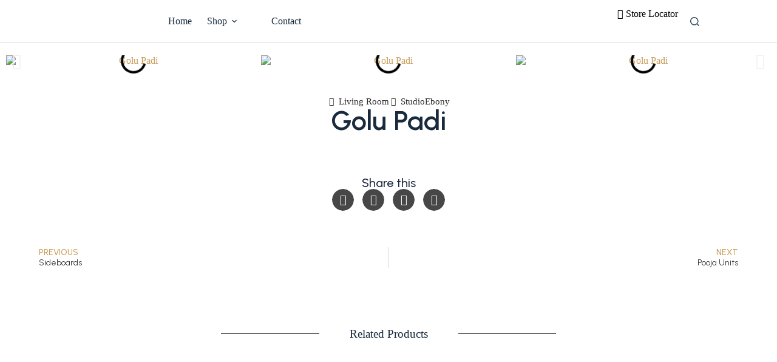

--- FILE ---
content_type: text/html; charset=UTF-8
request_url: https://studioebony.com/golu-padi/
body_size: 37539
content:
<!doctype html>
<html lang="en-US">
<head>
	
	<meta charset="UTF-8">
	<meta name="viewport" content="width=device-width, initial-scale=1, maximum-scale=5, viewport-fit=cover">
	<link rel="profile" href="https://gmpg.org/xfn/11">

	<title>Golu Padi &#8211; Studio Ebony</title><link rel="preload" as="style" href="https://fonts.googleapis.com/css2?family=Sora:wght@700&#038;family=Urbanist:wght@400;500;600;700&#038;family=Red%20Hat%20Display:wght@400&#038;display=swap" /><link rel="stylesheet" href="https://fonts.googleapis.com/css2?family=Sora:wght@700&#038;family=Urbanist:wght@400;500;600;700&#038;family=Red%20Hat%20Display:wght@400&#038;display=swap" media="print" onload="this.media='all'" /><noscript><link rel="stylesheet" href="https://fonts.googleapis.com/css2?family=Sora:wght@700&#038;family=Urbanist:wght@400;500;600;700&#038;family=Red%20Hat%20Display:wght@400&#038;display=swap" /></noscript>
<link rel="preload" as="font" href="https://studioebony.com/wp-content/uploads/2023/08/Higuen-Serif.otf" crossorigin>
<meta name='robots' content='max-image-preview:large' />
	<style>img:is([sizes="auto" i], [sizes^="auto," i]) { contain-intrinsic-size: 3000px 1500px }</style>
	<link rel='dns-prefetch' href='//www.googletagmanager.com' />
<link rel='dns-prefetch' href='//fonts.googleapis.com' />
<link href='https://fonts.gstatic.com' crossorigin rel='preconnect' />
<link rel="alternate" type="application/rss+xml" title="Studio Ebony &raquo; Feed" href="https://studioebony.com/feed/" />
<link rel="alternate" type="application/rss+xml" title="Studio Ebony &raquo; Comments Feed" href="https://studioebony.com/comments/feed/" />
<link rel="alternate" type="application/rss+xml" title="Studio Ebony &raquo; Golu Padi Comments Feed" href="https://studioebony.com/golu-padi/feed/" />
<link rel='stylesheet' id='blocksy-dynamic-global-css' href='https://studioebony.com/wp-content/uploads/blocksy/css/global.css?ver=10606' media='all' />
<style id='cf-frontend-style-inline-css'>
@font-face {
	font-family: 'Balgor';
	font-weight: 400;
	src: url('https://studioebony.com/wp-content/uploads/2023/08/Balgor.otf') format('OpenType');
}
@font-face {
	font-family: 'Higuen';
	font-weight: 400;
	src: url('https://studioebony.com/wp-content/uploads/2023/08/Higuen-Serif.otf') format('OpenType');
}
@font-face {
	font-family: 'Higuen';
	font-weight: 700;
	src: url('https://studioebony.com/wp-content/uploads/2023/08/Higuen-Serif.otf') format('OpenType');
}
</style>
<link rel='stylesheet' id='wp-block-library-css' href='https://studioebony.com/wp-includes/css/dist/block-library/style.min.css?ver=6.8.3' media='all' />
<style id='filebird-block-filebird-gallery-style-inline-css'>
ul.filebird-block-filebird-gallery{margin:auto!important;padding:0!important;width:100%}ul.filebird-block-filebird-gallery.layout-grid{display:grid;grid-gap:20px;align-items:stretch;grid-template-columns:repeat(var(--columns),1fr);justify-items:stretch}ul.filebird-block-filebird-gallery.layout-grid li img{border:1px solid #ccc;box-shadow:2px 2px 6px 0 rgba(0,0,0,.3);height:100%;max-width:100%;-o-object-fit:cover;object-fit:cover;width:100%}ul.filebird-block-filebird-gallery.layout-masonry{-moz-column-count:var(--columns);-moz-column-gap:var(--space);column-gap:var(--space);-moz-column-width:var(--min-width);columns:var(--min-width) var(--columns);display:block;overflow:auto}ul.filebird-block-filebird-gallery.layout-masonry li{margin-bottom:var(--space)}ul.filebird-block-filebird-gallery li{list-style:none}ul.filebird-block-filebird-gallery li figure{height:100%;margin:0;padding:0;position:relative;width:100%}ul.filebird-block-filebird-gallery li figure figcaption{background:linear-gradient(0deg,rgba(0,0,0,.7),rgba(0,0,0,.3) 70%,transparent);bottom:0;box-sizing:border-box;color:#fff;font-size:.8em;margin:0;max-height:100%;overflow:auto;padding:3em .77em .7em;position:absolute;text-align:center;width:100%;z-index:2}ul.filebird-block-filebird-gallery li figure figcaption a{color:inherit}

</style>
<style id='global-styles-inline-css'>
:root{--wp--preset--aspect-ratio--square: 1;--wp--preset--aspect-ratio--4-3: 4/3;--wp--preset--aspect-ratio--3-4: 3/4;--wp--preset--aspect-ratio--3-2: 3/2;--wp--preset--aspect-ratio--2-3: 2/3;--wp--preset--aspect-ratio--16-9: 16/9;--wp--preset--aspect-ratio--9-16: 9/16;--wp--preset--color--black: #000000;--wp--preset--color--cyan-bluish-gray: #abb8c3;--wp--preset--color--white: #ffffff;--wp--preset--color--pale-pink: #f78da7;--wp--preset--color--vivid-red: #cf2e2e;--wp--preset--color--luminous-vivid-orange: #ff6900;--wp--preset--color--luminous-vivid-amber: #fcb900;--wp--preset--color--light-green-cyan: #7bdcb5;--wp--preset--color--vivid-green-cyan: #00d084;--wp--preset--color--pale-cyan-blue: #8ed1fc;--wp--preset--color--vivid-cyan-blue: #0693e3;--wp--preset--color--vivid-purple: #9b51e0;--wp--preset--color--palette-color-1: var(--theme-palette-color-1, #b67f44);--wp--preset--color--palette-color-2: var(--theme-palette-color-2, #c19046);--wp--preset--color--palette-color-3: var(--theme-palette-color-3, #3A4F66);--wp--preset--color--palette-color-4: var(--theme-palette-color-4, #192a3d);--wp--preset--color--palette-color-5: var(--theme-palette-color-5, #e1e8ed);--wp--preset--color--palette-color-6: var(--theme-palette-color-6, #f2f5f7);--wp--preset--color--palette-color-7: var(--theme-palette-color-7, #FAFBFC);--wp--preset--color--palette-color-8: var(--theme-palette-color-8, #ffffff);--wp--preset--gradient--vivid-cyan-blue-to-vivid-purple: linear-gradient(135deg,rgba(6,147,227,1) 0%,rgb(155,81,224) 100%);--wp--preset--gradient--light-green-cyan-to-vivid-green-cyan: linear-gradient(135deg,rgb(122,220,180) 0%,rgb(0,208,130) 100%);--wp--preset--gradient--luminous-vivid-amber-to-luminous-vivid-orange: linear-gradient(135deg,rgba(252,185,0,1) 0%,rgba(255,105,0,1) 100%);--wp--preset--gradient--luminous-vivid-orange-to-vivid-red: linear-gradient(135deg,rgba(255,105,0,1) 0%,rgb(207,46,46) 100%);--wp--preset--gradient--very-light-gray-to-cyan-bluish-gray: linear-gradient(135deg,rgb(238,238,238) 0%,rgb(169,184,195) 100%);--wp--preset--gradient--cool-to-warm-spectrum: linear-gradient(135deg,rgb(74,234,220) 0%,rgb(151,120,209) 20%,rgb(207,42,186) 40%,rgb(238,44,130) 60%,rgb(251,105,98) 80%,rgb(254,248,76) 100%);--wp--preset--gradient--blush-light-purple: linear-gradient(135deg,rgb(255,206,236) 0%,rgb(152,150,240) 100%);--wp--preset--gradient--blush-bordeaux: linear-gradient(135deg,rgb(254,205,165) 0%,rgb(254,45,45) 50%,rgb(107,0,62) 100%);--wp--preset--gradient--luminous-dusk: linear-gradient(135deg,rgb(255,203,112) 0%,rgb(199,81,192) 50%,rgb(65,88,208) 100%);--wp--preset--gradient--pale-ocean: linear-gradient(135deg,rgb(255,245,203) 0%,rgb(182,227,212) 50%,rgb(51,167,181) 100%);--wp--preset--gradient--electric-grass: linear-gradient(135deg,rgb(202,248,128) 0%,rgb(113,206,126) 100%);--wp--preset--gradient--midnight: linear-gradient(135deg,rgb(2,3,129) 0%,rgb(40,116,252) 100%);--wp--preset--gradient--juicy-peach: linear-gradient(to right, #ffecd2 0%, #fcb69f 100%);--wp--preset--gradient--young-passion: linear-gradient(to right, #ff8177 0%, #ff867a 0%, #ff8c7f 21%, #f99185 52%, #cf556c 78%, #b12a5b 100%);--wp--preset--gradient--true-sunset: linear-gradient(to right, #fa709a 0%, #fee140 100%);--wp--preset--gradient--morpheus-den: linear-gradient(to top, #30cfd0 0%, #330867 100%);--wp--preset--gradient--plum-plate: linear-gradient(135deg, #667eea 0%, #764ba2 100%);--wp--preset--gradient--aqua-splash: linear-gradient(15deg, #13547a 0%, #80d0c7 100%);--wp--preset--gradient--love-kiss: linear-gradient(to top, #ff0844 0%, #ffb199 100%);--wp--preset--gradient--new-retrowave: linear-gradient(to top, #3b41c5 0%, #a981bb 49%, #ffc8a9 100%);--wp--preset--gradient--plum-bath: linear-gradient(to top, #cc208e 0%, #6713d2 100%);--wp--preset--gradient--high-flight: linear-gradient(to right, #0acffe 0%, #495aff 100%);--wp--preset--gradient--teen-party: linear-gradient(-225deg, #FF057C 0%, #8D0B93 50%, #321575 100%);--wp--preset--gradient--fabled-sunset: linear-gradient(-225deg, #231557 0%, #44107A 29%, #FF1361 67%, #FFF800 100%);--wp--preset--gradient--arielle-smile: radial-gradient(circle 248px at center, #16d9e3 0%, #30c7ec 47%, #46aef7 100%);--wp--preset--gradient--itmeo-branding: linear-gradient(180deg, #2af598 0%, #009efd 100%);--wp--preset--gradient--deep-blue: linear-gradient(to right, #6a11cb 0%, #2575fc 100%);--wp--preset--gradient--strong-bliss: linear-gradient(to right, #f78ca0 0%, #f9748f 19%, #fd868c 60%, #fe9a8b 100%);--wp--preset--gradient--sweet-period: linear-gradient(to top, #3f51b1 0%, #5a55ae 13%, #7b5fac 25%, #8f6aae 38%, #a86aa4 50%, #cc6b8e 62%, #f18271 75%, #f3a469 87%, #f7c978 100%);--wp--preset--gradient--purple-division: linear-gradient(to top, #7028e4 0%, #e5b2ca 100%);--wp--preset--gradient--cold-evening: linear-gradient(to top, #0c3483 0%, #a2b6df 100%, #6b8cce 100%, #a2b6df 100%);--wp--preset--gradient--mountain-rock: linear-gradient(to right, #868f96 0%, #596164 100%);--wp--preset--gradient--desert-hump: linear-gradient(to top, #c79081 0%, #dfa579 100%);--wp--preset--gradient--ethernal-constance: linear-gradient(to top, #09203f 0%, #537895 100%);--wp--preset--gradient--happy-memories: linear-gradient(-60deg, #ff5858 0%, #f09819 100%);--wp--preset--gradient--grown-early: linear-gradient(to top, #0ba360 0%, #3cba92 100%);--wp--preset--gradient--morning-salad: linear-gradient(-225deg, #B7F8DB 0%, #50A7C2 100%);--wp--preset--gradient--night-call: linear-gradient(-225deg, #AC32E4 0%, #7918F2 48%, #4801FF 100%);--wp--preset--gradient--mind-crawl: linear-gradient(-225deg, #473B7B 0%, #3584A7 51%, #30D2BE 100%);--wp--preset--gradient--angel-care: linear-gradient(-225deg, #FFE29F 0%, #FFA99F 48%, #FF719A 100%);--wp--preset--gradient--juicy-cake: linear-gradient(to top, #e14fad 0%, #f9d423 100%);--wp--preset--gradient--rich-metal: linear-gradient(to right, #d7d2cc 0%, #304352 100%);--wp--preset--gradient--mole-hall: linear-gradient(-20deg, #616161 0%, #9bc5c3 100%);--wp--preset--gradient--cloudy-knoxville: linear-gradient(120deg, #fdfbfb 0%, #ebedee 100%);--wp--preset--gradient--soft-grass: linear-gradient(to top, #c1dfc4 0%, #deecdd 100%);--wp--preset--gradient--saint-petersburg: linear-gradient(135deg, #f5f7fa 0%, #c3cfe2 100%);--wp--preset--gradient--everlasting-sky: linear-gradient(135deg, #fdfcfb 0%, #e2d1c3 100%);--wp--preset--gradient--kind-steel: linear-gradient(-20deg, #e9defa 0%, #fbfcdb 100%);--wp--preset--gradient--over-sun: linear-gradient(60deg, #abecd6 0%, #fbed96 100%);--wp--preset--gradient--premium-white: linear-gradient(to top, #d5d4d0 0%, #d5d4d0 1%, #eeeeec 31%, #efeeec 75%, #e9e9e7 100%);--wp--preset--gradient--clean-mirror: linear-gradient(45deg, #93a5cf 0%, #e4efe9 100%);--wp--preset--gradient--wild-apple: linear-gradient(to top, #d299c2 0%, #fef9d7 100%);--wp--preset--gradient--snow-again: linear-gradient(to top, #e6e9f0 0%, #eef1f5 100%);--wp--preset--gradient--confident-cloud: linear-gradient(to top, #dad4ec 0%, #dad4ec 1%, #f3e7e9 100%);--wp--preset--gradient--glass-water: linear-gradient(to top, #dfe9f3 0%, white 100%);--wp--preset--gradient--perfect-white: linear-gradient(-225deg, #E3FDF5 0%, #FFE6FA 100%);--wp--preset--font-size--small: 13px;--wp--preset--font-size--medium: 20px;--wp--preset--font-size--large: clamp(22px, 1.375rem + ((1vw - 3.2px) * 0.625), 30px);--wp--preset--font-size--x-large: clamp(30px, 1.875rem + ((1vw - 3.2px) * 1.563), 50px);--wp--preset--font-size--xx-large: clamp(45px, 2.813rem + ((1vw - 3.2px) * 2.734), 80px);--wp--preset--spacing--20: 0.44rem;--wp--preset--spacing--30: 0.67rem;--wp--preset--spacing--40: 1rem;--wp--preset--spacing--50: 1.5rem;--wp--preset--spacing--60: 2.25rem;--wp--preset--spacing--70: 3.38rem;--wp--preset--spacing--80: 5.06rem;--wp--preset--shadow--natural: 6px 6px 9px rgba(0, 0, 0, 0.2);--wp--preset--shadow--deep: 12px 12px 50px rgba(0, 0, 0, 0.4);--wp--preset--shadow--sharp: 6px 6px 0px rgba(0, 0, 0, 0.2);--wp--preset--shadow--outlined: 6px 6px 0px -3px rgba(255, 255, 255, 1), 6px 6px rgba(0, 0, 0, 1);--wp--preset--shadow--crisp: 6px 6px 0px rgba(0, 0, 0, 1);}:root { --wp--style--global--content-size: var(--theme-block-max-width);--wp--style--global--wide-size: var(--theme-block-wide-max-width); }:where(body) { margin: 0; }.wp-site-blocks > .alignleft { float: left; margin-right: 2em; }.wp-site-blocks > .alignright { float: right; margin-left: 2em; }.wp-site-blocks > .aligncenter { justify-content: center; margin-left: auto; margin-right: auto; }:where(.wp-site-blocks) > * { margin-block-start: var(--theme-content-spacing); margin-block-end: 0; }:where(.wp-site-blocks) > :first-child { margin-block-start: 0; }:where(.wp-site-blocks) > :last-child { margin-block-end: 0; }:root { --wp--style--block-gap: var(--theme-content-spacing); }:root :where(.is-layout-flow) > :first-child{margin-block-start: 0;}:root :where(.is-layout-flow) > :last-child{margin-block-end: 0;}:root :where(.is-layout-flow) > *{margin-block-start: var(--theme-content-spacing);margin-block-end: 0;}:root :where(.is-layout-constrained) > :first-child{margin-block-start: 0;}:root :where(.is-layout-constrained) > :last-child{margin-block-end: 0;}:root :where(.is-layout-constrained) > *{margin-block-start: var(--theme-content-spacing);margin-block-end: 0;}:root :where(.is-layout-flex){gap: var(--theme-content-spacing);}:root :where(.is-layout-grid){gap: var(--theme-content-spacing);}.is-layout-flow > .alignleft{float: left;margin-inline-start: 0;margin-inline-end: 2em;}.is-layout-flow > .alignright{float: right;margin-inline-start: 2em;margin-inline-end: 0;}.is-layout-flow > .aligncenter{margin-left: auto !important;margin-right: auto !important;}.is-layout-constrained > .alignleft{float: left;margin-inline-start: 0;margin-inline-end: 2em;}.is-layout-constrained > .alignright{float: right;margin-inline-start: 2em;margin-inline-end: 0;}.is-layout-constrained > .aligncenter{margin-left: auto !important;margin-right: auto !important;}.is-layout-constrained > :where(:not(.alignleft):not(.alignright):not(.alignfull)){max-width: var(--wp--style--global--content-size);margin-left: auto !important;margin-right: auto !important;}.is-layout-constrained > .alignwide{max-width: var(--wp--style--global--wide-size);}body .is-layout-flex{display: flex;}.is-layout-flex{flex-wrap: wrap;align-items: center;}.is-layout-flex > :is(*, div){margin: 0;}body .is-layout-grid{display: grid;}.is-layout-grid > :is(*, div){margin: 0;}body{padding-top: 0px;padding-right: 0px;padding-bottom: 0px;padding-left: 0px;}.has-black-color{color: var(--wp--preset--color--black) !important;}.has-cyan-bluish-gray-color{color: var(--wp--preset--color--cyan-bluish-gray) !important;}.has-white-color{color: var(--wp--preset--color--white) !important;}.has-pale-pink-color{color: var(--wp--preset--color--pale-pink) !important;}.has-vivid-red-color{color: var(--wp--preset--color--vivid-red) !important;}.has-luminous-vivid-orange-color{color: var(--wp--preset--color--luminous-vivid-orange) !important;}.has-luminous-vivid-amber-color{color: var(--wp--preset--color--luminous-vivid-amber) !important;}.has-light-green-cyan-color{color: var(--wp--preset--color--light-green-cyan) !important;}.has-vivid-green-cyan-color{color: var(--wp--preset--color--vivid-green-cyan) !important;}.has-pale-cyan-blue-color{color: var(--wp--preset--color--pale-cyan-blue) !important;}.has-vivid-cyan-blue-color{color: var(--wp--preset--color--vivid-cyan-blue) !important;}.has-vivid-purple-color{color: var(--wp--preset--color--vivid-purple) !important;}.has-palette-color-1-color{color: var(--wp--preset--color--palette-color-1) !important;}.has-palette-color-2-color{color: var(--wp--preset--color--palette-color-2) !important;}.has-palette-color-3-color{color: var(--wp--preset--color--palette-color-3) !important;}.has-palette-color-4-color{color: var(--wp--preset--color--palette-color-4) !important;}.has-palette-color-5-color{color: var(--wp--preset--color--palette-color-5) !important;}.has-palette-color-6-color{color: var(--wp--preset--color--palette-color-6) !important;}.has-palette-color-7-color{color: var(--wp--preset--color--palette-color-7) !important;}.has-palette-color-8-color{color: var(--wp--preset--color--palette-color-8) !important;}.has-black-background-color{background-color: var(--wp--preset--color--black) !important;}.has-cyan-bluish-gray-background-color{background-color: var(--wp--preset--color--cyan-bluish-gray) !important;}.has-white-background-color{background-color: var(--wp--preset--color--white) !important;}.has-pale-pink-background-color{background-color: var(--wp--preset--color--pale-pink) !important;}.has-vivid-red-background-color{background-color: var(--wp--preset--color--vivid-red) !important;}.has-luminous-vivid-orange-background-color{background-color: var(--wp--preset--color--luminous-vivid-orange) !important;}.has-luminous-vivid-amber-background-color{background-color: var(--wp--preset--color--luminous-vivid-amber) !important;}.has-light-green-cyan-background-color{background-color: var(--wp--preset--color--light-green-cyan) !important;}.has-vivid-green-cyan-background-color{background-color: var(--wp--preset--color--vivid-green-cyan) !important;}.has-pale-cyan-blue-background-color{background-color: var(--wp--preset--color--pale-cyan-blue) !important;}.has-vivid-cyan-blue-background-color{background-color: var(--wp--preset--color--vivid-cyan-blue) !important;}.has-vivid-purple-background-color{background-color: var(--wp--preset--color--vivid-purple) !important;}.has-palette-color-1-background-color{background-color: var(--wp--preset--color--palette-color-1) !important;}.has-palette-color-2-background-color{background-color: var(--wp--preset--color--palette-color-2) !important;}.has-palette-color-3-background-color{background-color: var(--wp--preset--color--palette-color-3) !important;}.has-palette-color-4-background-color{background-color: var(--wp--preset--color--palette-color-4) !important;}.has-palette-color-5-background-color{background-color: var(--wp--preset--color--palette-color-5) !important;}.has-palette-color-6-background-color{background-color: var(--wp--preset--color--palette-color-6) !important;}.has-palette-color-7-background-color{background-color: var(--wp--preset--color--palette-color-7) !important;}.has-palette-color-8-background-color{background-color: var(--wp--preset--color--palette-color-8) !important;}.has-black-border-color{border-color: var(--wp--preset--color--black) !important;}.has-cyan-bluish-gray-border-color{border-color: var(--wp--preset--color--cyan-bluish-gray) !important;}.has-white-border-color{border-color: var(--wp--preset--color--white) !important;}.has-pale-pink-border-color{border-color: var(--wp--preset--color--pale-pink) !important;}.has-vivid-red-border-color{border-color: var(--wp--preset--color--vivid-red) !important;}.has-luminous-vivid-orange-border-color{border-color: var(--wp--preset--color--luminous-vivid-orange) !important;}.has-luminous-vivid-amber-border-color{border-color: var(--wp--preset--color--luminous-vivid-amber) !important;}.has-light-green-cyan-border-color{border-color: var(--wp--preset--color--light-green-cyan) !important;}.has-vivid-green-cyan-border-color{border-color: var(--wp--preset--color--vivid-green-cyan) !important;}.has-pale-cyan-blue-border-color{border-color: var(--wp--preset--color--pale-cyan-blue) !important;}.has-vivid-cyan-blue-border-color{border-color: var(--wp--preset--color--vivid-cyan-blue) !important;}.has-vivid-purple-border-color{border-color: var(--wp--preset--color--vivid-purple) !important;}.has-palette-color-1-border-color{border-color: var(--wp--preset--color--palette-color-1) !important;}.has-palette-color-2-border-color{border-color: var(--wp--preset--color--palette-color-2) !important;}.has-palette-color-3-border-color{border-color: var(--wp--preset--color--palette-color-3) !important;}.has-palette-color-4-border-color{border-color: var(--wp--preset--color--palette-color-4) !important;}.has-palette-color-5-border-color{border-color: var(--wp--preset--color--palette-color-5) !important;}.has-palette-color-6-border-color{border-color: var(--wp--preset--color--palette-color-6) !important;}.has-palette-color-7-border-color{border-color: var(--wp--preset--color--palette-color-7) !important;}.has-palette-color-8-border-color{border-color: var(--wp--preset--color--palette-color-8) !important;}.has-vivid-cyan-blue-to-vivid-purple-gradient-background{background: var(--wp--preset--gradient--vivid-cyan-blue-to-vivid-purple) !important;}.has-light-green-cyan-to-vivid-green-cyan-gradient-background{background: var(--wp--preset--gradient--light-green-cyan-to-vivid-green-cyan) !important;}.has-luminous-vivid-amber-to-luminous-vivid-orange-gradient-background{background: var(--wp--preset--gradient--luminous-vivid-amber-to-luminous-vivid-orange) !important;}.has-luminous-vivid-orange-to-vivid-red-gradient-background{background: var(--wp--preset--gradient--luminous-vivid-orange-to-vivid-red) !important;}.has-very-light-gray-to-cyan-bluish-gray-gradient-background{background: var(--wp--preset--gradient--very-light-gray-to-cyan-bluish-gray) !important;}.has-cool-to-warm-spectrum-gradient-background{background: var(--wp--preset--gradient--cool-to-warm-spectrum) !important;}.has-blush-light-purple-gradient-background{background: var(--wp--preset--gradient--blush-light-purple) !important;}.has-blush-bordeaux-gradient-background{background: var(--wp--preset--gradient--blush-bordeaux) !important;}.has-luminous-dusk-gradient-background{background: var(--wp--preset--gradient--luminous-dusk) !important;}.has-pale-ocean-gradient-background{background: var(--wp--preset--gradient--pale-ocean) !important;}.has-electric-grass-gradient-background{background: var(--wp--preset--gradient--electric-grass) !important;}.has-midnight-gradient-background{background: var(--wp--preset--gradient--midnight) !important;}.has-juicy-peach-gradient-background{background: var(--wp--preset--gradient--juicy-peach) !important;}.has-young-passion-gradient-background{background: var(--wp--preset--gradient--young-passion) !important;}.has-true-sunset-gradient-background{background: var(--wp--preset--gradient--true-sunset) !important;}.has-morpheus-den-gradient-background{background: var(--wp--preset--gradient--morpheus-den) !important;}.has-plum-plate-gradient-background{background: var(--wp--preset--gradient--plum-plate) !important;}.has-aqua-splash-gradient-background{background: var(--wp--preset--gradient--aqua-splash) !important;}.has-love-kiss-gradient-background{background: var(--wp--preset--gradient--love-kiss) !important;}.has-new-retrowave-gradient-background{background: var(--wp--preset--gradient--new-retrowave) !important;}.has-plum-bath-gradient-background{background: var(--wp--preset--gradient--plum-bath) !important;}.has-high-flight-gradient-background{background: var(--wp--preset--gradient--high-flight) !important;}.has-teen-party-gradient-background{background: var(--wp--preset--gradient--teen-party) !important;}.has-fabled-sunset-gradient-background{background: var(--wp--preset--gradient--fabled-sunset) !important;}.has-arielle-smile-gradient-background{background: var(--wp--preset--gradient--arielle-smile) !important;}.has-itmeo-branding-gradient-background{background: var(--wp--preset--gradient--itmeo-branding) !important;}.has-deep-blue-gradient-background{background: var(--wp--preset--gradient--deep-blue) !important;}.has-strong-bliss-gradient-background{background: var(--wp--preset--gradient--strong-bliss) !important;}.has-sweet-period-gradient-background{background: var(--wp--preset--gradient--sweet-period) !important;}.has-purple-division-gradient-background{background: var(--wp--preset--gradient--purple-division) !important;}.has-cold-evening-gradient-background{background: var(--wp--preset--gradient--cold-evening) !important;}.has-mountain-rock-gradient-background{background: var(--wp--preset--gradient--mountain-rock) !important;}.has-desert-hump-gradient-background{background: var(--wp--preset--gradient--desert-hump) !important;}.has-ethernal-constance-gradient-background{background: var(--wp--preset--gradient--ethernal-constance) !important;}.has-happy-memories-gradient-background{background: var(--wp--preset--gradient--happy-memories) !important;}.has-grown-early-gradient-background{background: var(--wp--preset--gradient--grown-early) !important;}.has-morning-salad-gradient-background{background: var(--wp--preset--gradient--morning-salad) !important;}.has-night-call-gradient-background{background: var(--wp--preset--gradient--night-call) !important;}.has-mind-crawl-gradient-background{background: var(--wp--preset--gradient--mind-crawl) !important;}.has-angel-care-gradient-background{background: var(--wp--preset--gradient--angel-care) !important;}.has-juicy-cake-gradient-background{background: var(--wp--preset--gradient--juicy-cake) !important;}.has-rich-metal-gradient-background{background: var(--wp--preset--gradient--rich-metal) !important;}.has-mole-hall-gradient-background{background: var(--wp--preset--gradient--mole-hall) !important;}.has-cloudy-knoxville-gradient-background{background: var(--wp--preset--gradient--cloudy-knoxville) !important;}.has-soft-grass-gradient-background{background: var(--wp--preset--gradient--soft-grass) !important;}.has-saint-petersburg-gradient-background{background: var(--wp--preset--gradient--saint-petersburg) !important;}.has-everlasting-sky-gradient-background{background: var(--wp--preset--gradient--everlasting-sky) !important;}.has-kind-steel-gradient-background{background: var(--wp--preset--gradient--kind-steel) !important;}.has-over-sun-gradient-background{background: var(--wp--preset--gradient--over-sun) !important;}.has-premium-white-gradient-background{background: var(--wp--preset--gradient--premium-white) !important;}.has-clean-mirror-gradient-background{background: var(--wp--preset--gradient--clean-mirror) !important;}.has-wild-apple-gradient-background{background: var(--wp--preset--gradient--wild-apple) !important;}.has-snow-again-gradient-background{background: var(--wp--preset--gradient--snow-again) !important;}.has-confident-cloud-gradient-background{background: var(--wp--preset--gradient--confident-cloud) !important;}.has-glass-water-gradient-background{background: var(--wp--preset--gradient--glass-water) !important;}.has-perfect-white-gradient-background{background: var(--wp--preset--gradient--perfect-white) !important;}.has-small-font-size{font-size: var(--wp--preset--font-size--small) !important;}.has-medium-font-size{font-size: var(--wp--preset--font-size--medium) !important;}.has-large-font-size{font-size: var(--wp--preset--font-size--large) !important;}.has-x-large-font-size{font-size: var(--wp--preset--font-size--x-large) !important;}.has-xx-large-font-size{font-size: var(--wp--preset--font-size--xx-large) !important;}
:root :where(.wp-block-pullquote){font-size: clamp(0.984em, 0.984rem + ((1vw - 0.2em) * 0.645), 1.5em);line-height: 1.6;}
</style>
<style id='hide_field_class_style-inline-css'>
.cfef-hidden , .cfef-hidden-step-field {
					display: none !important;
			 	}
.cfef-hidden {
					display: none !important;
			 	}
</style>

<link rel='stylesheet' id='ct-main-styles-css' href='https://studioebony.com/wp-content/themes/blocksy/static/bundle/main.min.css?ver=2.1.21' media='all' />
<link rel='stylesheet' id='ct-comments-styles-css' href='https://studioebony.com/wp-content/themes/blocksy/static/bundle/comments.min.css?ver=2.1.21' media='all' />
<link rel='stylesheet' id='ct-forminator-styles-css' href='https://studioebony.com/wp-content/themes/blocksy/static/bundle/forminator.min.css?ver=2.1.21' media='all' />
<link rel='stylesheet' id='ct-elementor-styles-css' href='https://studioebony.com/wp-content/themes/blocksy/static/bundle/elementor-frontend.min.css?ver=2.1.21' media='all' />
<link rel='stylesheet' id='elementor-frontend-css' href='https://studioebony.com/wp-content/uploads/elementor/css/custom-frontend.min.css?ver=1768276760' media='all' />
<link rel='stylesheet' id='widget-image-css' href='https://studioebony.com/wp-content/plugins/elementor/assets/css/widget-image.min.css?ver=3.33.5' media='all' />
<link rel='stylesheet' id='widget-icon-list-css' href='https://studioebony.com/wp-content/uploads/elementor/css/custom-widget-icon-list.min.css?ver=1768276760' media='all' />
<link rel='stylesheet' id='widget-social-icons-css' href='https://studioebony.com/wp-content/plugins/elementor/assets/css/widget-social-icons.min.css?ver=3.33.5' media='all' />
<link rel='stylesheet' id='e-apple-webkit-css' href='https://studioebony.com/wp-content/uploads/elementor/css/custom-apple-webkit.min.css?ver=1768276760' media='all' />
<link rel='stylesheet' id='swiper-css' href='https://studioebony.com/wp-content/plugins/elementor/assets/lib/swiper/v8/css/swiper.min.css?ver=8.4.5' media='all' />
<link rel='stylesheet' id='e-swiper-css' href='https://studioebony.com/wp-content/plugins/elementor/assets/css/conditionals/e-swiper.min.css?ver=3.33.5' media='all' />
<link rel='stylesheet' id='widget-image-carousel-css' href='https://studioebony.com/wp-content/plugins/elementor/assets/css/widget-image-carousel.min.css?ver=3.33.5' media='all' />
<link rel='stylesheet' id='widget-post-info-css' href='https://studioebony.com/wp-content/plugins/elementor-pro/assets/css/widget-post-info.min.css?ver=3.29.2' media='all' />
<link rel='stylesheet' id='elementor-icons-shared-0-css' href='https://studioebony.com/wp-content/plugins/elementor/assets/lib/font-awesome/css/fontawesome.min.css?ver=5.15.3' media='all' />
<link rel='stylesheet' id='elementor-icons-fa-regular-css' href='https://studioebony.com/wp-content/plugins/elementor/assets/lib/font-awesome/css/regular.min.css?ver=5.15.3' media='all' />
<link rel='stylesheet' id='elementor-icons-fa-solid-css' href='https://studioebony.com/wp-content/plugins/elementor/assets/lib/font-awesome/css/solid.min.css?ver=5.15.3' media='all' />
<link rel='stylesheet' id='widget-heading-css' href='https://studioebony.com/wp-content/plugins/elementor/assets/css/widget-heading.min.css?ver=3.33.5' media='all' />
<link rel='stylesheet' id='widget-share-buttons-css' href='https://studioebony.com/wp-content/plugins/elementor-pro/assets/css/widget-share-buttons.min.css?ver=3.29.2' media='all' />
<link rel='stylesheet' id='elementor-icons-fa-brands-css' href='https://studioebony.com/wp-content/plugins/elementor/assets/lib/font-awesome/css/brands.min.css?ver=5.15.3' media='all' />
<link rel='stylesheet' id='widget-post-navigation-css' href='https://studioebony.com/wp-content/plugins/elementor-pro/assets/css/widget-post-navigation.min.css?ver=3.29.2' media='all' />
<link rel='stylesheet' id='widget-divider-css' href='https://studioebony.com/wp-content/plugins/elementor/assets/css/widget-divider.min.css?ver=3.33.5' media='all' />
<link rel='stylesheet' id='widget-loop-common-css' href='https://studioebony.com/wp-content/plugins/elementor-pro/assets/css/widget-loop-common.min.css?ver=3.29.2' media='all' />
<link rel='stylesheet' id='widget-loop-grid-css' href='https://studioebony.com/wp-content/uploads/elementor/css/custom-pro-widget-loop-grid.min.css?ver=1768276761' media='all' />
<link rel='stylesheet' id='e-sticky-css' href='https://studioebony.com/wp-content/plugins/elementor-pro/assets/css/modules/sticky.min.css?ver=3.29.2' media='all' />
<link rel='stylesheet' id='e-animation-fadeInUp-css' href='https://studioebony.com/wp-content/plugins/elementor/assets/lib/animations/styles/fadeInUp.min.css?ver=3.33.5' media='all' />
<link rel='stylesheet' id='widget-form-css' href='https://studioebony.com/wp-content/plugins/elementor-pro/assets/css/widget-form.min.css?ver=3.29.2' media='all' />
<link rel='stylesheet' id='e-animation-slideInRight-css' href='https://studioebony.com/wp-content/plugins/elementor/assets/lib/animations/styles/slideInRight.min.css?ver=3.33.5' media='all' />
<link rel='stylesheet' id='e-popup-css' href='https://studioebony.com/wp-content/plugins/elementor-pro/assets/css/conditionals/popup.min.css?ver=3.29.2' media='all' />
<link rel='stylesheet' id='e-animation-fadeInRight-css' href='https://studioebony.com/wp-content/plugins/elementor/assets/lib/animations/styles/fadeInRight.min.css?ver=3.33.5' media='all' />
<link rel='stylesheet' id='elementor-icons-css' href='https://studioebony.com/wp-content/plugins/elementor/assets/lib/eicons/css/elementor-icons.min.css?ver=5.44.0' media='all' />
<link rel='stylesheet' id='elementor-post-5-css' href='https://studioebony.com/wp-content/uploads/elementor/css/post-5.css?ver=1768276761' media='all' />
<link rel='stylesheet' id='font-awesome-5-all-css' href='https://studioebony.com/wp-content/plugins/elementor/assets/lib/font-awesome/css/all.min.css?ver=3.33.5' media='all' />
<link rel='stylesheet' id='font-awesome-4-shim-css' href='https://studioebony.com/wp-content/plugins/elementor/assets/lib/font-awesome/css/v4-shims.min.css?ver=3.33.5' media='all' />
<link rel='stylesheet' id='elementor-post-9595-css' href='https://studioebony.com/wp-content/uploads/elementor/css/post-9595.css?ver=1768276761' media='all' />
<link rel='stylesheet' id='elementor-post-9141-css' href='https://studioebony.com/wp-content/uploads/elementor/css/post-9141.css?ver=1768276987' media='all' />
<link rel='stylesheet' id='elementor-post-11170-css' href='https://studioebony.com/wp-content/uploads/elementor/css/post-11170.css?ver=1768276761' media='all' />
<link rel='stylesheet' id='elementor-post-9076-css' href='https://studioebony.com/wp-content/uploads/elementor/css/post-9076.css?ver=1768276761' media='all' />
<link rel='stylesheet' id='wpr-text-animations-css-css' href='https://studioebony.com/wp-content/plugins/royal-elementor-addons/assets/css/lib/animations/text-animations.min.css?ver=1.7.1040' media='all' />
<link rel='stylesheet' id='wpr-addons-css-css' href='https://studioebony.com/wp-content/plugins/royal-elementor-addons/assets/css/frontend.min.css?ver=1.7.1040' media='all' />
<link rel='stylesheet' id='elementor-gf-local-urbanist-css' href='https://studioebony.com/wp-content/uploads/elementor/google-fonts/css/urbanist.css?ver=1743255783' media='all' />
<script data-cfasync="false" src="https://studioebony.com/wp-includes/js/jquery/jquery.min.js?ver=3.7.1" id="jquery-core-js"></script>
<script data-cfasync="false" src="https://studioebony.com/wp-includes/js/jquery/jquery-migrate.min.js?ver=3.4.1" id="jquery-migrate-js"></script>
<script src="https://studioebony.com/wp-content/plugins/elementor/assets/lib/font-awesome/js/v4-shims.min.js?ver=3.33.5" id="font-awesome-4-shim-js"></script>

<!-- Google tag (gtag.js) snippet added by Site Kit -->
<!-- Google Analytics snippet added by Site Kit -->
<script src="https://www.googletagmanager.com/gtag/js?id=GT-TNSGGHL" id="google_gtagjs-js" async></script>
<script id="google_gtagjs-js-after">
window.dataLayer = window.dataLayer || [];function gtag(){dataLayer.push(arguments);}
gtag("set","linker",{"domains":["studioebony.com"]});
gtag("js", new Date());
gtag("set", "developer_id.dZTNiMT", true);
gtag("config", "GT-TNSGGHL");
</script>
<link rel="https://api.w.org/" href="https://studioebony.com/wp-json/" /><link rel="alternate" title="JSON" type="application/json" href="https://studioebony.com/wp-json/wp/v2/posts/9319" /><link rel="EditURI" type="application/rsd+xml" title="RSD" href="https://studioebony.com/xmlrpc.php?rsd" />
<meta name="generator" content="WordPress 6.8.3" />
<link rel="canonical" href="https://studioebony.com/golu-padi/" />
<link rel='shortlink' href='https://studioebony.com/?p=9319' />
<link rel="alternate" title="oEmbed (JSON)" type="application/json+oembed" href="https://studioebony.com/wp-json/oembed/1.0/embed?url=https%3A%2F%2Fstudioebony.com%2Fgolu-padi%2F" />
<link rel="alternate" title="oEmbed (XML)" type="text/xml+oembed" href="https://studioebony.com/wp-json/oembed/1.0/embed?url=https%3A%2F%2Fstudioebony.com%2Fgolu-padi%2F&#038;format=xml" />
<meta name="generator" content="Site Kit by Google 1.166.0" />			<!-- DO NOT COPY THIS SNIPPET! Start of Page Analytics Tracking for HubSpot WordPress plugin v11.3.21-->
			<script class="hsq-set-content-id" data-content-id="blog-post">
				var _hsq = _hsq || [];
				_hsq.push(["setContentType", "blog-post"]);
			</script>
			<!-- DO NOT COPY THIS SNIPPET! End of Page Analytics Tracking for HubSpot WordPress plugin -->
			<noscript><link rel='stylesheet' href='https://studioebony.com/wp-content/themes/blocksy/static/bundle/no-scripts.min.css' type='text/css'></noscript>
<meta name="generator" content="Elementor 3.33.5; features: additional_custom_breakpoints; settings: css_print_method-external, google_font-enabled, font_display-swap">

<!-- Meta Pixel Code -->
<script type='text/javascript'>
!function(f,b,e,v,n,t,s){if(f.fbq)return;n=f.fbq=function(){n.callMethod?
n.callMethod.apply(n,arguments):n.queue.push(arguments)};if(!f._fbq)f._fbq=n;
n.push=n;n.loaded=!0;n.version='2.0';n.queue=[];t=b.createElement(e);t.async=!0;
t.src=v;s=b.getElementsByTagName(e)[0];s.parentNode.insertBefore(t,s)}(window,
document,'script','https://connect.facebook.net/en_US/fbevents.js');
</script>
<!-- End Meta Pixel Code -->
<script type='text/javascript'>var url = window.location.origin + '?ob=open-bridge';
            fbq('set', 'openbridge', '404066892154479', url);
fbq('init', '404066892154479', {}, {
    "agent": "wordpress-6.8.3-4.1.5"
})</script><script type='text/javascript'>
    fbq('track', 'PageView', []);
  </script>			<style>
				.e-con.e-parent:nth-of-type(n+4):not(.e-lazyloaded):not(.e-no-lazyload),
				.e-con.e-parent:nth-of-type(n+4):not(.e-lazyloaded):not(.e-no-lazyload) * {
					background-image: none !important;
				}
				@media screen and (max-height: 1024px) {
					.e-con.e-parent:nth-of-type(n+3):not(.e-lazyloaded):not(.e-no-lazyload),
					.e-con.e-parent:nth-of-type(n+3):not(.e-lazyloaded):not(.e-no-lazyload) * {
						background-image: none !important;
					}
				}
				@media screen and (max-height: 640px) {
					.e-con.e-parent:nth-of-type(n+2):not(.e-lazyloaded):not(.e-no-lazyload),
					.e-con.e-parent:nth-of-type(n+2):not(.e-lazyloaded):not(.e-no-lazyload) * {
						background-image: none !important;
					}
				}
			</style>
			<style id="wpr_lightbox_styles">
				.lg-backdrop {
					background-color: rgba(0,0,0,0.6) !important;
				}
				.lg-toolbar,
				.lg-dropdown {
					background-color: rgba(0,0,0,0.8) !important;
				}
				.lg-dropdown:after {
					border-bottom-color: rgba(0,0,0,0.8) !important;
				}
				.lg-sub-html {
					background-color: rgba(0,0,0,0.8) !important;
				}
				.lg-thumb-outer,
				.lg-progress-bar {
					background-color: #444444 !important;
				}
				.lg-progress {
					background-color: #a90707 !important;
				}
				.lg-icon {
					color: #efefef !important;
					font-size: 20px !important;
				}
				.lg-icon.lg-toogle-thumb {
					font-size: 24px !important;
				}
				.lg-icon:hover,
				.lg-dropdown-text:hover {
					color: #ffffff !important;
				}
				.lg-sub-html,
				.lg-dropdown-text {
					color: #efefef !important;
					font-size: 14px !important;
				}
				#lg-counter {
					color: #efefef !important;
					font-size: 14px !important;
				}
				.lg-prev,
				.lg-next {
					font-size: 35px !important;
				}

				/* Defaults */
				.lg-icon {
				background-color: transparent !important;
				}

				#lg-counter {
				opacity: 0.9;
				}

				.lg-thumb-outer {
				padding: 0 10px;
				}

				.lg-thumb-item {
				border-radius: 0 !important;
				border: none !important;
				opacity: 0.5;
				}

				.lg-thumb-item.active {
					opacity: 1;
				}
	         </style><noscript><style id="rocket-lazyload-nojs-css">.rll-youtube-player, [data-lazy-src]{display:none !important;}</style></noscript>	</head>


<body class="wp-singular post-template-default single single-post postid-9319 single-format-standard wp-embed-responsive wp-theme-blocksy elementor-default elementor-kit-5 elementor-page-9141 ct-elementor-default-template" data-link="type-2" data-prefix="single_blog_post" data-header="type-1:sticky" data-footer="type-1" itemscope="itemscope" itemtype="https://schema.org/Blog">


<!-- Meta Pixel Code -->
<noscript>
<img height="1" width="1" style="display:none" alt="fbpx"
src="https://www.facebook.com/tr?id=404066892154479&ev=PageView&noscript=1" />
</noscript>
<!-- End Meta Pixel Code -->
<a class="skip-link screen-reader-text" href="#main">Skip to content</a><div class="ct-drawer-canvas" data-location="start">
		<div id="search-modal" class="ct-panel" data-behaviour="modal" role="dialog" aria-label="Search modal" inert>
			<div class="ct-panel-actions">
				<button class="ct-toggle-close" data-type="type-1" aria-label="Close search modal">
					<svg class="ct-icon" width="12" height="12" viewBox="0 0 15 15"><path d="M1 15a1 1 0 01-.71-.29 1 1 0 010-1.41l5.8-5.8-5.8-5.8A1 1 0 011.7.29l5.8 5.8 5.8-5.8a1 1 0 011.41 1.41l-5.8 5.8 5.8 5.8a1 1 0 01-1.41 1.41l-5.8-5.8-5.8 5.8A1 1 0 011 15z"/></svg>				</button>
			</div>

			<div class="ct-panel-content">
				

<form role="search" method="get" class="ct-search-form"  action="https://studioebony.com/" aria-haspopup="listbox" data-live-results="thumbs">

	<input 
		type="search" class="modal-field"		placeholder="Search"
		value=""
		name="s"
		autocomplete="off"
		title="Search for..."
		aria-label="Search for..."
			>

	<div class="ct-search-form-controls">
		
		<button type="submit" class="wp-element-button" data-button="icon" aria-label="Search button">
			<svg class="ct-icon ct-search-button-content" aria-hidden="true" width="15" height="15" viewBox="0 0 15 15"><path d="M14.8,13.7L12,11c0.9-1.2,1.5-2.6,1.5-4.2c0-3.7-3-6.8-6.8-6.8S0,3,0,6.8s3,6.8,6.8,6.8c1.6,0,3.1-0.6,4.2-1.5l2.8,2.8c0.1,0.1,0.3,0.2,0.5,0.2s0.4-0.1,0.5-0.2C15.1,14.5,15.1,14,14.8,13.7z M1.5,6.8c0-2.9,2.4-5.2,5.2-5.2S12,3.9,12,6.8S9.6,12,6.8,12S1.5,9.6,1.5,6.8z"/></svg>
			<span class="ct-ajax-loader">
				<svg viewBox="0 0 24 24">
					<circle cx="12" cy="12" r="10" opacity="0.2" fill="none" stroke="currentColor" stroke-miterlimit="10" stroke-width="2"/>

					<path d="m12,2c5.52,0,10,4.48,10,10" fill="none" stroke="currentColor" stroke-linecap="round" stroke-miterlimit="10" stroke-width="2">
						<animateTransform
							attributeName="transform"
							attributeType="XML"
							type="rotate"
							dur="0.6s"
							from="0 12 12"
							to="360 12 12"
							repeatCount="indefinite"
						/>
					</path>
				</svg>
			</span>
		</button>

		
					<input type="hidden" name="ct_post_type" value="post:page">
		
		

		<input type="hidden" value="144c81cb27" class="ct-live-results-nonce">	</div>

			<div class="screen-reader-text" aria-live="polite" role="status">
			No results		</div>
	
</form>


			</div>
		</div>

		<div id="offcanvas" class="ct-panel ct-header" data-behaviour="modal" role="dialog" aria-label="Offcanvas modal" inert="">
		<div class="ct-panel-actions">
			
			<button class="ct-toggle-close" data-type="type-1" aria-label="Close drawer">
				<svg class="ct-icon" width="12" height="12" viewBox="0 0 15 15"><path d="M1 15a1 1 0 01-.71-.29 1 1 0 010-1.41l5.8-5.8-5.8-5.8A1 1 0 011.7.29l5.8 5.8 5.8-5.8a1 1 0 011.41 1.41l-5.8 5.8 5.8 5.8a1 1 0 01-1.41 1.41l-5.8-5.8-5.8 5.8A1 1 0 011 15z"/></svg>
			</button>
		</div>
		<div class="ct-panel-content" data-device="desktop"><div class="ct-panel-content-inner"></div></div><div class="ct-panel-content" data-device="mobile"><div class="ct-panel-content-inner">
<a href="https://studioebony.com/" class="site-logo-container" data-id="offcanvas-logo" rel="home" itemprop="url">
			<img fetchpriority="high" width="857" height="172" src="data:image/svg+xml,%3Csvg%20xmlns='http://www.w3.org/2000/svg'%20viewBox='0%200%20857%20172'%3E%3C/svg%3E" class="default-logo" alt="Studio Ebony White Logo" decoding="async" data-lazy-srcset="https://studioebony.com/wp-content/uploads/2023/08/Studio-Ebony-White-logo-e1698841862856.png 857w, https://studioebony.com/wp-content/uploads/2023/08/Studio-Ebony-White-logo-e1698841862856-300x60.png 300w, https://studioebony.com/wp-content/uploads/2023/08/Studio-Ebony-White-logo-e1698841862856-768x154.png 768w" data-lazy-sizes="(max-width: 857px) 100vw, 857px" data-lazy-src="https://studioebony.com/wp-content/uploads/2023/08/Studio-Ebony-White-logo-e1698841862856.png" /><noscript><img fetchpriority="high" width="857" height="172" src="https://studioebony.com/wp-content/uploads/2023/08/Studio-Ebony-White-logo-e1698841862856.png" class="default-logo" alt="Studio Ebony White Logo" decoding="async" srcset="https://studioebony.com/wp-content/uploads/2023/08/Studio-Ebony-White-logo-e1698841862856.png 857w, https://studioebony.com/wp-content/uploads/2023/08/Studio-Ebony-White-logo-e1698841862856-300x60.png 300w, https://studioebony.com/wp-content/uploads/2023/08/Studio-Ebony-White-logo-e1698841862856-768x154.png 768w" sizes="(max-width: 857px) 100vw, 857px" /></noscript>	</a>


<nav
	class="mobile-menu menu-container has-submenu"
	data-id="mobile-menu" data-interaction="click" data-toggle-type="type-1" data-submenu-dots="yes"	aria-label="Main Menu">

	<ul id="menu-main-menu-1" class=""><li class="menu-item menu-item-type-post_type menu-item-object-page menu-item-home menu-item-9555"><a href="https://studioebony.com/" class="ct-menu-link">Home</a></li>
<li class="menu-item menu-item-type-post_type menu-item-object-page menu-item-has-children menu-item-10935"><span class="ct-sub-menu-parent"><a href="https://studioebony.com/shop/" class="ct-menu-link">Shop</a><button class="ct-toggle-dropdown-mobile" aria-label="Expand dropdown menu" aria-haspopup="true" aria-expanded="false"><svg class="ct-icon toggle-icon-1" width="15" height="15" viewBox="0 0 15 15" aria-hidden="true"><path d="M3.9,5.1l3.6,3.6l3.6-3.6l1.4,0.7l-5,5l-5-5L3.9,5.1z"/></svg></button></span>
<ul class="sub-menu">
	<li class="menu-item menu-item-type-custom menu-item-object-custom menu-item-has-children menu-item-9556"><span class="ct-sub-menu-parent"><a href="#" class="ct-menu-link">Custom Spaces</a><button class="ct-toggle-dropdown-mobile" aria-label="Expand dropdown menu" aria-haspopup="true" aria-expanded="false"><svg class="ct-icon toggle-icon-1" width="15" height="15" viewBox="0 0 15 15" aria-hidden="true"><path d="M3.9,5.1l3.6,3.6l3.6-3.6l1.4,0.7l-5,5l-5-5L3.9,5.1z"/></svg></button></span>
	<ul class="sub-menu">
		<li class="menu-item menu-item-type-taxonomy menu-item-object-category menu-item-9557"><a href="https://studioebony.com/category/custom-spaces/bedroom/" class="ct-menu-link">Bedroom</a></li>
		<li class="menu-item menu-item-type-taxonomy menu-item-object-category current-post-ancestor current-menu-parent current-post-parent menu-item-has-children menu-item-9558"><span class="ct-sub-menu-parent"><a href="https://studioebony.com/category/custom-spaces/living-room/" class="ct-menu-link">Living Room</a><button class="ct-toggle-dropdown-mobile" aria-label="Expand dropdown menu" aria-haspopup="true" aria-expanded="false"><svg class="ct-icon toggle-icon-1" width="15" height="15" viewBox="0 0 15 15" aria-hidden="true"><path d="M3.9,5.1l3.6,3.6l3.6-3.6l1.4,0.7l-5,5l-5-5L3.9,5.1z"/></svg></button></span>
		<ul class="sub-menu">
			<li class="menu-item menu-item-type-post_type menu-item-object-page menu-item-11688"><a href="https://studioebony.com/sofa-2/" class="ct-menu-link">Sofa</a></li>
			<li class="menu-item menu-item-type-taxonomy menu-item-object-category menu-item-9562"><a href="https://studioebony.com/category/custom-spaces/living-room/swings/" class="ct-menu-link">Swings</a></li>
			<li class="menu-item menu-item-type-taxonomy menu-item-object-category menu-item-9560"><a href="https://studioebony.com/category/custom-spaces/living-room/diwan/" class="ct-menu-link">Diwan</a></li>
			<li class="menu-item menu-item-type-taxonomy menu-item-object-category menu-item-9561"><a href="https://studioebony.com/category/custom-spaces/living-room/centre-table/" class="ct-menu-link">Centre table</a></li>
			<li class="menu-item menu-item-type-taxonomy menu-item-object-category menu-item-9571"><a href="https://studioebony.com/category/custom-spaces/living-room/bar-cabinets/" class="ct-menu-link">Bar Cabinets</a></li>
			<li class="menu-item menu-item-type-post_type menu-item-object-post menu-item-9575"><a href="https://studioebony.com/consoles/" class="ct-menu-link">Consoles</a></li>
			<li class="menu-item menu-item-type-post_type menu-item-object-post menu-item-9576"><a href="https://studioebony.com/sideboards/" class="ct-menu-link">Sideboards</a></li>
			<li class="menu-item menu-item-type-post_type menu-item-object-post menu-item-9577"><a href="https://studioebony.com/side-table/" class="ct-menu-link">Side Table</a></li>
			<li class="menu-item menu-item-type-post_type menu-item-object-post menu-item-9578"><a href="https://studioebony.com/pooja-units/" class="ct-menu-link">Pooja Units</a></li>
			<li class="menu-item menu-item-type-post_type menu-item-object-post menu-item-9579"><a href="https://studioebony.com/planters-chair/" class="ct-menu-link">Planters Chair</a></li>
			<li class="menu-item menu-item-type-post_type menu-item-object-post menu-item-9581"><a href="https://studioebony.com/crockery-bookshelf-unit/" class="ct-menu-link">Crockery / Bookshelf Unit</a></li>
			<li class="menu-item menu-item-type-post_type menu-item-object-post menu-item-9580"><a href="https://studioebony.com/rocking-chair/" class="ct-menu-link">Rocking Chair</a></li>
		</ul>
</li>
		<li class="menu-item menu-item-type-post_type menu-item-object-page menu-item-10199"><a href="https://studioebony.com/dining-room/" class="ct-menu-link">Dining Room</a></li>
		<li class="menu-item menu-item-type-post_type menu-item-object-post menu-item-9573"><a href="https://studioebony.com/kitchen/" class="ct-menu-link">Kitchen</a></li>
		<li class="menu-item menu-item-type-post_type menu-item-object-post menu-item-9574"><a href="https://studioebony.com/wardrobe/" class="ct-menu-link">Wardrobe</a></li>
	</ul>
</li>
	<li class="menu-item menu-item-type-taxonomy menu-item-object-category menu-item-has-children menu-item-9569"><span class="ct-sub-menu-parent"><a href="https://studioebony.com/category/uncategorized/artworks/" class="ct-menu-link">Artworks</a><button class="ct-toggle-dropdown-mobile" aria-label="Expand dropdown menu" aria-haspopup="true" aria-expanded="false"><svg class="ct-icon toggle-icon-1" width="15" height="15" viewBox="0 0 15 15" aria-hidden="true"><path d="M3.9,5.1l3.6,3.6l3.6-3.6l1.4,0.7l-5,5l-5-5L3.9,5.1z"/></svg></button></span>
	<ul class="sub-menu">
		<li class="menu-item menu-item-type-taxonomy menu-item-object-category menu-item-9564"><a href="https://studioebony.com/category/uncategorized/artworks/kerala-mural-painting/" class="ct-menu-link">Kerala Mural Painting</a></li>
		<li class="menu-item menu-item-type-taxonomy menu-item-object-category menu-item-9565"><a href="https://studioebony.com/category/uncategorized/artworks/artwork-on-vintage-furniture/" class="ct-menu-link">Artwork on Vintage Furniture</a></li>
		<li class="menu-item menu-item-type-taxonomy menu-item-object-category menu-item-9728"><a href="https://studioebony.com/category/uncategorized/artworks/pichwai-painting/" class="ct-menu-link">Pichwai Painting</a></li>
		<li class="menu-item menu-item-type-taxonomy menu-item-object-category menu-item-9729"><a href="https://studioebony.com/category/uncategorized/artworks/tanjore-painting/" class="ct-menu-link">Tanjore Painting</a></li>
	</ul>
</li>
	<li class="menu-item menu-item-type-taxonomy menu-item-object-category menu-item-has-children menu-item-9567"><span class="ct-sub-menu-parent"><a href="https://studioebony.com/category/cane-furniture/" class="ct-menu-link">Cane Furniture</a><button class="ct-toggle-dropdown-mobile" aria-label="Expand dropdown menu" aria-haspopup="true" aria-expanded="false"><svg class="ct-icon toggle-icon-1" width="15" height="15" viewBox="0 0 15 15" aria-hidden="true"><path d="M3.9,5.1l3.6,3.6l3.6-3.6l1.4,0.7l-5,5l-5-5L3.9,5.1z"/></svg></button></span>
	<ul class="sub-menu">
		<li class="menu-item menu-item-type-taxonomy menu-item-object-category menu-item-9566"><a href="https://studioebony.com/category/cane-furniture/natural-cane-furniture/" class="ct-menu-link">Natural Cane Furniture</a></li>
		<li class="menu-item menu-item-type-post_type menu-item-object-post menu-item-9733"><a href="https://studioebony.com/outdoor-cane-furniture/" class="ct-menu-link">Outdoor Cane Furniture</a></li>
		<li class="menu-item menu-item-type-taxonomy menu-item-object-category menu-item-9568"><a href="https://studioebony.com/category/cane-furniture/textile-woven-cane-furniture/" class="ct-menu-link">Textile Woven Cane Furniture</a></li>
	</ul>
</li>
	<li class="menu-item menu-item-type-post_type menu-item-object-post menu-item-9582"><a href="https://studioebony.com/vintage-restored-furniture/" class="ct-menu-link">Restored Furniture</a></li>
</ul>
</li>
<li class="menu-item menu-item-type-post_type menu-item-object-page menu-item-10934"><a href="https://studioebony.com/contact-us/" class="ct-menu-link">Contact</a></li>
</ul></nav>


<div
	class="ct-header-text "
	data-id="text">
	<div class="entry-content is-layout-flow">
		<p><a href="https://maps.app.goo.gl/8Cj9NrgbRcPRCm54A" target="_blank" rel="noopener"><i class="fas fa-map-marker-alt"></i> Store Locator</a></p>	</div>
</div>

<div
	class="ct-header-socials "
	data-id="socials">

	
		<div class="ct-social-box" data-color="custom" data-icon-size="custom" data-icons-type="simple" >
			
			
							
				<a href="https://www.facebook.com/studioebony/" data-network="facebook" aria-label="Facebook" target="_blank" rel="noopener noreferrer">
					<span class="ct-icon-container">
					<svg
					width="20px"
					height="20px"
					viewBox="0 0 20 20"
					aria-hidden="true">
						<path d="M20,10.1c0-5.5-4.5-10-10-10S0,4.5,0,10.1c0,5,3.7,9.1,8.4,9.9v-7H5.9v-2.9h2.5V7.9C8.4,5.4,9.9,4,12.2,4c1.1,0,2.2,0.2,2.2,0.2v2.5h-1.3c-1.2,0-1.6,0.8-1.6,1.6v1.9h2.8L13.9,13h-2.3v7C16.3,19.2,20,15.1,20,10.1z"/>
					</svg>
				</span>				</a>
							
				<a href="https://www.instagram.com/studio.ebony/" data-network="instagram" aria-label="Instagram" target="_blank" rel="noopener noreferrer">
					<span class="ct-icon-container">
					<svg
					width="20"
					height="20"
					viewBox="0 0 20 20"
					aria-hidden="true">
						<circle cx="10" cy="10" r="3.3"/>
						<path d="M14.2,0H5.8C2.6,0,0,2.6,0,5.8v8.3C0,17.4,2.6,20,5.8,20h8.3c3.2,0,5.8-2.6,5.8-5.8V5.8C20,2.6,17.4,0,14.2,0zM10,15c-2.8,0-5-2.2-5-5s2.2-5,5-5s5,2.2,5,5S12.8,15,10,15z M15.8,5C15.4,5,15,4.6,15,4.2s0.4-0.8,0.8-0.8s0.8,0.4,0.8,0.8S16.3,5,15.8,5z"/>
					</svg>
				</span>				</a>
							
				<a href="https://in.pinterest.com/studioebony/" data-network="pinterest" aria-label="Pinterest" target="_blank" rel="noopener noreferrer">
					<span class="ct-icon-container">
					<svg
					width="20px"
					height="20px"
					viewBox="0 0 20 20"
					aria-hidden="true">
						<path d="M10,0C4.5,0,0,4.5,0,10c0,4.1,2.5,7.6,6,9.2c0-0.7,0-1.5,0.2-2.3c0.2-0.8,1.3-5.4,1.3-5.4s-0.3-0.6-0.3-1.6c0-1.5,0.9-2.6,1.9-2.6c0.9,0,1.3,0.7,1.3,1.5c0,0.9-0.6,2.3-0.9,3.5c-0.3,1.1,0.5,1.9,1.6,1.9c1.9,0,3.2-2.4,3.2-5.3c0-2.2-1.5-3.8-4.2-3.8c-3,0-4.9,2.3-4.9,4.8c0,0.9,0.3,1.5,0.7,2C6,12,6.1,12.1,6,12.4c0,0.2-0.2,0.6-0.2,0.8c-0.1,0.3-0.3,0.3-0.5,0.3c-1.4-0.6-2-2.1-2-3.8c0-2.8,2.4-6.2,7.1-6.2c3.8,0,6.3,2.8,6.3,5.7c0,3.9-2.2,6.9-5.4,6.9c-1.1,0-2.1-0.6-2.4-1.2c0,0-0.6,2.3-0.7,2.7c-0.2,0.8-0.6,1.5-1,2.1C8.1,19.9,9,20,10,20c5.5,0,10-4.5,10-10C20,4.5,15.5,0,10,0z"/>
					</svg>
				</span>				</a>
			
			
					</div>

	
</div>
</div></div></div></div>
<div id="main-container">
	<header id="header" class="ct-header" data-id="type-1" itemscope="" itemtype="https://schema.org/WPHeader"><div data-device="desktop"><div data-row="middle" data-column-set="2"><div class="ct-container"><div data-column="start" data-placements="1"><div data-items="primary">
<div	class="site-branding"
	data-id="logo"		itemscope="itemscope" itemtype="https://schema.org/Organization">

			<a href="https://studioebony.com/" class="site-logo-container" rel="home" itemprop="url" ><img width="618" height="121" src="data:image/svg+xml,%3Csvg%20xmlns='http://www.w3.org/2000/svg'%20viewBox='0%200%20618%20121'%3E%3C/svg%3E" class="default-logo" alt="Studio Ebony Logo Black" decoding="async" data-lazy-srcset="https://studioebony.com/wp-content/uploads/2023/08/Studio-Ebony-Logo-e1694391785283.png 618w, https://studioebony.com/wp-content/uploads/2023/08/Studio-Ebony-Logo-e1694391785283-300x59.png 300w" data-lazy-sizes="(max-width: 618px) 100vw, 618px" data-lazy-src="https://studioebony.com/wp-content/uploads/2023/08/Studio-Ebony-Logo-e1694391785283.png" /><noscript><img width="618" height="121" src="https://studioebony.com/wp-content/uploads/2023/08/Studio-Ebony-Logo-e1694391785283.png" class="default-logo" alt="Studio Ebony Logo Black" decoding="async" srcset="https://studioebony.com/wp-content/uploads/2023/08/Studio-Ebony-Logo-e1694391785283.png 618w, https://studioebony.com/wp-content/uploads/2023/08/Studio-Ebony-Logo-e1694391785283-300x59.png 300w" sizes="(max-width: 618px) 100vw, 618px" /></noscript></a>	
	</div>


<nav
	id="header-menu-1"
	class="header-menu-1 menu-container"
	data-id="menu" data-interaction="hover"	data-menu="type-2:left"
	data-dropdown="type-3:simple"		data-responsive="no"	itemscope="" itemtype="https://schema.org/SiteNavigationElement"	aria-label="Main Menu">

	<ul id="menu-main-menu" class="menu"><li id="menu-item-9555" class="menu-item menu-item-type-post_type menu-item-object-page menu-item-home menu-item-9555"><a href="https://studioebony.com/" class="ct-menu-link">Home</a></li>
<li id="menu-item-10935" class="menu-item menu-item-type-post_type menu-item-object-page menu-item-has-children menu-item-10935 animated-submenu-block"><a href="https://studioebony.com/shop/" class="ct-menu-link">Shop<span class="ct-toggle-dropdown-desktop"><svg class="ct-icon" width="8" height="8" viewBox="0 0 15 15" aria-hidden="true"><path d="M2.1,3.2l5.4,5.4l5.4-5.4L15,4.3l-7.5,7.5L0,4.3L2.1,3.2z"/></svg></span></a><button class="ct-toggle-dropdown-desktop-ghost" aria-label="Expand dropdown menu" aria-haspopup="true" aria-expanded="false"></button>
<ul class="sub-menu">
	<li id="menu-item-9556" class="menu-item menu-item-type-custom menu-item-object-custom menu-item-has-children menu-item-9556 animated-submenu-inline"><a href="#" class="ct-menu-link">Custom Spaces<span class="ct-toggle-dropdown-desktop"><svg class="ct-icon" width="8" height="8" viewBox="0 0 15 15" aria-hidden="true"><path d="M2.1,3.2l5.4,5.4l5.4-5.4L15,4.3l-7.5,7.5L0,4.3L2.1,3.2z"/></svg></span></a><button class="ct-toggle-dropdown-desktop-ghost" aria-label="Expand dropdown menu" aria-haspopup="true" aria-expanded="false"></button>
	<ul class="sub-menu">
		<li id="menu-item-9557" class="menu-item menu-item-type-taxonomy menu-item-object-category menu-item-9557"><a href="https://studioebony.com/category/custom-spaces/bedroom/" class="ct-menu-link">Bedroom</a></li>
		<li id="menu-item-9558" class="menu-item menu-item-type-taxonomy menu-item-object-category current-post-ancestor current-menu-parent current-post-parent menu-item-has-children menu-item-9558 animated-submenu-inline"><a href="https://studioebony.com/category/custom-spaces/living-room/" class="ct-menu-link">Living Room<span class="ct-toggle-dropdown-desktop"><svg class="ct-icon" width="8" height="8" viewBox="0 0 15 15" aria-hidden="true"><path d="M2.1,3.2l5.4,5.4l5.4-5.4L15,4.3l-7.5,7.5L0,4.3L2.1,3.2z"/></svg></span></a><button class="ct-toggle-dropdown-desktop-ghost" aria-label="Expand dropdown menu" aria-haspopup="true" aria-expanded="false"></button>
		<ul class="sub-menu">
			<li id="menu-item-11688" class="menu-item menu-item-type-post_type menu-item-object-page menu-item-11688"><a href="https://studioebony.com/sofa-2/" class="ct-menu-link">Sofa</a></li>
			<li id="menu-item-9562" class="menu-item menu-item-type-taxonomy menu-item-object-category menu-item-9562"><a href="https://studioebony.com/category/custom-spaces/living-room/swings/" class="ct-menu-link">Swings</a></li>
			<li id="menu-item-9560" class="menu-item menu-item-type-taxonomy menu-item-object-category menu-item-9560"><a href="https://studioebony.com/category/custom-spaces/living-room/diwan/" class="ct-menu-link">Diwan</a></li>
			<li id="menu-item-9561" class="menu-item menu-item-type-taxonomy menu-item-object-category menu-item-9561"><a href="https://studioebony.com/category/custom-spaces/living-room/centre-table/" class="ct-menu-link">Centre table</a></li>
			<li id="menu-item-9571" class="menu-item menu-item-type-taxonomy menu-item-object-category menu-item-9571"><a href="https://studioebony.com/category/custom-spaces/living-room/bar-cabinets/" class="ct-menu-link">Bar Cabinets</a></li>
			<li id="menu-item-9575" class="menu-item menu-item-type-post_type menu-item-object-post menu-item-9575"><a href="https://studioebony.com/consoles/" class="ct-menu-link">Consoles</a></li>
			<li id="menu-item-9576" class="menu-item menu-item-type-post_type menu-item-object-post menu-item-9576"><a href="https://studioebony.com/sideboards/" class="ct-menu-link">Sideboards</a></li>
			<li id="menu-item-9577" class="menu-item menu-item-type-post_type menu-item-object-post menu-item-9577"><a href="https://studioebony.com/side-table/" class="ct-menu-link">Side Table</a></li>
			<li id="menu-item-9578" class="menu-item menu-item-type-post_type menu-item-object-post menu-item-9578"><a href="https://studioebony.com/pooja-units/" class="ct-menu-link">Pooja Units</a></li>
			<li id="menu-item-9579" class="menu-item menu-item-type-post_type menu-item-object-post menu-item-9579"><a href="https://studioebony.com/planters-chair/" class="ct-menu-link">Planters Chair</a></li>
			<li id="menu-item-9581" class="menu-item menu-item-type-post_type menu-item-object-post menu-item-9581"><a href="https://studioebony.com/crockery-bookshelf-unit/" class="ct-menu-link">Crockery / Bookshelf Unit</a></li>
			<li id="menu-item-9580" class="menu-item menu-item-type-post_type menu-item-object-post menu-item-9580"><a href="https://studioebony.com/rocking-chair/" class="ct-menu-link">Rocking Chair</a></li>
		</ul>
</li>
		<li id="menu-item-10199" class="menu-item menu-item-type-post_type menu-item-object-page menu-item-10199"><a href="https://studioebony.com/dining-room/" class="ct-menu-link">Dining Room</a></li>
		<li id="menu-item-9573" class="menu-item menu-item-type-post_type menu-item-object-post menu-item-9573"><a href="https://studioebony.com/kitchen/" class="ct-menu-link">Kitchen</a></li>
		<li id="menu-item-9574" class="menu-item menu-item-type-post_type menu-item-object-post menu-item-9574"><a href="https://studioebony.com/wardrobe/" class="ct-menu-link">Wardrobe</a></li>
	</ul>
</li>
	<li id="menu-item-9569" class="menu-item menu-item-type-taxonomy menu-item-object-category menu-item-has-children menu-item-9569 animated-submenu-inline"><a href="https://studioebony.com/category/uncategorized/artworks/" class="ct-menu-link">Artworks<span class="ct-toggle-dropdown-desktop"><svg class="ct-icon" width="8" height="8" viewBox="0 0 15 15" aria-hidden="true"><path d="M2.1,3.2l5.4,5.4l5.4-5.4L15,4.3l-7.5,7.5L0,4.3L2.1,3.2z"/></svg></span></a><button class="ct-toggle-dropdown-desktop-ghost" aria-label="Expand dropdown menu" aria-haspopup="true" aria-expanded="false"></button>
	<ul class="sub-menu">
		<li id="menu-item-9564" class="menu-item menu-item-type-taxonomy menu-item-object-category menu-item-9564"><a href="https://studioebony.com/category/uncategorized/artworks/kerala-mural-painting/" class="ct-menu-link">Kerala Mural Painting</a></li>
		<li id="menu-item-9565" class="menu-item menu-item-type-taxonomy menu-item-object-category menu-item-9565"><a href="https://studioebony.com/category/uncategorized/artworks/artwork-on-vintage-furniture/" class="ct-menu-link">Artwork on Vintage Furniture</a></li>
		<li id="menu-item-9728" class="menu-item menu-item-type-taxonomy menu-item-object-category menu-item-9728"><a href="https://studioebony.com/category/uncategorized/artworks/pichwai-painting/" class="ct-menu-link">Pichwai Painting</a></li>
		<li id="menu-item-9729" class="menu-item menu-item-type-taxonomy menu-item-object-category menu-item-9729"><a href="https://studioebony.com/category/uncategorized/artworks/tanjore-painting/" class="ct-menu-link">Tanjore Painting</a></li>
	</ul>
</li>
	<li id="menu-item-9567" class="menu-item menu-item-type-taxonomy menu-item-object-category menu-item-has-children menu-item-9567 animated-submenu-inline"><a href="https://studioebony.com/category/cane-furniture/" class="ct-menu-link">Cane Furniture<span class="ct-toggle-dropdown-desktop"><svg class="ct-icon" width="8" height="8" viewBox="0 0 15 15" aria-hidden="true"><path d="M2.1,3.2l5.4,5.4l5.4-5.4L15,4.3l-7.5,7.5L0,4.3L2.1,3.2z"/></svg></span></a><button class="ct-toggle-dropdown-desktop-ghost" aria-label="Expand dropdown menu" aria-haspopup="true" aria-expanded="false"></button>
	<ul class="sub-menu">
		<li id="menu-item-9566" class="menu-item menu-item-type-taxonomy menu-item-object-category menu-item-9566"><a href="https://studioebony.com/category/cane-furniture/natural-cane-furniture/" class="ct-menu-link">Natural Cane Furniture</a></li>
		<li id="menu-item-9733" class="menu-item menu-item-type-post_type menu-item-object-post menu-item-9733"><a href="https://studioebony.com/outdoor-cane-furniture/" class="ct-menu-link">Outdoor Cane Furniture</a></li>
		<li id="menu-item-9568" class="menu-item menu-item-type-taxonomy menu-item-object-category menu-item-9568"><a href="https://studioebony.com/category/cane-furniture/textile-woven-cane-furniture/" class="ct-menu-link">Textile Woven Cane Furniture</a></li>
	</ul>
</li>
	<li id="menu-item-9582" class="menu-item menu-item-type-post_type menu-item-object-post menu-item-9582"><a href="https://studioebony.com/vintage-restored-furniture/" class="ct-menu-link">Restored Furniture</a></li>
</ul>
</li>
<li id="menu-item-10934" class="menu-item menu-item-type-post_type menu-item-object-page menu-item-10934"><a href="https://studioebony.com/contact-us/" class="ct-menu-link">Contact</a></li>
</ul></nav>

</div></div><div data-column="end" data-placements="1"><div data-items="primary">
<div
	class="ct-header-text "
	data-id="text">
	<div class="entry-content is-layout-flow">
		<p><a href="https://maps.app.goo.gl/8Cj9NrgbRcPRCm54A" target="_blank" rel="noopener"><i class="fas fa-map-marker-alt"></i> Store Locator</a></p>	</div>
</div>

<button
	class="ct-header-search ct-toggle "
	data-toggle-panel="#search-modal"
	aria-controls="search-modal"
	aria-label="Search"
	data-label="left"
	data-id="search">

	<span class="ct-label ct-hidden-sm ct-hidden-md ct-hidden-lg" aria-hidden="true">Search</span>

	<svg class="ct-icon" aria-hidden="true" width="15" height="15" viewBox="0 0 15 15"><path d="M14.8,13.7L12,11c0.9-1.2,1.5-2.6,1.5-4.2c0-3.7-3-6.8-6.8-6.8S0,3,0,6.8s3,6.8,6.8,6.8c1.6,0,3.1-0.6,4.2-1.5l2.8,2.8c0.1,0.1,0.3,0.2,0.5,0.2s0.4-0.1,0.5-0.2C15.1,14.5,15.1,14,14.8,13.7z M1.5,6.8c0-2.9,2.4-5.2,5.2-5.2S12,3.9,12,6.8S9.6,12,6.8,12S1.5,9.6,1.5,6.8z"/></svg></button>
</div></div></div></div></div><div data-device="mobile"><div data-row="middle" data-column-set="3"><div class="ct-container"><div data-column="start" data-placements="1"><div data-items="primary">
<button
	class="ct-header-search ct-toggle "
	data-toggle-panel="#search-modal"
	aria-controls="search-modal"
	aria-label="Search"
	data-label="left"
	data-id="search">

	<span class="ct-label ct-hidden-sm ct-hidden-md ct-hidden-lg" aria-hidden="true">Search</span>

	<svg class="ct-icon" aria-hidden="true" width="15" height="15" viewBox="0 0 15 15"><path d="M14.8,13.7L12,11c0.9-1.2,1.5-2.6,1.5-4.2c0-3.7-3-6.8-6.8-6.8S0,3,0,6.8s3,6.8,6.8,6.8c1.6,0,3.1-0.6,4.2-1.5l2.8,2.8c0.1,0.1,0.3,0.2,0.5,0.2s0.4-0.1,0.5-0.2C15.1,14.5,15.1,14,14.8,13.7z M1.5,6.8c0-2.9,2.4-5.2,5.2-5.2S12,3.9,12,6.8S9.6,12,6.8,12S1.5,9.6,1.5,6.8z"/></svg></button>
</div></div><div data-column="middle"><div data-items="">
<div	class="site-branding"
	data-id="logo"		>

			<a href="https://studioebony.com/" class="site-logo-container" rel="home" itemprop="url" ><img width="618" height="121" src="data:image/svg+xml,%3Csvg%20xmlns='http://www.w3.org/2000/svg'%20viewBox='0%200%20618%20121'%3E%3C/svg%3E" class="default-logo" alt="Studio Ebony Logo Black" decoding="async" data-lazy-srcset="https://studioebony.com/wp-content/uploads/2023/08/Studio-Ebony-Logo-e1694391785283.png 618w, https://studioebony.com/wp-content/uploads/2023/08/Studio-Ebony-Logo-e1694391785283-300x59.png 300w" data-lazy-sizes="(max-width: 618px) 100vw, 618px" data-lazy-src="https://studioebony.com/wp-content/uploads/2023/08/Studio-Ebony-Logo-e1694391785283.png" /><noscript><img width="618" height="121" src="https://studioebony.com/wp-content/uploads/2023/08/Studio-Ebony-Logo-e1694391785283.png" class="default-logo" alt="Studio Ebony Logo Black" decoding="async" srcset="https://studioebony.com/wp-content/uploads/2023/08/Studio-Ebony-Logo-e1694391785283.png 618w, https://studioebony.com/wp-content/uploads/2023/08/Studio-Ebony-Logo-e1694391785283-300x59.png 300w" sizes="(max-width: 618px) 100vw, 618px" /></noscript></a>	
	</div>

</div></div><div data-column="end" data-placements="1"><div data-items="primary">
<button
	class="ct-header-trigger ct-toggle "
	data-toggle-panel="#offcanvas"
	aria-controls="offcanvas"
	data-design="simple"
	data-label="right"
	aria-label="Menu"
	data-id="trigger">

	<span class="ct-label ct-hidden-sm ct-hidden-md ct-hidden-lg" aria-hidden="true">Menu</span>

	<svg class="ct-icon" width="18" height="14" viewBox="0 0 18 14" data-type="type-3" aria-hidden="true">
		<rect y="0.00" width="18" height="1.7" rx="1"/>
		<rect y="6.15" width="18" height="1.7" rx="1"/>
		<rect y="12.3" width="18" height="1.7" rx="1"/>
	</svg></button>
</div></div></div></div></div></header>
	<main id="main" class="site-main hfeed" itemscope="itemscope" itemtype="https://schema.org/CreativeWork">

				<div data-elementor-type="single-post" data-elementor-id="9141" class="elementor elementor-9141 elementor-location-single post-9319 post type-post status-publish format-standard has-post-thumbnail hentry category-living-room" data-elementor-post-type="elementor_library">
			<div class="elementor-element elementor-element-95b610f e-con-full e-flex wpr-particle-no wpr-jarallax-no wpr-parallax-no wpr-sticky-section-no e-con e-parent" data-id="95b610f" data-element_type="container">
				<div class="elementor-element elementor-element-9fe4fe5 elementor-arrows-position-inside elementor-pagination-position-outside elementor-widget elementor-widget-image-carousel" data-id="9fe4fe5" data-element_type="widget" data-settings="{&quot;slides_to_show&quot;:&quot;3&quot;,&quot;slides_to_scroll&quot;:&quot;1&quot;,&quot;lazyload&quot;:&quot;yes&quot;,&quot;image_spacing_custom&quot;:{&quot;unit&quot;:&quot;px&quot;,&quot;size&quot;:12,&quot;sizes&quot;:[]},&quot;navigation&quot;:&quot;both&quot;,&quot;autoplay&quot;:&quot;yes&quot;,&quot;pause_on_hover&quot;:&quot;yes&quot;,&quot;pause_on_interaction&quot;:&quot;yes&quot;,&quot;autoplay_speed&quot;:5000,&quot;infinite&quot;:&quot;yes&quot;,&quot;speed&quot;:500,&quot;image_spacing_custom_laptop&quot;:{&quot;unit&quot;:&quot;px&quot;,&quot;size&quot;:&quot;&quot;,&quot;sizes&quot;:[]},&quot;image_spacing_custom_tablet&quot;:{&quot;unit&quot;:&quot;px&quot;,&quot;size&quot;:&quot;&quot;,&quot;sizes&quot;:[]},&quot;image_spacing_custom_mobile_extra&quot;:{&quot;unit&quot;:&quot;px&quot;,&quot;size&quot;:&quot;&quot;,&quot;sizes&quot;:[]},&quot;image_spacing_custom_mobile&quot;:{&quot;unit&quot;:&quot;px&quot;,&quot;size&quot;:&quot;&quot;,&quot;sizes&quot;:[]}}" data-widget_type="image-carousel.default">
				<div class="elementor-widget-container">
							<div class="elementor-image-carousel-wrapper swiper" role="region" aria-roledescription="carousel" aria-label="Image Carousel" dir="ltr">
			<div class="elementor-image-carousel swiper-wrapper" aria-live="off">
								<div class="swiper-slide" role="group" aria-roledescription="slide" aria-label="1 of 4"><a data-elementor-open-lightbox="yes" data-elementor-lightbox-slideshow="9fe4fe5" data-e-action-hash="#elementor-action%3Aaction%3Dlightbox%26settings%3DeyJpZCI6Nzk4NywidXJsIjoiaHR0cHM6XC9cL3N0dWRpb2Vib255LmNvbVwvd3AtY29udGVudFwvdXBsb2Fkc1wvMjAyM1wvMDlcL0dvbHUtUGFkaS0xLXNjYWxlZC5qcGciLCJzbGlkZXNob3ciOiI5ZmU0ZmU1In0%3D" href="https://studioebony.com/wp-content/uploads/2023/09/Golu-Padi-1-scaled.jpg"><figure class="swiper-slide-inner"><img class="swiper-slide-image swiper-lazy" data-src="https://studioebony.com/wp-content/uploads/elementor/thumbs/Golu-Padi-1-scaled-qhyjzt9fx6jio653t3ejhvftbtov361wr13jvhwwg0.jpg" alt="Golu Padi" /><div class="swiper-lazy-preloader"></div></figure></a></div><div class="swiper-slide" role="group" aria-roledescription="slide" aria-label="2 of 4"><a data-elementor-open-lightbox="yes" data-elementor-lightbox-slideshow="9fe4fe5" data-e-action-hash="#elementor-action%3Aaction%3Dlightbox%26settings%3DeyJpZCI6Nzk4NiwidXJsIjoiaHR0cHM6XC9cL3N0dWRpb2Vib255LmNvbVwvd3AtY29udGVudFwvdXBsb2Fkc1wvMjAyM1wvMDlcL0dvbHUtUGFkaS0yLXNjYWxlZC5qcGciLCJzbGlkZXNob3ciOiI5ZmU0ZmU1In0%3D" href="https://studioebony.com/wp-content/uploads/2023/09/Golu-Padi-2-scaled.jpg"><figure class="swiper-slide-inner"><img class="swiper-slide-image swiper-lazy" data-src="https://studioebony.com/wp-content/uploads/elementor/thumbs/Golu-Padi-2-scaled-qhyk12dp189a5gbkhmwmtk1xubihcn10x8euws205c.jpg" alt="Golu Padi" /><div class="swiper-lazy-preloader"></div></figure></a></div><div class="swiper-slide" role="group" aria-roledescription="slide" aria-label="3 of 4"><a data-elementor-open-lightbox="yes" data-elementor-lightbox-slideshow="9fe4fe5" data-e-action-hash="#elementor-action%3Aaction%3Dlightbox%26settings%3DeyJpZCI6Nzk4NSwidXJsIjoiaHR0cHM6XC9cL3N0dWRpb2Vib255LmNvbVwvd3AtY29udGVudFwvdXBsb2Fkc1wvMjAyM1wvMDlcL0dvbHUtUGFkaS0zLXNjYWxlZC5qcGciLCJzbGlkZXNob3ciOiI5ZmU0ZmU1In0%3D" href="https://studioebony.com/wp-content/uploads/2023/09/Golu-Padi-3-scaled.jpg"><figure class="swiper-slide-inner"><img class="swiper-slide-image swiper-lazy" data-src="https://studioebony.com/wp-content/uploads/elementor/thumbs/Golu-Padi-3-scaled-qhyk27qldxtwcanhs4s7v9m7z9umrbl7qx480ycojk.jpg" alt="Golu Padi" /><div class="swiper-lazy-preloader"></div></figure></a></div><div class="swiper-slide" role="group" aria-roledescription="slide" aria-label="4 of 4"><a data-elementor-open-lightbox="yes" data-elementor-lightbox-slideshow="9fe4fe5" data-e-action-hash="#elementor-action%3Aaction%3Dlightbox%26settings%3DeyJpZCI6Nzk4NCwidXJsIjoiaHR0cHM6XC9cL3N0dWRpb2Vib255LmNvbVwvd3AtY29udGVudFwvdXBsb2Fkc1wvMjAyM1wvMDlcL0dvbHUtUGFkaS00LXNjYWxlZC5qcGciLCJzbGlkZXNob3ciOiI5ZmU0ZmU1In0%3D" href="https://studioebony.com/wp-content/uploads/2023/09/Golu-Padi-4-scaled.jpg"><figure class="swiper-slide-inner"><img class="swiper-slide-image swiper-lazy" data-src="https://studioebony.com/wp-content/uploads/elementor/thumbs/Golu-Padi-4-scaled-qhyk3d3hqneij4zf2mnswz6i486s605ekltl54ncxs.jpg" alt="Golu Padi" /><div class="swiper-lazy-preloader"></div></figure></a></div>			</div>
												<div class="elementor-swiper-button elementor-swiper-button-prev" role="button" tabindex="0">
						<i aria-hidden="true" class="eicon-chevron-left"></i>					</div>
					<div class="elementor-swiper-button elementor-swiper-button-next" role="button" tabindex="0">
						<i aria-hidden="true" class="eicon-chevron-right"></i>					</div>
				
									<div class="swiper-pagination"></div>
									</div>
						</div>
				</div>
				</div>
		<div class="elementor-element elementor-element-caa7373 e-flex e-con-boxed wpr-particle-no wpr-jarallax-no wpr-parallax-no wpr-sticky-section-no e-con e-parent" data-id="caa7373" data-element_type="container">
					<div class="e-con-inner">
				<div class="elementor-element elementor-element-de51578 elementor-align-center elementor-mobile-align-center elementor-widget elementor-widget-post-info" data-id="de51578" data-element_type="widget" data-widget_type="post-info.default">
				<div class="elementor-widget-container">
							<ul class="elementor-inline-items elementor-icon-list-items elementor-post-info">
								<li class="elementor-icon-list-item elementor-repeater-item-e4b3b33 elementor-inline-item" itemprop="about">
										<span class="elementor-icon-list-icon">
								<i aria-hidden="true" class="fas fa-folder-open"></i>							</span>
									<span class="elementor-icon-list-text elementor-post-info__item elementor-post-info__item--type-terms">
										<span class="elementor-post-info__terms-list">
				<a href="https://studioebony.com/category/custom-spaces/living-room/" class="elementor-post-info__terms-list-item">Living Room</a>				</span>
					</span>
								</li>
				<li class="elementor-icon-list-item elementor-repeater-item-e7c222d elementor-inline-item" itemprop="author">
										<span class="elementor-icon-list-icon">
								<i aria-hidden="true" class="fas fa-user-circle"></i>							</span>
									<span class="elementor-icon-list-text elementor-post-info__item elementor-post-info__item--type-author">
										StudioEbony					</span>
								</li>
				</ul>
						</div>
				</div>
				<div class="elementor-element elementor-element-813f64e elementor-widget elementor-widget-theme-post-title elementor-page-title elementor-widget-heading" data-id="813f64e" data-element_type="widget" data-widget_type="theme-post-title.default">
				<div class="elementor-widget-container">
					<h1 class="elementor-heading-title elementor-size-default">Golu Padi</h1>				</div>
				</div>
					</div>
				</div>
		<div class="elementor-element elementor-element-c04f7d9 e-flex e-con-boxed wpr-particle-no wpr-jarallax-no wpr-parallax-no wpr-sticky-section-no e-con e-parent" data-id="c04f7d9" data-element_type="container">
					<div class="e-con-inner">
				<div class="elementor-element elementor-element-c630a57 elementor-widget elementor-widget-heading" data-id="c630a57" data-element_type="widget" data-widget_type="heading.default">
				<div class="elementor-widget-container">
					<h2 class="elementor-heading-title elementor-size-default">Share this</h2>				</div>
				</div>
				<div class="elementor-element elementor-element-7e0acef elementor-share-buttons--view-icon elementor-share-buttons--skin-minimal elementor-share-buttons--shape-circle elementor-share-buttons--align-center elementor-share-buttons--color-custom elementor-share-buttons-mobile--align-center elementor-grid-0 elementor-widget elementor-widget-share-buttons" data-id="7e0acef" data-element_type="widget" data-widget_type="share-buttons.default">
				<div class="elementor-widget-container">
							<div class="elementor-grid" role="list">
								<div class="elementor-grid-item" role="listitem">
						<div class="elementor-share-btn elementor-share-btn_facebook" role="button" tabindex="0" aria-label="Share on facebook">
															<span class="elementor-share-btn__icon">
								<i class="fab fa-facebook" aria-hidden="true"></i>							</span>
																				</div>
					</div>
									<div class="elementor-grid-item" role="listitem">
						<div class="elementor-share-btn elementor-share-btn_twitter" role="button" tabindex="0" aria-label="Share on twitter">
															<span class="elementor-share-btn__icon">
								<i class="fab fa-twitter" aria-hidden="true"></i>							</span>
																				</div>
					</div>
									<div class="elementor-grid-item" role="listitem">
						<div class="elementor-share-btn elementor-share-btn_whatsapp" role="button" tabindex="0" aria-label="Share on whatsapp">
															<span class="elementor-share-btn__icon">
								<i class="fab fa-whatsapp" aria-hidden="true"></i>							</span>
																				</div>
					</div>
									<div class="elementor-grid-item" role="listitem">
						<div class="elementor-share-btn elementor-share-btn_email" role="button" tabindex="0" aria-label="Share on email">
															<span class="elementor-share-btn__icon">
								<i class="fas fa-envelope" aria-hidden="true"></i>							</span>
																				</div>
					</div>
						</div>
						</div>
				</div>
					</div>
				</div>
		<div class="elementor-element elementor-element-353f3e1 e-flex e-con-boxed wpr-particle-no wpr-jarallax-no wpr-parallax-no wpr-sticky-section-no e-con e-parent" data-id="353f3e1" data-element_type="container">
					<div class="e-con-inner">
				<div class="elementor-element elementor-element-2066082 elementor-post-navigation-borders-yes elementor-widget elementor-widget-post-navigation" data-id="2066082" data-element_type="widget" data-widget_type="post-navigation.default">
				<div class="elementor-widget-container">
							<div class="elementor-post-navigation">
			<div class="elementor-post-navigation__prev elementor-post-navigation__link">
				<a href="https://studioebony.com/sideboards/" rel="prev"><span class="elementor-post-navigation__link__prev"><span class="post-navigation__prev--label">Previous</span><span class="post-navigation__prev--title">Sideboards</span></span></a>			</div>
							<div class="elementor-post-navigation__separator-wrapper">
					<div class="elementor-post-navigation__separator"></div>
				</div>
						<div class="elementor-post-navigation__next elementor-post-navigation__link">
				<a href="https://studioebony.com/pooja-units/" rel="next"><span class="elementor-post-navigation__link__next"><span class="post-navigation__next--label">Next</span><span class="post-navigation__next--title">Pooja Units</span></span></a>			</div>
		</div>
						</div>
				</div>
					</div>
				</div>
		<div class="elementor-element elementor-element-13d1507 e-flex e-con-boxed wpr-particle-no wpr-jarallax-no wpr-parallax-no wpr-sticky-section-no e-con e-parent" data-id="13d1507" data-element_type="container">
					<div class="e-con-inner">
				<div class="elementor-element elementor-element-4fece8d elementor-widget-divider--view-line_text elementor-widget-divider--element-align-center elementor-widget elementor-widget-divider" data-id="4fece8d" data-element_type="widget" data-widget_type="divider.default">
				<div class="elementor-widget-container">
							<div class="elementor-divider">
			<span class="elementor-divider-separator">
							<h2 class="elementor-divider__text elementor-divider__element">
				Related Products				</h2>
						</span>
		</div>
						</div>
				</div>
				<div class="elementor-element elementor-element-420ca43 elementor-grid-4 elementor-grid-mobile-2 elementor-grid-tablet-2 elementor-widget elementor-widget-loop-grid" data-id="420ca43" data-element_type="widget" data-settings="{&quot;template_id&quot;:&quot;10356&quot;,&quot;columns&quot;:4,&quot;columns_mobile&quot;:2,&quot;_skin&quot;:&quot;post&quot;,&quot;columns_tablet&quot;:&quot;2&quot;,&quot;edit_handle_selector&quot;:&quot;[data-elementor-type=\&quot;loop-item\&quot;]&quot;,&quot;row_gap&quot;:{&quot;unit&quot;:&quot;px&quot;,&quot;size&quot;:&quot;&quot;,&quot;sizes&quot;:[]},&quot;row_gap_laptop&quot;:{&quot;unit&quot;:&quot;px&quot;,&quot;size&quot;:&quot;&quot;,&quot;sizes&quot;:[]},&quot;row_gap_tablet&quot;:{&quot;unit&quot;:&quot;px&quot;,&quot;size&quot;:&quot;&quot;,&quot;sizes&quot;:[]},&quot;row_gap_mobile_extra&quot;:{&quot;unit&quot;:&quot;px&quot;,&quot;size&quot;:&quot;&quot;,&quot;sizes&quot;:[]},&quot;row_gap_mobile&quot;:{&quot;unit&quot;:&quot;px&quot;,&quot;size&quot;:&quot;&quot;,&quot;sizes&quot;:[]}}" data-widget_type="loop-grid.post">
				<div class="elementor-widget-container">
							<div class="elementor-loop-container elementor-grid">
		<style id="loop-10356">.elementor-10356 .elementor-element.elementor-element-d52e52c{--display:flex;--flex-direction:column;--container-widget-width:calc( ( 1 - var( --container-widget-flex-grow ) ) * 100% );--container-widget-height:initial;--container-widget-flex-grow:0;--container-widget-align-self:initial;--flex-wrap-mobile:wrap;--justify-content:center;--align-items:center;--flex-wrap:nowrap;--padding-top:0px;--padding-bottom:0px;--padding-left:0px;--padding-right:0px;}.elementor-10356 .elementor-element.elementor-element-d52e52c.e-con{--align-self:center;}.elementor-10356 .elementor-element.elementor-element-27a0055 > .elementor-widget-container{background-color:#FFFFFF;padding:0px 0px 10px 0px;border-radius:5px 5px 5px 5px;}.elementor-10356 .elementor-element.elementor-element-27a0055 .elementor-image-box-wrapper{text-align:left;}.elementor-10356 .elementor-element.elementor-element-27a0055.elementor-position-right .elementor-image-box-img{margin-left:7px;}.elementor-10356 .elementor-element.elementor-element-27a0055.elementor-position-left .elementor-image-box-img{margin-right:7px;}.elementor-10356 .elementor-element.elementor-element-27a0055.elementor-position-top .elementor-image-box-img{margin-bottom:7px;}.elementor-10356 .elementor-element.elementor-element-27a0055 .elementor-image-box-wrapper .elementor-image-box-img{width:100%;}.elementor-10356 .elementor-element.elementor-element-27a0055 .elementor-image-box-img img{border-radius:2px;filter:brightness( 77% ) contrast( 100% ) saturate( 100% ) blur( 0px ) hue-rotate( 0deg );transition-duration:0.3s;}.elementor-10356 .elementor-element.elementor-element-27a0055:hover .elementor-image-box-img img{filter:brightness( 100% ) contrast( 100% ) saturate( 100% ) blur( 0px ) hue-rotate( 0deg );}.elementor-10356 .elementor-element.elementor-element-27a0055 .elementor-image-box-title{font-size:14px;font-weight:400;color:#151515;}@media(max-width:575px){.elementor-10356 .elementor-element.elementor-element-d52e52c{--gap:0px 0px;--row-gap:0px;--column-gap:0px;}.elementor-10356 .elementor-element.elementor-element-27a0055 .elementor-image-box-img{margin-bottom:7px;}.elementor-10356 .elementor-element.elementor-element-27a0055 .elementor-image-box-title{font-size:12px;}}</style>		<div data-elementor-type="loop-item" data-elementor-id="10356" class="elementor elementor-10356 e-loop-item e-loop-item-10699 post-10699 post type-post status-publish format-standard has-post-thumbnail hentry category-swings" data-elementor-post-type="elementor_library" data-custom-edit-handle="1">
			<div class="elementor-element elementor-element-d52e52c e-flex e-con-boxed wpr-particle-no wpr-jarallax-no wpr-parallax-no wpr-sticky-section-no elementor-invisible e-con e-parent" data-id="d52e52c" data-element_type="container" data-settings="{&quot;animation&quot;:&quot;slideInUp&quot;}">
					<div class="e-con-inner">
				<div class="elementor-element elementor-element-27a0055 elementor-position-top elementor-invisible elementor-widget elementor-widget-image-box" data-id="27a0055" data-element_type="widget" data-settings="{&quot;_animation&quot;:&quot;slideInUp&quot;}" data-widget_type="image-box.default">
				<div class="elementor-widget-container">
					<div class="elementor-image-box-wrapper"><figure class="elementor-image-box-img"><a href="https://studioebony.com/bali-teakwood-swings-with-rattan-weaves/" tabindex="-1"><img src="data:image/svg+xml,%3Csvg%20xmlns='http://www.w3.org/2000/svg'%20viewBox='0%200%200%200'%3E%3C/svg%3E" title="Bali Teakwood Swings with rattan weaves 2" alt="Bali Teakwood Swings with Rattan Weaves" data-lazy-src="https://studioebony.com/wp-content/uploads/elementor/thumbs/Bali-Teakwood-Swings-with-rattan-weaves-2-qhy9u0eby21map7xmatt4mx4il8yybjp4jzw6osbzs.jpg" /><noscript><img src="https://studioebony.com/wp-content/uploads/elementor/thumbs/Bali-Teakwood-Swings-with-rattan-weaves-2-qhy9u0eby21map7xmatt4mx4il8yybjp4jzw6osbzs.jpg" title="Bali Teakwood Swings with rattan weaves 2" alt="Bali Teakwood Swings with Rattan Weaves" loading="lazy" /></noscript></a></figure><div class="elementor-image-box-content"><h3 class="elementor-image-box-title"><a href="https://studioebony.com/bali-teakwood-swings-with-rattan-weaves/">Bali Teakwood Swings with Rattan Weaves</a></h3></div></div>				</div>
				</div>
					</div>
				</div>
				</div>
				<div data-elementor-type="loop-item" data-elementor-id="10356" class="elementor elementor-10356 e-loop-item e-loop-item-10676 post-10676 post type-post status-publish format-standard has-post-thumbnail hentry category-living-room" data-elementor-post-type="elementor_library" data-custom-edit-handle="1">
			<div class="elementor-element elementor-element-d52e52c e-flex e-con-boxed wpr-particle-no wpr-jarallax-no wpr-parallax-no wpr-sticky-section-no elementor-invisible e-con e-parent" data-id="d52e52c" data-element_type="container" data-settings="{&quot;animation&quot;:&quot;slideInUp&quot;}">
					<div class="e-con-inner">
				<div class="elementor-element elementor-element-27a0055 elementor-position-top elementor-invisible elementor-widget elementor-widget-image-box" data-id="27a0055" data-element_type="widget" data-settings="{&quot;_animation&quot;:&quot;slideInUp&quot;}" data-widget_type="image-box.default">
				<div class="elementor-widget-container">
					<div class="elementor-image-box-wrapper"><figure class="elementor-image-box-img"><a href="https://studioebony.com/easy-chair-with-fabric/" tabindex="-1"><img src="data:image/svg+xml,%3Csvg%20xmlns='http://www.w3.org/2000/svg'%20viewBox='0%200%200%200'%3E%3C/svg%3E" title="Easy Chair with Fabric 3" alt="Easy Chair with Fabric" data-lazy-src="https://studioebony.com/wp-content/uploads/elementor/thumbs/Easy-Chair-with-Fabric-3-e1702911701381-qgzxpy1e8kt5sg1qqwhsy2mvh0eotxddloiav1h77c.jpg" /><noscript><img src="https://studioebony.com/wp-content/uploads/elementor/thumbs/Easy-Chair-with-Fabric-3-e1702911701381-qgzxpy1e8kt5sg1qqwhsy2mvh0eotxddloiav1h77c.jpg" title="Easy Chair with Fabric 3" alt="Easy Chair with Fabric" loading="lazy" /></noscript></a></figure><div class="elementor-image-box-content"><h3 class="elementor-image-box-title"><a href="https://studioebony.com/easy-chair-with-fabric/">Easy Chair with Fabric</a></h3></div></div>				</div>
				</div>
					</div>
				</div>
				</div>
				<div data-elementor-type="loop-item" data-elementor-id="10356" class="elementor elementor-10356 e-loop-item e-loop-item-10669 post-10669 post type-post status-publish format-standard has-post-thumbnail hentry category-living-room" data-elementor-post-type="elementor_library" data-custom-edit-handle="1">
			<div class="elementor-element elementor-element-d52e52c e-flex e-con-boxed wpr-particle-no wpr-jarallax-no wpr-parallax-no wpr-sticky-section-no elementor-invisible e-con e-parent" data-id="d52e52c" data-element_type="container" data-settings="{&quot;animation&quot;:&quot;slideInUp&quot;}">
					<div class="e-con-inner">
				<div class="elementor-element elementor-element-27a0055 elementor-position-top elementor-invisible elementor-widget elementor-widget-image-box" data-id="27a0055" data-element_type="widget" data-settings="{&quot;_animation&quot;:&quot;slideInUp&quot;}" data-widget_type="image-box.default">
				<div class="elementor-widget-container">
					<div class="elementor-image-box-wrapper"><figure class="elementor-image-box-img"><a href="https://studioebony.com/connemara-chairs/" tabindex="-1"><img src="data:image/svg+xml,%3Csvg%20xmlns='http://www.w3.org/2000/svg'%20viewBox='0%200%200%200'%3E%3C/svg%3E" title="Conemara Chairs 2" alt="Connemara Chairs" data-lazy-src="https://studioebony.com/wp-content/uploads/elementor/thumbs/Conemara-Chairs-2-qhy9y315k7mclvaxu27lxlx16p68b3ptoprn1uqx14.jpg" /><noscript><img src="https://studioebony.com/wp-content/uploads/elementor/thumbs/Conemara-Chairs-2-qhy9y315k7mclvaxu27lxlx16p68b3ptoprn1uqx14.jpg" title="Conemara Chairs 2" alt="Connemara Chairs" loading="lazy" /></noscript></a></figure><div class="elementor-image-box-content"><h3 class="elementor-image-box-title"><a href="https://studioebony.com/connemara-chairs/">Connemara Chairs</a></h3></div></div>				</div>
				</div>
					</div>
				</div>
				</div>
				<div data-elementor-type="loop-item" data-elementor-id="10356" class="elementor elementor-10356 e-loop-item e-loop-item-10547 post-10547 post type-post status-publish format-standard has-post-thumbnail hentry category-swings" data-elementor-post-type="elementor_library" data-custom-edit-handle="1">
			<div class="elementor-element elementor-element-d52e52c e-flex e-con-boxed wpr-particle-no wpr-jarallax-no wpr-parallax-no wpr-sticky-section-no elementor-invisible e-con e-parent" data-id="d52e52c" data-element_type="container" data-settings="{&quot;animation&quot;:&quot;slideInUp&quot;}">
					<div class="e-con-inner">
				<div class="elementor-element elementor-element-27a0055 elementor-position-top elementor-invisible elementor-widget elementor-widget-image-box" data-id="27a0055" data-element_type="widget" data-settings="{&quot;_animation&quot;:&quot;slideInUp&quot;}" data-widget_type="image-box.default">
				<div class="elementor-widget-container">
					<div class="elementor-image-box-wrapper"><figure class="elementor-image-box-img"><a href="https://studioebony.com/karaikudi-single-seater-swing/" tabindex="-1"><img src="data:image/svg+xml,%3Csvg%20xmlns='http://www.w3.org/2000/svg'%20viewBox='0%200%200%200'%3E%3C/svg%3E" title="Karaikudi Single Seater Swing 1" alt="Karaikudi Single Seater Swing" data-lazy-src="https://studioebony.com/wp-content/uploads/elementor/thumbs/Karaikudi-Single-Seater-Swing-1-qgguf4vgr1rnnwczdoq4bu2d3ikigu4p452sdvw054.jpg" /><noscript><img src="https://studioebony.com/wp-content/uploads/elementor/thumbs/Karaikudi-Single-Seater-Swing-1-qgguf4vgr1rnnwczdoq4bu2d3ikigu4p452sdvw054.jpg" title="Karaikudi Single Seater Swing 1" alt="Karaikudi Single Seater Swing" loading="lazy" /></noscript></a></figure><div class="elementor-image-box-content"><h3 class="elementor-image-box-title"><a href="https://studioebony.com/karaikudi-single-seater-swing/">Karaikudi Single Seater Swing</a></h3></div></div>				</div>
				</div>
					</div>
				</div>
				</div>
				</div>
		
						</div>
				</div>
					</div>
				</div>
		<div class="elementor-element elementor-element-4d7a4142 e-flex e-con-boxed wpr-particle-no wpr-jarallax-no wpr-parallax-no wpr-sticky-section-no elementor-invisible e-con e-parent" data-id="4d7a4142" data-element_type="container" data-settings="{&quot;sticky_parent&quot;:&quot;yes&quot;,&quot;sticky&quot;:&quot;bottom&quot;,&quot;animation&quot;:&quot;fadeInUp&quot;,&quot;sticky_on&quot;:[&quot;desktop&quot;,&quot;laptop&quot;,&quot;tablet&quot;,&quot;mobile_extra&quot;,&quot;mobile&quot;],&quot;sticky_offset&quot;:0,&quot;sticky_effects_offset&quot;:0,&quot;sticky_anchor_link_offset&quot;:0}">
					<div class="e-con-inner">
		<div class="elementor-element elementor-element-4e61c241 e-flex e-con-boxed wpr-particle-no wpr-jarallax-no wpr-parallax-no wpr-sticky-section-no e-con e-child" data-id="4e61c241" data-element_type="container" data-settings="{&quot;background_background&quot;:&quot;classic&quot;}">
					<div class="e-con-inner">
		<div class="elementor-element elementor-element-59afe090 elementor-hidden-mobile_extra elementor-hidden-mobile e-flex e-con-boxed wpr-particle-no wpr-jarallax-no wpr-parallax-no wpr-sticky-section-no e-con e-child" data-id="59afe090" data-element_type="container">
					<div class="e-con-inner">
				<div class="elementor-element elementor-element-52249a4c elementor-widget elementor-widget-theme-post-title elementor-page-title elementor-widget-heading" data-id="52249a4c" data-element_type="widget" data-widget_type="theme-post-title.default">
				<div class="elementor-widget-container">
					<h1 class="elementor-heading-title elementor-size-default">Golu Padi</h1>				</div>
				</div>
					</div>
				</div>
		<div class="elementor-element elementor-element-10fd6b9a e-con-full e-flex wpr-particle-no wpr-jarallax-no wpr-parallax-no wpr-sticky-section-no e-con e-child" data-id="10fd6b9a" data-element_type="container">
				<div class="elementor-element elementor-element-4421072e elementor-align-right elementor-mobile-align-justify elementor-widget elementor-widget-button" data-id="4421072e" data-element_type="widget" data-widget_type="button.default">
				<div class="elementor-widget-container">
									<div class="elementor-button-wrapper">
					<a class="elementor-button elementor-button-link elementor-size-sm" href="#elementor-action%3Aaction%3Dpopup%3Aopen%26settings%3DeyJpZCI6IjExMTcwIiwidG9nZ2xlIjpmYWxzZX0%3D">
						<span class="elementor-button-content-wrapper">
						<span class="elementor-button-icon">
				<i aria-hidden="true" class="fab fa-whatsapp"></i>			</span>
									<span class="elementor-button-text">Enquire on Whatsapp</span>
					</span>
					</a>
				</div>
								</div>
				</div>
				</div>
					</div>
				</div>
					</div>
				</div>
				</div>
			</main>

			<div data-elementor-type="footer" data-elementor-id="9595" class="elementor elementor-9595 elementor-location-footer" data-elementor-post-type="elementor_library">
			<div class="elementor-element elementor-element-a1c814e e-flex e-con-boxed wpr-particle-no wpr-jarallax-no wpr-parallax-no wpr-sticky-section-no e-con e-parent" data-id="a1c814e" data-element_type="container" data-settings="{&quot;background_background&quot;:&quot;classic&quot;}">
					<div class="e-con-inner">
		<div class="elementor-element elementor-element-9437c70 e-flex e-con-boxed wpr-particle-no wpr-jarallax-no wpr-parallax-no wpr-sticky-section-no e-con e-child" data-id="9437c70" data-element_type="container">
					<div class="e-con-inner">
				<div class="elementor-element elementor-element-983f1f7 elementor-widget elementor-widget-image" data-id="983f1f7" data-element_type="widget" data-widget_type="image.default">
				<div class="elementor-widget-container">
															<img width="857" height="172" src="data:image/svg+xml,%3Csvg%20xmlns='http://www.w3.org/2000/svg'%20viewBox='0%200%20857%20172'%3E%3C/svg%3E" class="attachment-large size-large wp-image-3163" alt="Studio Ebony White Logo" data-lazy-srcset="https://studioebony.com/wp-content/uploads/2023/08/Studio-Ebony-White-logo-e1698841862856.png 857w, https://studioebony.com/wp-content/uploads/2023/08/Studio-Ebony-White-logo-e1698841862856-300x60.png 300w, https://studioebony.com/wp-content/uploads/2023/08/Studio-Ebony-White-logo-e1698841862856-768x154.png 768w" data-lazy-sizes="(max-width: 857px) 100vw, 857px" data-lazy-src="https://studioebony.com/wp-content/uploads/2023/08/Studio-Ebony-White-logo-e1698841862856.png" /><noscript><img loading="lazy" width="857" height="172" src="https://studioebony.com/wp-content/uploads/2023/08/Studio-Ebony-White-logo-e1698841862856.png" class="attachment-large size-large wp-image-3163" alt="Studio Ebony White Logo" srcset="https://studioebony.com/wp-content/uploads/2023/08/Studio-Ebony-White-logo-e1698841862856.png 857w, https://studioebony.com/wp-content/uploads/2023/08/Studio-Ebony-White-logo-e1698841862856-300x60.png 300w, https://studioebony.com/wp-content/uploads/2023/08/Studio-Ebony-White-logo-e1698841862856-768x154.png 768w" sizes="(max-width: 857px) 100vw, 857px" /></noscript>															</div>
				</div>
					</div>
				</div>
		<div class="elementor-element elementor-element-5ee3eff e-flex e-con-boxed wpr-particle-no wpr-jarallax-no wpr-parallax-no wpr-sticky-section-no e-con e-child" data-id="5ee3eff" data-element_type="container">
					<div class="e-con-inner">
				<div class="elementor-element elementor-element-1753551 elementor-icon-list--layout-inline elementor-align-right elementor-list-item-link-full_width elementor-widget elementor-widget-icon-list" data-id="1753551" data-element_type="widget" data-widget_type="icon-list.default">
				<div class="elementor-widget-container">
							<ul class="elementor-icon-list-items elementor-inline-items">
							<li class="elementor-icon-list-item elementor-inline-item">
											<a href="https://studioebony.com/terms-and-conditions/" target="_blank">

											<span class="elementor-icon-list-text">Terms &amp; Conditions</span>
											</a>
									</li>
								<li class="elementor-icon-list-item elementor-inline-item">
											<a href="https://studioebony.com/contact-us/" target="_blank">

											<span class="elementor-icon-list-text">Contact</span>
											</a>
									</li>
						</ul>
						</div>
				</div>
				<div class="elementor-element elementor-element-bf480c8 elementor-shape-circle e-grid-align-mobile-left elementor-grid-0 e-grid-align-center elementor-widget elementor-widget-social-icons" data-id="bf480c8" data-element_type="widget" data-widget_type="social-icons.default">
				<div class="elementor-widget-container">
							<div class="elementor-social-icons-wrapper elementor-grid" role="list">
							<span class="elementor-grid-item" role="listitem">
					<a class="elementor-icon elementor-social-icon elementor-social-icon-facebook elementor-repeater-item-2396571" href="http://www.facebook.com/studioebony/" target="_blank">
						<span class="elementor-screen-only">Facebook</span>
						<i aria-hidden="true" class="fab fa-facebook"></i>					</a>
				</span>
							<span class="elementor-grid-item" role="listitem">
					<a class="elementor-icon elementor-social-icon elementor-social-icon-instagram elementor-repeater-item-b7dff27" href="https://www.instagram.com/studio.ebony/" target="_blank">
						<span class="elementor-screen-only">Instagram</span>
						<i aria-hidden="true" class="fab fa-instagram"></i>					</a>
				</span>
							<span class="elementor-grid-item" role="listitem">
					<a class="elementor-icon elementor-social-icon elementor-social-icon-pinterest elementor-repeater-item-2455f76" href="https://in.pinterest.com/studioebony/" target="_blank">
						<span class="elementor-screen-only">Pinterest</span>
						<i aria-hidden="true" class="fab fa-pinterest"></i>					</a>
				</span>
					</div>
						</div>
				</div>
					</div>
				</div>
					</div>
				</div>
		<div class="elementor-element elementor-element-1a4e4e0f e-flex e-con-boxed wpr-particle-no wpr-jarallax-no wpr-parallax-no wpr-sticky-section-no e-con e-parent" data-id="1a4e4e0f" data-element_type="container" data-settings="{&quot;background_background&quot;:&quot;classic&quot;}">
					<div class="e-con-inner">
				<div class="elementor-element elementor-element-63ad066 elementor-widget elementor-widget-text-editor" data-id="63ad066" data-element_type="widget" data-widget_type="text-editor.default">
				<div class="elementor-widget-container">
									<p>Copyright © 2024 Studio Ebony | Made by <a href="http://www.foxsocial.in">Fox Social</a></p>								</div>
				</div>
					</div>
				</div>
				</div>
		</div>

<script type="speculationrules">
{"prefetch":[{"source":"document","where":{"and":[{"href_matches":"\/*"},{"not":{"href_matches":["\/wp-*.php","\/wp-admin\/*","\/wp-content\/uploads\/*","\/wp-content\/*","\/wp-content\/plugins\/*","\/wp-content\/themes\/blocksy\/*","\/*\\?(.+)"]}},{"not":{"selector_matches":"a[rel~=\"nofollow\"]"}},{"not":{"selector_matches":".no-prefetch, .no-prefetch a"}}]},"eagerness":"conservative"}]}
</script>
		<div data-elementor-type="popup" data-elementor-id="11170" class="elementor elementor-11170 elementor-location-popup" data-elementor-settings="{&quot;entrance_animation&quot;:&quot;slideInRight&quot;,&quot;exit_animation&quot;:&quot;slideInRight&quot;,&quot;entrance_animation_duration&quot;:{&quot;unit&quot;:&quot;px&quot;,&quot;size&quot;:&quot;1&quot;,&quot;sizes&quot;:[]},&quot;a11y_navigation&quot;:&quot;yes&quot;,&quot;triggers&quot;:[],&quot;timing&quot;:[]}" data-elementor-post-type="elementor_library">
			<div class="elementor-element elementor-element-a02137e e-flex e-con-boxed wpr-particle-no wpr-jarallax-no wpr-parallax-no wpr-sticky-section-no e-con e-parent" data-id="a02137e" data-element_type="container">
					<div class="e-con-inner">
				<div class="elementor-element elementor-element-980a117 elementor-button-align-stretch elementor-widget elementor-widget-form" data-id="980a117" data-element_type="widget" data-settings="{&quot;step_next_label&quot;:&quot;Next&quot;,&quot;step_previous_label&quot;:&quot;Previous&quot;,&quot;button_width&quot;:&quot;100&quot;,&quot;step_type&quot;:&quot;number_text&quot;,&quot;step_icon_shape&quot;:&quot;circle&quot;}" data-widget_type="form.default">
				<div class="elementor-widget-container">
							<form class="elementor-form" method="post" id="Whatsapp_Redirect_Form" name="Whatsapp Redirect Form">
			<input type="hidden" name="post_id" value="11170"/>
			<input type="hidden" name="form_id" value="980a117"/>
			<input type="hidden" name="referer_title" value="Golu Padi" />

							<input type="hidden" name="queried_id" value="9319"/>
			
			<div class="ele-extensions-hide-form elementor-form-fields-wrapper elementor-labels-above">
								<div class="elementor-field-type-text elementor-field-group elementor-column elementor-field-group-name elementor-col-100 elementor-field-required elementor-mark-required">
												<label for="form-field-name" class="elementor-field-label">
								Name							</label>
														<input size="1" type="text" name="form_fields[name]" id="form-field-name" class="elementor-field elementor-size-sm  elementor-field-textual" placeholder="Name" required="required">
											</div>
								<div class="elementor-field-type-email elementor-field-group elementor-column elementor-field-group-email elementor-col-100 elementor-field-required elementor-mark-required">
												<label for="form-field-email" class="elementor-field-label">
								Email							</label>
														<input size="1" type="email" name="form_fields[email]" id="form-field-email" class="elementor-field elementor-size-sm  elementor-field-textual" placeholder="Email" required="required">
											</div>
								<div class="elementor-field-type-number elementor-field-group elementor-column elementor-field-group-field_394ca44 elementor-col-100 elementor-field-required elementor-mark-required">
												<label for="form-field-field_394ca44" class="elementor-field-label">
								Whatsapp							</label>
									<input type="number" name="form_fields[field_394ca44]" id="form-field-field_394ca44" class="elementor-field elementor-size-sm  elementor-field-textual" placeholder="Whatsapp" required="required" min="" max="" >
						</div>
								<div class="elementor-field-type-textarea elementor-field-group elementor-column elementor-field-group-message elementor-col-100 elementor-field-required elementor-mark-required">
												<label for="form-field-message" class="elementor-field-label">
								Message							</label>
						<textarea class="elementor-field-textual elementor-field  elementor-size-sm" name="form_fields[message]" id="form-field-message" rows="4" placeholder="Message" required="required"></textarea>				</div>
								<div class="elementor-field-type-hidden elementor-field-group elementor-column elementor-field-group-field_58a271f elementor-col-100">
													<input size="1" type="hidden" name="form_fields[field_58a271f]" id="form-field-field_58a271f" class="elementor-field elementor-size-sm  elementor-field-textual" value="Golu Padi">
											</div>
								<div class="elementor-field-type-recaptcha_v3 elementor-field-group elementor-column elementor-field-group-field_2ca4e2b elementor-col-100 recaptcha_v3-bottomright">
					<div class="elementor-field" id="form-field-field_2ca4e2b"><div class="elementor-g-recaptcha" data-sitekey="6Ldql3spAAAAANhjf1Ya7CjvoUE7nPMhQ1HAI_7f" data-type="v3" data-action="Form" data-badge="bottomright" data-size="invisible"></div></div>				</div>
								<div class="elementor-field-type-text">
					<input size="1" type="text" name="form_fields[field_550e17f]" id="form-field-field_550e17f" class="elementor-field elementor-size-sm " style="display:none !important;">				</div>
								<div class="elementor-field-group elementor-column elementor-field-type-submit elementor-col-100 e-form__buttons">
					<button class="elementor-button elementor-size-sm" type="submit">
						<span class="elementor-button-content-wrapper">
															<span class="elementor-button-icon">
									<i aria-hidden="true" class="fab fa-whatsapp"></i>																	</span>
																						<span class="elementor-button-text">Continue on Whatapp</span>
													</span>
					</button>
				</div>
			</div>
		</form>
						</div>
				</div>
					</div>
				</div>
				</div>
				<div data-elementor-type="popup" data-elementor-id="9076" class="elementor elementor-9076 elementor-location-popup" data-elementor-settings="{&quot;entrance_animation&quot;:&quot;fadeInRight&quot;,&quot;exit_animation&quot;:&quot;fadeInRight&quot;,&quot;entrance_animation_duration&quot;:{&quot;unit&quot;:&quot;px&quot;,&quot;size&quot;:&quot;1&quot;,&quot;sizes&quot;:[]},&quot;prevent_scroll&quot;:&quot;yes&quot;,&quot;a11y_navigation&quot;:&quot;yes&quot;,&quot;triggers&quot;:[],&quot;timing&quot;:[]}" data-elementor-post-type="elementor_library">
			<div class="elementor-element elementor-element-5b6ac4f9 e-flex e-con-boxed wpr-particle-no wpr-jarallax-no wpr-parallax-no wpr-sticky-section-no e-con e-parent" data-id="5b6ac4f9" data-element_type="container">
					<div class="e-con-inner">
		<div class="elementor-element elementor-element-2a2cdd71 e-con-full e-flex wpr-particle-no wpr-jarallax-no wpr-parallax-no wpr-sticky-section-no e-con e-child" data-id="2a2cdd71" data-element_type="container">
				<div class="elementor-element elementor-element-19e845bf elementor-align-right elementor-widget elementor-widget-button" data-id="19e845bf" data-element_type="widget" data-widget_type="button.default">
				<div class="elementor-widget-container">
									<div class="elementor-button-wrapper">
					<a class="elementor-button elementor-button-link elementor-size-sm" href="#elementor-action%3Aaction%3Dpopup%3Aclose%26settings%3DeyJkb19ub3Rfc2hvd19hZ2FpbiI6IiJ9">
						<span class="elementor-button-content-wrapper">
						<span class="elementor-button-icon">
				<svg xmlns="http://www.w3.org/2000/svg" id="ea6a9e06-6025-4f7d-a165-10c226026855" data-name="Layer 1" width="21.2133" height="21.2133" viewBox="0 0 21.2133 21.2133"><title>CloseMenu</title><path d="M12.728,10.6066l8.4853,8.4853-2.1214,2.1214L10.6066,12.728,2.1213,21.2133,0,19.0919l8.4853-8.4853L0,2.1213,2.1213,0l8.4853,8.4853L19.0919,0l2.1214,2.1213Z" style="fill-rule:evenodd"></path></svg>			</span>
								</span>
					</a>
				</div>
								</div>
				</div>
				</div>
		<div class="elementor-element elementor-element-e509d24 e-con-full e-flex wpr-particle-no wpr-jarallax-no wpr-parallax-no wpr-sticky-section-no e-con e-child" data-id="e509d24" data-element_type="container" data-settings="{&quot;background_background&quot;:&quot;classic&quot;}">
				<div class="elementor-element elementor-element-626e9294 elementor-widget elementor-widget-heading" data-id="626e9294" data-element_type="widget" data-widget_type="heading.default">
				<div class="elementor-widget-container">
					<h2 class="elementor-heading-title elementor-size-default">Enquire Now</h2>				</div>
				</div>
				<div class="elementor-element elementor-element-e130a89 elementor-widget elementor-widget-shortcode" data-id="e130a89" data-element_type="widget" data-widget_type="shortcode.default">
				<div class="elementor-widget-container">
							<div class="elementor-shortcode"><div class="forminator-ui forminator-custom-form forminator-custom-form-728 forminator-design--material forminator-enclosed forminator_ajax" data-forminator-render="0" data-form="forminator-module-728" data-uid="696fdbb58c1c3"><br/></div><form
				id="forminator-module-728"
				class="forminator-ui forminator-custom-form forminator-custom-form-728 forminator-design--material forminator-enclosed forminator_ajax"
				method="post"
				data-forminator-render="0"
				data-form-id="728"
				 data-color-option="default" data-design="material" data-grid="enclosed" style="display: none;"
				data-uid="696fdbb58c1c3"
			><div role="alert" aria-live="polite" class="forminator-response-message forminator-error" aria-hidden="true"></div><div class="forminator-row"><div id="name-1" class="forminator-field-name forminator-col forminator-col-12 "><div class="forminator-field"><label for="forminator-field-name-1_696fdbb58c1c3" id="forminator-field-name-1_696fdbb58c1c3-label" class="forminator-label">Name <span class="forminator-required">*</span></label><input type="text" name="name-1" value="" placeholder="E.g. Aravind Ashok" id="forminator-field-name-1_696fdbb58c1c3" class="forminator-input forminator-name--field" aria-required="true" autocomplete="name" /></div></div></div><div class="forminator-row"><div id="phone-1" class="forminator-field-phone forminator-col forminator-col-12 "><div class="forminator-field"><label for="forminator-field-phone-1_696fdbb58c1c3" id="forminator-field-phone-1_696fdbb58c1c3-label" class="forminator-label">Whatsapp Number <span class="forminator-required">*</span></label><input type="text" name="phone-1" value="" placeholder="E.g. +1 300 400 5000" id="forminator-field-phone-1_696fdbb58c1c3" class="forminator-input forminator-field--phone" data-required="1" aria-required="true" autocomplete="off" data-national_mode="disabled" data-country="in" data-validation="international" /></div></div></div><div class="forminator-row"><div id="email-1" class="forminator-field-email forminator-col forminator-col-12 "><div class="forminator-field"><label for="forminator-field-email-1_696fdbb58c1c3" id="forminator-field-email-1_696fdbb58c1c3-label" class="forminator-label">Email Address <span class="forminator-required">*</span></label><input type="email" name="email-1" value="" placeholder="E.g. contact@studioebony.com" id="forminator-field-email-1_696fdbb58c1c3" class="forminator-input forminator-email--field" data-required="1" aria-required="true" autocomplete="email" /></div></div></div><div class="forminator-row"><div id="address-1" class="forminator-field-address forminator-col forminator-col-12 "><div class="forminator-row" data-multiple="false"><div id="address-1-city" class="forminator-col forminator-col-12"><div class="forminator-field"><label for="forminator-field-address-1-city_696fdbb58c1c3" id="forminator-field-address-1-city_696fdbb58c1c3-label" class="forminator-label">City <span class="forminator-required">*</span></label><input type="text" name="address-1-city" placeholder="E.g. Sydney" id="forminator-field-address-1-city_696fdbb58c1c3" class="forminator-input" data-required="1" aria-required="true" autocomplete="address-level2" value="" /></div></div></div></div></div><div class="forminator-row"><div id="text-1" class="forminator-field-text forminator-col forminator-col-12 "><div class="forminator-field"><label for="forminator-field-text-1_696fdbb58c1c3" id="forminator-field-text-1_696fdbb58c1c3-label" class="forminator-label">Country <span class="forminator-required">*</span></label><input type="text" name="text-1" value="" placeholder="India" id="forminator-field-text-1_696fdbb58c1c3" class="forminator-input forminator-name--field" data-required="1" /></div></div></div><div class="forminator-row"><div id="textarea-1" class="forminator-field-textarea forminator-col forminator-col-12 "><div class="forminator-field"><label for="forminator-field-textarea-1_696fdbb58c1c3" id="forminator-field-textarea-1_696fdbb58c1c3-label" class="forminator-label">Message</label><textarea name="textarea-1" placeholder="By default you will receive price details of the product, if you have any other queries please type here." id="forminator-field-textarea-1_696fdbb58c1c3" class="forminator-textarea" rows="6" style="min-height:60px;" ></textarea></div></div></div><div class="forminator-row forminator-hidden"><input type="hidden" id="hidden-1_696fdbb58c1c3" name="hidden-1" value="Golu Padi" /></div><div class="forminator-row"><div id="captcha-1" class="forminator-field-captcha forminator-col forminator-col-12 "><div class="forminator-captcha-left forminator-g-recaptcha recaptcha-invisible" data-theme="light" data-badge="inline" data-sitekey="6Lf_mgopAAAAANOo44RDSDB2Nx-pYUUN5P0l4EjO" data-size="invisible"></div> </div></div><input type="hidden" name="referer_url" value="" /><div class="forminator-row forminator-row-last"><div class="forminator-col"><div class="forminator-field"><button class="forminator-button forminator-button-submit"><span>Request Quote</span><span aria-hidden="true"></span></button></div></div></div><input type="hidden" id="forminator_nonce" name="forminator_nonce" value="6062b9d0c7" /><input type="hidden" name="_wp_http_referer" value="/golu-padi/" /><input type="hidden" name="form_id" value="728"><input type="hidden" name="page_id" value="9319"><input type="hidden" name="form_type" value="default"><input type="hidden" name="current_url" value="https://studioebony.com/golu-padi/"><input type="hidden" name="render_id" value="0"><input type="hidden" name="action" value="forminator_submit_form_custom-forms"><label for="input_8" class="forminator-hidden" aria-hidden="true">Please do not fill in this field. <input id="input_8" type="text" name="input_8" value="" autocomplete="off"></label></form></div>
						</div>
				</div>
				</div>
					</div>
				</div>
				</div>
		    <!-- Meta Pixel Event Code -->
    <script type='text/javascript'>
        document.addEventListener( 'wpcf7mailsent', function( event ) {
        if( "fb_pxl_code" in event.detail.apiResponse){
            eval(event.detail.apiResponse.fb_pxl_code);
        }
        }, false );
    </script>
    <!-- End Meta Pixel Event Code -->
        <div id='fb-pxl-ajax-code'></div>			<script>
				const lazyloadRunObserver = () => {
					const lazyloadBackgrounds = document.querySelectorAll( `.e-con.e-parent:not(.e-lazyloaded)` );
					const lazyloadBackgroundObserver = new IntersectionObserver( ( entries ) => {
						entries.forEach( ( entry ) => {
							if ( entry.isIntersecting ) {
								let lazyloadBackground = entry.target;
								if( lazyloadBackground ) {
									lazyloadBackground.classList.add( 'e-lazyloaded' );
								}
								lazyloadBackgroundObserver.unobserve( entry.target );
							}
						});
					}, { rootMargin: '200px 0px 200px 0px' } );
					lazyloadBackgrounds.forEach( ( lazyloadBackground ) => {
						lazyloadBackgroundObserver.observe( lazyloadBackground );
					} );
				};
				const events = [
					'DOMContentLoaded',
					'elementor/lazyload/observe',
				];
				events.forEach( ( event ) => {
					document.addEventListener( event, lazyloadRunObserver );
				} );
			</script>
			<link rel='stylesheet' id='e-animation-slideInUp-css' href='https://studioebony.com/wp-content/plugins/elementor/assets/lib/animations/styles/slideInUp.min.css?ver=3.33.5' media='all' />
<link rel='stylesheet' id='widget-image-box-css' href='https://studioebony.com/wp-content/uploads/elementor/css/custom-widget-image-box.min.css?ver=1768276760' media='all' />
<link rel='stylesheet' id='eef-frontend-style-css' href='https://studioebony.com/wp-content/plugins/extensions-for-elementor-form/assets/css/style.min.css?ver=2.5.5' media='all' />
<link rel='stylesheet' id='forminator-module-css-728-css' href='https://studioebony.com/wp-content/uploads/forminator/728_19656b8e0593dd2756d0c92244ebca03/css/style-728.css?ver=1706956220' media='all' />
<link rel='stylesheet' id='forminator-icons-css' href='https://studioebony.com/wp-content/plugins/forminator/assets/forminator-ui/css/forminator-icons.min.css?ver=1.49.2' media='all' />
<link rel='stylesheet' id='forminator-utilities-css' href='https://studioebony.com/wp-content/plugins/forminator/assets/forminator-ui/css/src/forminator-utilities.min.css?ver=1.49.2' media='all' />
<link rel='stylesheet' id='forminator-grid-enclosed-css' href='https://studioebony.com/wp-content/plugins/forminator/assets/forminator-ui/css/src/grid/forminator-grid.enclosed.min.css?ver=1.49.2' media='all' />
<link rel='stylesheet' id='forminator-forms-material-base-css' href='https://studioebony.com/wp-content/plugins/forminator/assets/forminator-ui/css/src/form/forminator-form-material.base.min.css?ver=1.49.2' media='all' />
<link rel='stylesheet' id='forminator-forms-material-full-css' href='https://studioebony.com/wp-content/plugins/forminator/assets/forminator-ui/css/src/form/forminator-form-material.full.min.css?ver=1.49.2' media='all' />
<link rel='stylesheet' id='intlTelInput-forminator-css-css' href='https://studioebony.com/wp-content/plugins/forminator/assets/css/intlTelInput.min.css?ver=4.0.3' media='all' />
<link rel='stylesheet' id='buttons-css' href='https://studioebony.com/wp-includes/css/buttons.min.css?ver=6.8.3' media='all' />
<link rel='stylesheet' id='forminator-font-poppins-css' href='https://fonts.bunny.net/css?family=Poppins&#038;ver=1.0' media='all' />
<script src="https://studioebony.com/wp-content/plugins/extensions-for-elementor-form/assets/js/inputmask/jquery.mask.min.js?ver=1768938421" id="fme-jquery-mask-min-js"></script>
<script src="https://studioebony.com/wp-content/plugins/extensions-for-elementor-form/assets/js/inputmask/otherform-mask.js?ver=1768938421" id="fme-otherform-mask-js"></script>
<script src="https://studioebony.com/wp-content/plugins/royal-elementor-addons/assets/js/lib/particles/particles.js?ver=3.0.6" id="wpr-particles-js"></script>
<script src="https://studioebony.com/wp-content/plugins/royal-elementor-addons/assets/js/lib/jarallax/jarallax.min.js?ver=1.12.7" id="wpr-jarallax-js"></script>
<script src="https://studioebony.com/wp-content/plugins/royal-elementor-addons/assets/js/lib/parallax/parallax.min.js?ver=1.0" id="wpr-parallax-hover-js"></script>
<script id="rocket-browser-checker-js-after">
"use strict";var _createClass=function(){function defineProperties(target,props){for(var i=0;i<props.length;i++){var descriptor=props[i];descriptor.enumerable=descriptor.enumerable||!1,descriptor.configurable=!0,"value"in descriptor&&(descriptor.writable=!0),Object.defineProperty(target,descriptor.key,descriptor)}}return function(Constructor,protoProps,staticProps){return protoProps&&defineProperties(Constructor.prototype,protoProps),staticProps&&defineProperties(Constructor,staticProps),Constructor}}();function _classCallCheck(instance,Constructor){if(!(instance instanceof Constructor))throw new TypeError("Cannot call a class as a function")}var RocketBrowserCompatibilityChecker=function(){function RocketBrowserCompatibilityChecker(options){_classCallCheck(this,RocketBrowserCompatibilityChecker),this.passiveSupported=!1,this._checkPassiveOption(this),this.options=!!this.passiveSupported&&options}return _createClass(RocketBrowserCompatibilityChecker,[{key:"_checkPassiveOption",value:function(self){try{var options={get passive(){return!(self.passiveSupported=!0)}};window.addEventListener("test",null,options),window.removeEventListener("test",null,options)}catch(err){self.passiveSupported=!1}}},{key:"initRequestIdleCallback",value:function(){!1 in window&&(window.requestIdleCallback=function(cb){var start=Date.now();return setTimeout(function(){cb({didTimeout:!1,timeRemaining:function(){return Math.max(0,50-(Date.now()-start))}})},1)}),!1 in window&&(window.cancelIdleCallback=function(id){return clearTimeout(id)})}},{key:"isDataSaverModeOn",value:function(){return"connection"in navigator&&!0===navigator.connection.saveData}},{key:"supportsLinkPrefetch",value:function(){var elem=document.createElement("link");return elem.relList&&elem.relList.supports&&elem.relList.supports("prefetch")&&window.IntersectionObserver&&"isIntersecting"in IntersectionObserverEntry.prototype}},{key:"isSlowConnection",value:function(){return"connection"in navigator&&"effectiveType"in navigator.connection&&("2g"===navigator.connection.effectiveType||"slow-2g"===navigator.connection.effectiveType)}}]),RocketBrowserCompatibilityChecker}();
</script>
<script id="rocket-preload-links-js-extra">
var RocketPreloadLinksConfig = {"excludeUris":"\/(?:.+\/)?feed(?:\/(?:.+\/?)?)?$|\/(?:.+\/)?embed\/|\/(index.php\/)?(.*)wp-json(\/.*|$)|\/refer\/|\/go\/|\/recommend\/|\/recommends\/","usesTrailingSlash":"1","imageExt":"jpg|jpeg|gif|png|tiff|bmp|webp|avif|pdf|doc|docx|xls|xlsx|php","fileExt":"jpg|jpeg|gif|png|tiff|bmp|webp|avif|pdf|doc|docx|xls|xlsx|php|html|htm","siteUrl":"https:\/\/studioebony.com","onHoverDelay":"100","rateThrottle":"3"};
</script>
<script id="rocket-preload-links-js-after">
(function() {
"use strict";var r="function"==typeof Symbol&&"symbol"==typeof Symbol.iterator?function(e){return typeof e}:function(e){return e&&"function"==typeof Symbol&&e.constructor===Symbol&&e!==Symbol.prototype?"symbol":typeof e},e=function(){function i(e,t){for(var n=0;n<t.length;n++){var i=t[n];i.enumerable=i.enumerable||!1,i.configurable=!0,"value"in i&&(i.writable=!0),Object.defineProperty(e,i.key,i)}}return function(e,t,n){return t&&i(e.prototype,t),n&&i(e,n),e}}();function i(e,t){if(!(e instanceof t))throw new TypeError("Cannot call a class as a function")}var t=function(){function n(e,t){i(this,n),this.browser=e,this.config=t,this.options=this.browser.options,this.prefetched=new Set,this.eventTime=null,this.threshold=1111,this.numOnHover=0}return e(n,[{key:"init",value:function(){!this.browser.supportsLinkPrefetch()||this.browser.isDataSaverModeOn()||this.browser.isSlowConnection()||(this.regex={excludeUris:RegExp(this.config.excludeUris,"i"),images:RegExp(".("+this.config.imageExt+")$","i"),fileExt:RegExp(".("+this.config.fileExt+")$","i")},this._initListeners(this))}},{key:"_initListeners",value:function(e){-1<this.config.onHoverDelay&&document.addEventListener("mouseover",e.listener.bind(e),e.listenerOptions),document.addEventListener("mousedown",e.listener.bind(e),e.listenerOptions),document.addEventListener("touchstart",e.listener.bind(e),e.listenerOptions)}},{key:"listener",value:function(e){var t=e.target.closest("a"),n=this._prepareUrl(t);if(null!==n)switch(e.type){case"mousedown":case"touchstart":this._addPrefetchLink(n);break;case"mouseover":this._earlyPrefetch(t,n,"mouseout")}}},{key:"_earlyPrefetch",value:function(t,e,n){var i=this,r=setTimeout(function(){if(r=null,0===i.numOnHover)setTimeout(function(){return i.numOnHover=0},1e3);else if(i.numOnHover>i.config.rateThrottle)return;i.numOnHover++,i._addPrefetchLink(e)},this.config.onHoverDelay);t.addEventListener(n,function e(){t.removeEventListener(n,e,{passive:!0}),null!==r&&(clearTimeout(r),r=null)},{passive:!0})}},{key:"_addPrefetchLink",value:function(i){return this.prefetched.add(i.href),new Promise(function(e,t){var n=document.createElement("link");n.rel="prefetch",n.href=i.href,n.onload=e,n.onerror=t,document.head.appendChild(n)}).catch(function(){})}},{key:"_prepareUrl",value:function(e){if(null===e||"object"!==(void 0===e?"undefined":r(e))||!1 in e||-1===["http:","https:"].indexOf(e.protocol))return null;var t=e.href.substring(0,this.config.siteUrl.length),n=this._getPathname(e.href,t),i={original:e.href,protocol:e.protocol,origin:t,pathname:n,href:t+n};return this._isLinkOk(i)?i:null}},{key:"_getPathname",value:function(e,t){var n=t?e.substring(this.config.siteUrl.length):e;return n.startsWith("/")||(n="/"+n),this._shouldAddTrailingSlash(n)?n+"/":n}},{key:"_shouldAddTrailingSlash",value:function(e){return this.config.usesTrailingSlash&&!e.endsWith("/")&&!this.regex.fileExt.test(e)}},{key:"_isLinkOk",value:function(e){return null!==e&&"object"===(void 0===e?"undefined":r(e))&&(!this.prefetched.has(e.href)&&e.origin===this.config.siteUrl&&-1===e.href.indexOf("?")&&-1===e.href.indexOf("#")&&!this.regex.excludeUris.test(e.href)&&!this.regex.images.test(e.href))}}],[{key:"run",value:function(){"undefined"!=typeof RocketPreloadLinksConfig&&new n(new RocketBrowserCompatibilityChecker({capture:!0,passive:!0}),RocketPreloadLinksConfig).init()}}]),n}();t.run();
}());
</script>
<script id="ct-scripts-js-extra">
var ct_localizations = {"ajax_url":"https:\/\/studioebony.com\/wp-admin\/admin-ajax.php","public_url":"https:\/\/studioebony.com\/wp-content\/themes\/blocksy\/static\/bundle\/","rest_url":"https:\/\/studioebony.com\/wp-json\/","search_url":"https:\/\/studioebony.com\/search\/QUERY_STRING\/","show_more_text":"Show more","more_text":"More","search_live_results":"Search results","search_live_no_results":"No results","search_live_no_result":"No results","search_live_one_result":"You got %s result. Please press Tab to select it.","search_live_many_results":"You got %s results. Please press Tab to select one.","clipboard_copied":"Copied!","clipboard_failed":"Failed to Copy","expand_submenu":"Expand dropdown menu","collapse_submenu":"Collapse dropdown menu","dynamic_js_chunks":[{"id":"blocksy_sticky_header","selector":"header [data-sticky]","url":"https:\/\/studioebony.com\/wp-content\/plugins\/blocksy-companion\/static\/bundle\/sticky.js?ver=2.1.21"}],"dynamic_styles":{"lazy_load":"https:\/\/studioebony.com\/wp-content\/themes\/blocksy\/static\/bundle\/non-critical-styles.min.css?ver=2.1.21","search_lazy":"https:\/\/studioebony.com\/wp-content\/themes\/blocksy\/static\/bundle\/non-critical-search-styles.min.css?ver=2.1.21","back_to_top":"https:\/\/studioebony.com\/wp-content\/themes\/blocksy\/static\/bundle\/back-to-top.min.css?ver=2.1.21"},"dynamic_styles_selectors":[{"selector":".ct-header-cart, #woo-cart-panel","url":"https:\/\/studioebony.com\/wp-content\/themes\/blocksy\/static\/bundle\/cart-header-element-lazy.min.css?ver=2.1.21"},{"selector":".flexy","url":"https:\/\/studioebony.com\/wp-content\/themes\/blocksy\/static\/bundle\/flexy.min.css?ver=2.1.21"},{"selector":"#account-modal","url":"https:\/\/studioebony.com\/wp-content\/plugins\/blocksy-companion\/static\/bundle\/header-account-modal-lazy.min.css?ver=2.1.21"},{"selector":".ct-header-account","url":"https:\/\/studioebony.com\/wp-content\/plugins\/blocksy-companion\/static\/bundle\/header-account-dropdown-lazy.min.css?ver=2.1.21"}]};
</script>
<script src="https://studioebony.com/wp-content/themes/blocksy/static/bundle/main.js?ver=2.1.21" id="ct-scripts-js"></script>
<script src="https://studioebony.com/wp-includes/js/comment-reply.min.js?ver=6.8.3" id="comment-reply-js" async data-wp-strategy="async"></script>
<script src="https://studioebony.com/wp-content/plugins/elementor/assets/js/webpack.runtime.min.js?ver=3.33.5" id="elementor-webpack-runtime-js"></script>
<script src="https://studioebony.com/wp-content/plugins/elementor/assets/js/frontend-modules.min.js?ver=3.33.5" id="elementor-frontend-modules-js"></script>
<script src="https://studioebony.com/wp-includes/js/jquery/ui/core.min.js?ver=1.13.3" id="jquery-ui-core-js"></script>
<script id="elementor-frontend-js-before">
var elementorFrontendConfig = {"environmentMode":{"edit":false,"wpPreview":false,"isScriptDebug":false},"i18n":{"shareOnFacebook":"Share on Facebook","shareOnTwitter":"Share on Twitter","pinIt":"Pin it","download":"Download","downloadImage":"Download image","fullscreen":"Fullscreen","zoom":"Zoom","share":"Share","playVideo":"Play Video","previous":"Previous","next":"Next","close":"Close","a11yCarouselPrevSlideMessage":"Previous slide","a11yCarouselNextSlideMessage":"Next slide","a11yCarouselFirstSlideMessage":"This is the first slide","a11yCarouselLastSlideMessage":"This is the last slide","a11yCarouselPaginationBulletMessage":"Go to slide"},"is_rtl":false,"breakpoints":{"xs":0,"sm":480,"md":576,"lg":1280,"xl":1440,"xxl":1600},"responsive":{"breakpoints":{"mobile":{"label":"Mobile Portrait","value":575,"default_value":767,"direction":"max","is_enabled":true},"mobile_extra":{"label":"Mobile Landscape","value":991,"default_value":880,"direction":"max","is_enabled":true},"tablet":{"label":"Tablet Portrait","value":1279,"default_value":1024,"direction":"max","is_enabled":true},"tablet_extra":{"label":"Tablet Landscape","value":1200,"default_value":1200,"direction":"max","is_enabled":false},"laptop":{"label":"Laptop","value":1699,"default_value":1366,"direction":"max","is_enabled":true},"widescreen":{"label":"Widescreen","value":2400,"default_value":2400,"direction":"min","is_enabled":false}},"hasCustomBreakpoints":true},"version":"3.33.5","is_static":false,"experimentalFeatures":{"additional_custom_breakpoints":true,"container":true,"theme_builder_v2":true,"landing-pages":true,"nested-elements":true,"home_screen":true,"global_classes_should_enforce_capabilities":true,"e_variables":true,"cloud-library":true,"e_opt_in_v4_page":true,"import-export-customization":true,"mega-menu":true},"urls":{"assets":"https:\/\/studioebony.com\/wp-content\/plugins\/elementor\/assets\/","ajaxurl":"https:\/\/studioebony.com\/wp-admin\/admin-ajax.php","uploadUrl":"https:\/\/studioebony.com\/wp-content\/uploads"},"nonces":{"floatingButtonsClickTracking":"a2b3c1fcd0"},"swiperClass":"swiper","settings":{"page":[],"editorPreferences":[]},"kit":{"stretched_section_container":"#outer-wrap > #wrap","active_breakpoints":["viewport_mobile","viewport_mobile_extra","viewport_tablet","viewport_laptop"],"viewport_mobile":575,"viewport_mobile_extra":991,"viewport_tablet":1279,"viewport_laptop":1699,"global_image_lightbox":"yes","lightbox_enable_counter":"yes","lightbox_enable_fullscreen":"yes","lightbox_enable_zoom":"yes","lightbox_enable_share":"yes"},"post":{"id":9319,"title":"Golu%20Padi%20%E2%80%93%20Studio%20Ebony","excerpt":"","featuredImage":"https:\/\/studioebony.com\/wp-content\/uploads\/2023\/09\/Golu-Padi-1-768x1024.jpg"}};
</script>
<script src="https://studioebony.com/wp-content/plugins/elementor/assets/js/frontend.min.js?ver=3.33.5" id="elementor-frontend-js"></script>
<script src="https://studioebony.com/wp-content/plugins/elementor/assets/lib/swiper/v8/swiper.min.js?ver=8.4.5" id="swiper-js"></script>
<script src="https://studioebony.com/wp-includes/js/imagesloaded.min.js?ver=5.0.0" id="imagesloaded-js"></script>
<script src="https://studioebony.com/wp-content/plugins/elementor-pro/assets/lib/sticky/jquery.sticky.min.js?ver=3.29.2" id="e-sticky-js"></script>
<script src="https://studioebony.com/wp-content/plugins/extensions-for-elementor-form/assets/js/frontend-scripts.min.js?ver=2.5.5" id="eef-frontend-script-js"></script>
<script src="https://www.google.com/recaptcha/api.js?render=explicit&amp;ver=3.29.2" id="elementor-recaptcha_v3-api-js"></script>
<script src="https://studioebony.com/wp-content/plugins/forminator/assets/js/library/jquery.validate.min.js?ver=1.49.2" id="forminator-jquery-validate-js"></script>
<script src="https://studioebony.com/wp-content/plugins/forminator/assets/forminator-ui/js/forminator-form.min.js?ver=1.49.2" id="forminator-form-js"></script>
<script id="forminator-front-scripts-js-extra">
var ForminatorFront = {"ajaxUrl":"https:\/\/studioebony.com\/wp-admin\/admin-ajax.php","cform":{"processing":"Submitting form, please wait","error":"An error occurred while processing the form. Please try again","upload_error":"An upload error occurred while processing the form. Please try again","pagination_prev":"Previous","pagination_next":"Next","pagination_go":"Submit","gateway":{"processing":"Processing payment, please wait","paid":"Success! Payment confirmed. Submitting form, please wait","error":"Error! Something went wrong when verifying the payment"},"captcha_error":"Invalid CAPTCHA","no_file_chosen":"No file chosen","intlTelInput_utils_script":"https:\/\/studioebony.com\/wp-content\/plugins\/forminator\/assets\/js\/library\/intlTelInputUtils.js","process_error":"Please try again","payment_failed":"Payment failed. Please try again.","payment_cancelled":"Payment was cancelled"},"poll":{"processing":"Submitting vote, please wait","error":"An error occurred saving the vote. Please try again"},"quiz":{"view_results":"View Results"},"select2":{"load_more":"Loading more results\u2026","no_result_found":"No results found","searching":"Searching\u2026","loaded_error":"The results could not be loaded."}};
</script>
<script src="https://studioebony.com/wp-content/plugins/forminator/build/front/front.multi.min.js?ver=1.49.2" id="forminator-front-scripts-js"></script>
<script src="https://studioebony.com/wp-content/plugins/forminator/assets/js/library/intlTelInput.min.js?ver=1.49.2" id="forminator-intlTelInput-js"></script>
<script src="https://www.google.com/recaptcha/api.js?hl=en_US&amp;onload=forminator_render_captcha&amp;render=explicit&amp;ver=1.49.2" id="forminator-google-recaptcha-js"></script>
<script src="https://studioebony.com/wp-content/plugins/elementor-pro/assets/js/webpack-pro.runtime.min.js?ver=3.29.2" id="elementor-pro-webpack-runtime-js"></script>
<script src="https://studioebony.com/wp-includes/js/dist/hooks.min.js?ver=4d63a3d491d11ffd8ac6" id="wp-hooks-js"></script>
<script src="https://studioebony.com/wp-includes/js/dist/i18n.min.js?ver=5e580eb46a90c2b997e6" id="wp-i18n-js"></script>
<script id="wp-i18n-js-after">
wp.i18n.setLocaleData( { 'text direction\u0004ltr': [ 'ltr' ] } );
</script>
<script id="elementor-pro-frontend-js-before">
var ElementorProFrontendConfig = {"ajaxurl":"https:\/\/studioebony.com\/wp-admin\/admin-ajax.php","nonce":"cc6c7bed85","urls":{"assets":"https:\/\/studioebony.com\/wp-content\/plugins\/elementor-pro\/assets\/","rest":"https:\/\/studioebony.com\/wp-json\/"},"settings":{"lazy_load_background_images":true},"popup":{"hasPopUps":true},"shareButtonsNetworks":{"facebook":{"title":"Facebook","has_counter":true},"twitter":{"title":"Twitter"},"linkedin":{"title":"LinkedIn","has_counter":true},"pinterest":{"title":"Pinterest","has_counter":true},"reddit":{"title":"Reddit","has_counter":true},"vk":{"title":"VK","has_counter":true},"odnoklassniki":{"title":"OK","has_counter":true},"tumblr":{"title":"Tumblr"},"digg":{"title":"Digg"},"skype":{"title":"Skype"},"stumbleupon":{"title":"StumbleUpon","has_counter":true},"mix":{"title":"Mix"},"telegram":{"title":"Telegram"},"pocket":{"title":"Pocket","has_counter":true},"xing":{"title":"XING","has_counter":true},"whatsapp":{"title":"WhatsApp"},"email":{"title":"Email"},"print":{"title":"Print"},"x-twitter":{"title":"X"},"threads":{"title":"Threads"}},"facebook_sdk":{"lang":"en_US","app_id":""},"lottie":{"defaultAnimationUrl":"https:\/\/studioebony.com\/wp-content\/plugins\/elementor-pro\/modules\/lottie\/assets\/animations\/default.json"}};
</script>
<script src="https://studioebony.com/wp-content/plugins/elementor-pro/assets/js/frontend.min.js?ver=3.29.2" id="elementor-pro-frontend-js"></script>
<script src="https://studioebony.com/wp-content/plugins/elementor-pro/assets/js/elements-handlers.min.js?ver=3.29.2" id="pro-elements-handlers-js"></script>
<script src="https://studioebony.com/wp-content/plugins/royal-elementor-addons/assets/js/lib/dompurify/dompurify.min.js?ver=3.0.6" id="dompurify-js"></script>
<script id="wpr-addons-js-js-extra">
var WprConfig = {"ajaxurl":"https:\/\/studioebony.com\/wp-admin\/admin-ajax.php","resturl":"https:\/\/studioebony.com\/wp-json\/wpraddons\/v1","nonce":"0b58d5d67d","addedToCartText":"was added to cart","viewCart":"View Cart","comparePageID":"","comparePageURL":"https:\/\/studioebony.com\/golu-padi\/","wishlistPageID":"","wishlistPageURL":"https:\/\/studioebony.com\/golu-padi\/","chooseQuantityText":"Please select the required number of items.","site_key":"","is_admin":"","input_empty":"Please fill out this field","select_empty":"Nothing selected","file_empty":"Please upload a file","recaptcha_error":"Recaptcha Error","woo_shop_ppp":"9","woo_shop_cat_ppp":"9","woo_shop_tag_ppp":"9","is_product_category":"","is_product_tag":""};
</script>
<script data-cfasync="false" src="https://studioebony.com/wp-content/plugins/royal-elementor-addons/assets/js/frontend.min.js?ver=1.7.1040" id="wpr-addons-js-js"></script>
<script src="https://studioebony.com/wp-content/plugins/royal-elementor-addons/assets/js/modal-popups.min.js?ver=1.7.1040" id="wpr-modal-popups-js-js"></script>
<script type="text/javascript">jQuery(function() {jQuery.ajax({url: 'https://studioebony.com/wp-admin/admin-ajax.php',type: "POST",data: {action: "forminator_get_nonce",form_id: "728",},success: function (response) {jQuery('#forminator-module-728 #forminator_nonce').val( response.data );}});})</script>		<script type="text/javascript">
			jQuery(function () {
				window.Forminator_Cform_Paginations = window.Forminator_Cform_Paginations || [];
								window.Forminator_Cform_Paginations[728] =
						{"has-pagination":false,"pagination-header-design":"show","pagination-header":"nav","last-steps":"Finish","last-previous":"Previous","pagination-labels":"default","has-paypal":false,"progress-bar-type":"progress","page-number-text":"Page %1$s of %2$s"};

				var runForminatorFront = function () {
					jQuery('#forminator-module-728[data-forminator-render="0"]')
						.forminatorFront({"form_type":"custom-form","inline_validation":true,"print_value":false,"rules":"\"name-1\": \"required\",\"name-1\": \"trim\",\"phone-1\": {\"required\": true,\"trim\": true,\"forminatorPhoneInternational\": true,},\"email-1\": {\n\"required\": true,\"emailWP\": true,},\n\"address-1-city\": \"trim\",\"address-1-city\": \"required\",\"text-1\": {\"required\": true,},","messages":"\"name-1\": \"Name is required.\",\n\"phone-1\": {\n\"required\": \"This field is required. Please input a phone number.\",\n\"trim\": \"This field is required. Please input a phone number.\",\n\"forminatorPhoneInternational\": \"Please input a valid international phone number.\",\n\"phone\": \"Please input a valid international phone number.\",\n},\n\"email-1\": {\n\"required\": \"This field is required. Please input a valid email.\",\n\"emailWP\": \"Please enter correct mail id.\",\n\"email\": \"Please enter correct mail id.\",\n},\n\"address-1-city\": \"This field is required. Please enter the city.\",\n\"text-1\": {\"required\": \"This field is required. Please enter text.\",\n},","conditions":{"fields":[],"relations":{"name-1":[],"phone-1":[],"email-1":[],"address-1":[],"text-1":[],"textarea-1":[],"hidden-1":[],"captcha-1":[],"submit":[]}},"calendar":"{\"days\":[\"Su\",\"Mo\",\"Tu\",\"We\",\"Th\",\"Fr\",\"Sa\"],\"months\":[\"Jan\",\"Feb\",\"Mar\",\"Apr\",\"May\",\"Jun\",\"Jul\",\"Aug\",\"Sep\",\"Oct\",\"Nov\",\"Dec\"]}","paypal_config":{"live_id":"","sandbox_id":"","redirect_url":"https:\/\/studioebony.com\/golu-padi","form_id":728},"forminator_fields":["address","calculation","captcha","consent","currency","custom","date","email","gdprcheckbox","group","hidden","html","checkbox","name","number","page-break","password","paypal","phone","postdata","radio","rating","section","select","slider","stripe-ocs","stripe","text","textarea","time","upload","url"],"general_messages":{"calculation_error":"Failed to calculate field.","payment_require_ssl_error":"SSL required to submit this form, please check your URL.","payment_require_amount_error":"PayPal amount must be greater than 0.","form_has_error":"Please correct the errors before submission."},"payment_require_ssl":false,"has_loader":true,"loader_label":"Submitting...","calcs_memoize_time":300,"is_reset_enabled":true,"has_stripe":false,"has_paypal":false,"submit_button_class":""});
				}

				if (window.elementorFrontend) {
					if (typeof elementorFrontend.hooks !== "undefined") {
						elementorFrontend.hooks.addAction('frontend/element_ready/global', function () {
							runForminatorFront();
						});
					}
				} else {
					runForminatorFront();
				}

										if (typeof ForminatorValidationErrors !== 'undefined') {
					var forminatorFrontSubmit = jQuery(ForminatorValidationErrors.selector).data('forminatorFrontSubmit');
					if (typeof forminatorFrontSubmit !== 'undefined') {
						forminatorFrontSubmit.show_messages(ForminatorValidationErrors.errors);
					}
				}
				if (typeof ForminatorFormHider !== 'undefined') {
					var forminatorFront = jQuery(ForminatorFormHider.selector).data('forminatorFront');
					if (typeof forminatorFront !== 'undefined') {
						jQuery(forminatorFront.forminator_selector).find('.forminator-row').hide();
						jQuery(forminatorFront.forminator_selector).find('.forminator-pagination-steps').hide();
						jQuery(forminatorFront.forminator_selector).find('.forminator-pagination-footer').hide();
					}
				}
			});
		</script>
		<script>window.lazyLoadOptions=[{elements_selector:"img[data-lazy-src],.rocket-lazyload,iframe[data-lazy-src]",data_src:"lazy-src",data_srcset:"lazy-srcset",data_sizes:"lazy-sizes",class_loading:"lazyloading",class_loaded:"lazyloaded",threshold:300,callback_loaded:function(element){if(element.tagName==="IFRAME"&&element.dataset.rocketLazyload=="fitvidscompatible"){if(element.classList.contains("lazyloaded")){if(typeof window.jQuery!="undefined"){if(jQuery.fn.fitVids){jQuery(element).parent().fitVids()}}}}}},{elements_selector:".rocket-lazyload",data_src:"lazy-src",data_srcset:"lazy-srcset",data_sizes:"lazy-sizes",class_loading:"lazyloading",class_loaded:"lazyloaded",threshold:300,}];window.addEventListener('LazyLoad::Initialized',function(e){var lazyLoadInstance=e.detail.instance;if(window.MutationObserver){var observer=new MutationObserver(function(mutations){var image_count=0;var iframe_count=0;var rocketlazy_count=0;mutations.forEach(function(mutation){for(var i=0;i<mutation.addedNodes.length;i++){if(typeof mutation.addedNodes[i].getElementsByTagName!=='function'){continue}
if(typeof mutation.addedNodes[i].getElementsByClassName!=='function'){continue}
images=mutation.addedNodes[i].getElementsByTagName('img');is_image=mutation.addedNodes[i].tagName=="IMG";iframes=mutation.addedNodes[i].getElementsByTagName('iframe');is_iframe=mutation.addedNodes[i].tagName=="IFRAME";rocket_lazy=mutation.addedNodes[i].getElementsByClassName('rocket-lazyload');image_count+=images.length;iframe_count+=iframes.length;rocketlazy_count+=rocket_lazy.length;if(is_image){image_count+=1}
if(is_iframe){iframe_count+=1}}});if(image_count>0||iframe_count>0||rocketlazy_count>0){lazyLoadInstance.update()}});var b=document.getElementsByTagName("body")[0];var config={childList:!0,subtree:!0};observer.observe(b,config)}},!1)</script><script data-no-minify="1" async src="https://studioebony.com/wp-content/plugins/wp-rocket/assets/js/lazyload/17.8.3/lazyload.min.js"></script>
</body>
</html>

<!-- This website is like a Rocket, isn't it? Performance optimized by WP Rocket. Learn more: https://wp-rocket.me - Debug: cached@1768938421 -->

--- FILE ---
content_type: text/css
request_url: https://studioebony.com/wp-content/uploads/blocksy/css/global.css?ver=10606
body_size: 2106
content:
[data-header*="type-1"] .ct-header [data-id="logo"] .site-logo-container {--logo-max-height:40px;} [data-header*="type-1"] .ct-header [data-id="logo"] .site-title {--theme-font-family:Sora, Sans-Serif;--theme-font-weight:700;--theme-font-size:31px;--theme-line-height:1.5;--theme-link-initial-color:var(--theme-palette-color-4);} [data-header*="type-1"] .ct-header [data-id="menu"] > ul > li > a {--menu-item-height:43%;--theme-font-family:Urbanist, Sans-Serif;--theme-font-weight:400;--theme-text-transform:capitalize;--theme-font-size:14px;--theme-line-height:1.3;--theme-link-initial-color:var(--theme-palette-color-4);--theme-link-hover-color:var(--theme-palette-color-1);} [data-header*="type-1"] .ct-header [data-id="menu"] {--menu-indicator-hover-color:var(--theme-palette-color-1);--menu-indicator-active-color:var(--theme-palette-color-1);} [data-header*="type-1"] .ct-header [data-id="menu"] .sub-menu .ct-menu-link {--theme-link-initial-color:var(--theme-palette-color-4);--theme-font-family:Urbanist, Sans-Serif;--theme-font-weight:400;--theme-font-size:14px;} [data-header*="type-1"] .ct-header [data-id="menu"] .sub-menu {--dropdown-background-color:#ffffff;--dropdown-horizontal-offset:3px;--dropdown-width:231px;--dropdown-items-spacing:9px;--dropdown-divider:1px dashed rgba(255, 255, 255, 0.1);--theme-box-shadow:0px 10px 20px rgba(41, 51, 61, 0.1);--theme-border-radius:0px 0px 2px 2px;} [data-header*="type-1"] .ct-header [data-sticky*="yes"] [data-id="menu"] .sub-menu {--sticky-state-dropdown-top-offset:0px;} [data-header*="type-1"] .ct-header [data-row*="middle"] {--height:70px;background-color:var(--theme-palette-color-8);background-image:none;--theme-border-top:none;--theme-border-bottom:1px solid rgba(44,62,80,0.2);--theme-box-shadow:0px 10px 20px rgba(125, 125, 125, 0);} [data-header*="type-1"] .ct-header [data-row*="middle"] > div {--theme-border-top:none;--theme-border-bottom:none;} [data-header*="type-1"] .ct-header [data-sticky*="yes"] [data-row*="middle"] {background-color:var(--theme-palette-color-8);background-image:none;--theme-border-top:none;--theme-border-bottom:none;--theme-box-shadow:none;} [data-header*="type-1"] .ct-header [data-sticky*="yes"] [data-row*="middle"] > div {--theme-border-top:none;--theme-border-bottom:none;} [data-header*="type-1"] [data-id="mobile-menu"] {--items-vertical-spacing:5px;--theme-font-family:Urbanist, Sans-Serif;--theme-font-weight:400;--theme-font-size:20px;--theme-link-initial-color:var(--theme-palette-color-8);--mobile-menu-divider:none;} [data-header*="type-1"] [data-id="mobile-menu"] .sub-menu {--theme-font-family:Urbanist, Sans-Serif;--theme-font-weight:400;} [data-header*="type-1"] #offcanvas {background-color:rgba(18, 21, 25, 0.98);--panel-content-height:100%;--has-indentation:1;} [data-header*="type-1"] #offcanvas .ct-toggle-close {--theme-icon-size:15px;} [data-header*="type-1"] #search-modal .ct-search-results {--theme-font-weight:500;--theme-font-size:14px;--theme-line-height:1.4;} [data-header*="type-1"] #search-modal .ct-search-form {--theme-link-initial-color:#ffffff;--theme-form-text-initial-color:#ffffff;--theme-form-text-focus-color:#ffffff;--theme-form-field-border-initial-color:rgba(255, 255, 255, 0.2);--theme-button-text-initial-color:rgba(255, 255, 255, 0.7);--theme-button-text-hover-color:#ffffff;--theme-button-background-initial-color:var(--theme-palette-color-1);--theme-button-background-hover-color:var(--theme-palette-color-1);} [data-header*="type-1"] #search-modal {background-color:rgba(18, 21, 25, 0.98);} [data-header*="type-1"] [data-id="socials"].ct-header-socials {--theme-icon-size:22px;--items-spacing:13px;} [data-header*="type-1"] [data-id="socials"].ct-header-socials [data-color="custom"] {--theme-icon-color:#2c2c2c;--theme-icon-hover-color:#202020;--background-color:rgba(218, 222, 227, 0);--background-hover-color:rgba(181, 126, 67, 0);} [data-header*="type-1"] .ct-header [data-id="text"] {--max-width:100%;--theme-font-size:15px;--theme-line-height:1.3;--theme-text-color:#0b0b0b;--theme-link-initial-color:#000000;--horizontal-alignment:center;} [data-header*="type-1"] [data-id="trigger"] {--theme-icon-size:18px;} [data-header*="type-1"] {--header-height:70px;--header-sticky-height:0px;--header-sticky-offset:0px;} [data-header*="type-1"] .ct-header {background-image:none;} [data-header*="type-1"] [data-sticky*="yes"] {background-image:none;} [data-footer*="type-1"] .ct-footer [data-row*="bottom"] > div {--container-spacing:10px;--theme-border:none;--theme-border-top:none;--theme-border-bottom:none;--grid-template-columns:initial;} [data-footer*="type-1"] .ct-footer [data-row*="bottom"] .widget-title {--theme-font-size:16px;} [data-footer*="type-1"] .ct-footer [data-row*="bottom"] {--theme-border-top:none;--theme-border-bottom:none;background-color:#000000;} [data-footer*="type-1"] [data-id="copyright"] {--theme-font-weight:400;--theme-font-size:14px;--theme-line-height:1.3;--theme-text-color:#ffffff;} [data-footer*="type-1"] [data-column="copyright"] {--horizontal-alignment:center;--vertical-alignment:center;} [data-footer*="type-1"] .ct-footer {background-color:var(--theme-palette-color-6);}:root {--theme-font-family:Urbanist, Sans-Serif;--theme-font-weight:400;--theme-text-transform:capitalize;--theme-text-decoration:none;--theme-font-size:16px;--theme-line-height:1.65;--theme-letter-spacing:0em;--theme-button-font-weight:500;--theme-button-text-transform:capitalize;--theme-button-font-size:15px;--has-classic-forms:var(--true);--has-modern-forms:var(--false);--theme-form-field-border-initial-color:var(--theme-border-color);--theme-form-field-border-focus-color:var(--theme-palette-color-1);--theme-form-selection-field-initial-color:var(--theme-border-color);--theme-form-selection-field-active-color:var(--theme-palette-color-1);--e-global-color-blocksy_palette_1:var(--theme-palette-color-1);--e-global-color-blocksy_palette_2:var(--theme-palette-color-2);--e-global-color-blocksy_palette_3:var(--theme-palette-color-3);--e-global-color-blocksy_palette_4:var(--theme-palette-color-4);--e-global-color-blocksy_palette_5:var(--theme-palette-color-5);--e-global-color-blocksy_palette_6:var(--theme-palette-color-6);--e-global-color-blocksy_palette_7:var(--theme-palette-color-7);--e-global-color-blocksy_palette_8:var(--theme-palette-color-8);--theme-palette-color-1:#b67f44;--theme-palette-color-2:#c19046;--theme-palette-color-3:#3A4F66;--theme-palette-color-4:#192a3d;--theme-palette-color-5:#e1e8ed;--theme-palette-color-6:#f2f5f7;--theme-palette-color-7:#FAFBFC;--theme-palette-color-8:#ffffff;--theme-text-color:var(--theme-palette-color-3);--theme-link-initial-color:#c99e5a;--theme-link-hover-color:#df9e66;--theme-selection-text-color:#ffffff;--theme-selection-background-color:#cea471;--theme-border-color:var(--theme-palette-color-5);--theme-headings-color:var(--theme-palette-color-4);--theme-content-spacing:1.5em;--theme-button-min-height:40px;--theme-button-shadow:none;--theme-button-transform:none;--theme-button-text-initial-color:#ffffff;--theme-button-text-hover-color:#ffffff;--theme-button-background-initial-color:var(--theme-palette-color-1);--theme-button-background-hover-color:var(--theme-palette-color-2);--theme-button-border:none;--theme-button-padding:5px 20px;--theme-normal-container-max-width:1290px;--theme-content-vertical-spacing:60px;--theme-container-edge-spacing:90vw;--theme-narrow-container-max-width:750px;--theme-wide-offset:130px;}h1 {--theme-font-family:Urbanist, Sans-Serif;--theme-font-weight:700;--theme-text-transform:capitalize;--theme-font-size:34px;--theme-line-height:1.5;}h2 {--theme-font-family:Urbanist, Sans-Serif;--theme-font-weight:700;--theme-text-transform:capitalize;--theme-font-size:25px;--theme-line-height:1.5;}h3 {--theme-font-weight:700;--theme-text-transform:capitalize;--theme-font-size:22px;--theme-line-height:1.5;}h4 {--theme-font-weight:700;--theme-text-transform:capitalize;--theme-font-size:25px;--theme-line-height:1.5;}h5 {--theme-font-weight:700;--theme-text-transform:capitalize;--theme-font-size:18px;--theme-line-height:1.5;}h6 {--theme-font-weight:700;--theme-text-transform:capitalize;--theme-font-size:16px;--theme-line-height:1.5;}.wp-block-quote {--theme-text-transform:capitalize;}.wp-block-pullquote {--theme-font-family:Georgia;--theme-font-weight:600;--theme-text-transform:capitalize;--theme-font-size:25px;}pre, code, samp, kbd {--theme-font-family:Urbanist, Sans-Serif;--theme-font-weight:400;--theme-text-transform:capitalize;--theme-font-size:16px;}figcaption {--theme-font-size:14px;}.ct-sidebar .widget-title {--theme-font-size:20px;}.ct-breadcrumbs {--theme-font-family:'Red Hat Display', Sans-Serif;--theme-font-weight:400;--theme-text-transform:capitalize;--theme-font-size:12px;}body {background-color:#ffffff;background-image:none;} [data-prefix="search"] .entry-header .page-title {--theme-font-size:30px;} [data-prefix="search"] .entry-header .entry-meta {--theme-font-weight:600;--theme-text-transform:uppercase;--theme-font-size:12px;--theme-line-height:1.3;} [data-prefix="author"] .entry-header .page-title {--theme-font-size:30px;} [data-prefix="author"] .entry-header .entry-meta {--theme-font-weight:600;--theme-text-transform:uppercase;--theme-font-size:12px;--theme-line-height:1.3;} [data-prefix="author"] .hero-section[data-type="type-2"] {background-color:var(--theme-palette-color-6);background-image:none;--container-padding:50px 0px;} [data-prefix="wpr_templates_single"] .entry-header .page-title {--theme-font-size:30px;} [data-prefix="wpr_templates_single"] .entry-header .entry-meta {--theme-font-weight:600;--theme-text-transform:uppercase;--theme-font-size:12px;--theme-line-height:1.3;} [data-prefix="wpr_templates_archive"] .entry-header .page-title {--theme-font-size:30px;} [data-prefix="wpr_templates_archive"] .entry-header .entry-meta {--theme-font-weight:600;--theme-text-transform:uppercase;--theme-font-size:12px;--theme-line-height:1.3;} [data-prefix="blog"] .entries {--grid-template-columns:repeat(3, minmax(0, 1fr));} [data-prefix="blog"] .entry-card .entry-title {--theme-font-size:20px;--theme-line-height:1.3;} [data-prefix="blog"] .entry-excerpt {--theme-text-transform:capitalize;} [data-prefix="blog"] .entry-card .entry-meta {--theme-font-weight:600;--theme-text-transform:capitalize;--theme-font-size:13px;} [data-prefix="blog"] .entry-card {background-color:var(--theme-palette-color-8);--theme-box-shadow:0px 12px 18px -6px rgba(34, 56, 101, 0.04);} [data-prefix="blog"] [data-archive="default"] .card-content .entry-meta[data-id="defaul"] {--card-element-spacing:15px;} [data-prefix="blog"] [data-archive="default"] .card-content .ct-media-container {--card-element-spacing:30px;} [data-prefix="categories"] .entry-card .entry-title {--theme-font-size:20px;--theme-line-height:1.3;} [data-prefix="categories"] .entry-card .entry-meta {--theme-font-weight:600;--theme-text-transform:uppercase;--theme-font-size:12px;} [data-prefix="categories"] .entry-card {background-color:var(--theme-palette-color-8);--theme-box-shadow:0px 12px 18px -6px rgba(34, 56, 101, 0.04);} [data-prefix="categories"] [data-archive="default"] .card-content .entry-meta[data-id="defaul"] {--card-element-spacing:15px;} [data-prefix="categories"] [data-archive="default"] .card-content .ct-media-container {--card-element-spacing:30px;} [data-prefix="author"] .entries {--grid-template-columns:repeat(3, minmax(0, 1fr));} [data-prefix="author"] .entry-card .entry-title {--theme-font-size:20px;--theme-line-height:1.3;} [data-prefix="author"] .entry-card .entry-meta {--theme-font-weight:600;--theme-text-transform:uppercase;--theme-font-size:12px;} [data-prefix="author"] .entry-card {background-color:var(--theme-palette-color-8);--theme-box-shadow:0px 12px 18px -6px rgba(34, 56, 101, 0.04);} [data-prefix="author"] [data-archive="default"] .card-content .entry-meta[data-id="defaul"] {--card-element-spacing:15px;} [data-prefix="author"] [data-archive="default"] .card-content .ct-media-container {--card-element-spacing:30px;} [data-prefix="search"] .entries {--grid-template-columns:repeat(3, minmax(0, 1fr));} [data-prefix="search"] .entry-card .entry-title {--theme-font-size:20px;--theme-line-height:1.3;} [data-prefix="search"] .entry-card .entry-meta {--theme-font-weight:600;--theme-text-transform:uppercase;--theme-font-size:12px;} [data-prefix="search"] .entry-card {background-color:var(--theme-palette-color-8);--theme-box-shadow:0px 12px 18px -6px rgba(34, 56, 101, 0.04);} [data-prefix="search"] [data-archive="default"] .card-content .entry-meta[data-id="defaul"] {--card-element-spacing:15px;} [data-prefix="search"] [data-archive="default"] .card-content .ct-media-container {--card-element-spacing:30px;} [data-prefix="wpr_templates_archive"] .entries {--grid-template-columns:repeat(3, minmax(0, 1fr));} [data-prefix="wpr_templates_archive"] .entry-card .entry-title {--theme-font-size:20px;--theme-line-height:1.3;} [data-prefix="wpr_templates_archive"] .entry-card .entry-meta {--theme-font-weight:600;--theme-text-transform:uppercase;--theme-font-size:12px;} [data-prefix="wpr_templates_archive"] .entry-card {background-color:var(--theme-palette-color-8);--theme-box-shadow:0px 12px 18px -6px rgba(34, 56, 101, 0.04);} [data-prefix="wpr_templates_archive"] [data-archive="default"] .card-content .entry-meta[data-id="defaul"] {--card-element-spacing:15px;} [data-prefix="wpr_templates_archive"] [data-archive="default"] .card-content .ct-media-container {--card-element-spacing:30px;}form textarea {--theme-form-field-height:170px;}.ct-sidebar {--theme-link-initial-color:var(--theme-text-color);}aside[data-type="type-2"] {--theme-border:none;--theme-box-shadow:0px 12px 18px -6px rgba(34, 56, 101, 0.04);} [data-prefix="wpr_templates_single"] [class*="ct-container"] > article[class*="post"] {--has-boxed:var(--false);--has-wide:var(--true);} [data-prefix="single_blog_post"] [class*="ct-container"] > article[class*="post"] {--has-boxed:var(--false);--has-wide:var(--true);} [data-prefix="single_page"] [class*="ct-container"] > article[class*="post"] {--has-boxed:var(--false);--has-wide:var(--true);}@media (max-width: 999.98px) {  [data-header*="type-1"] #offcanvas {background-color:rgba(255, 255, 255, 0.98);} [data-header*="type-1"] [data-id="socials"].ct-header-socials {--theme-icon-size:28px;} [data-header*="type-1"] [data-id="trigger"] {--theme-icon-color:#161616;--theme-icon-hover-color:var(--theme-palette-color-4);} [data-footer*="type-1"] .ct-footer [data-row*="bottom"] > div {--container-spacing:25px;--grid-template-columns:initial;} [data-prefix="blog"] .entries {--grid-template-columns:repeat(2, minmax(0, 1fr));} [data-prefix="author"] .entries {--grid-template-columns:repeat(2, minmax(0, 1fr));} [data-prefix="search"] .entries {--grid-template-columns:repeat(2, minmax(0, 1fr));} [data-prefix="wpr_templates_archive"] .entries {--grid-template-columns:repeat(2, minmax(0, 1fr));}:root {--sidebar-order:-1;}}@media (max-width: 689.98px) {[data-header*="type-1"] .ct-header [data-id="logo"] .site-logo-container {--logo-max-height:37px;} [data-header*="type-1"] [data-id="mobile-menu"] {--items-vertical-spacing:10px;--margin:20px 0;} [data-header*="type-1"] [data-id="mobile-menu"] .sub-menu {--theme-font-size:18px;} [data-header*="type-1"] #offcanvas {background-color:rgba(0, 0, 0, 0.98);--horizontal-alignment:center;--text-horizontal-alignment:center;--has-indentation:0;} [data-header*="type-1"] #offcanvas .ct-toggle-close {--theme-icon-color:#ffffff;} [data-header*="type-1"] [data-id="socials"].ct-header-socials {--theme-icon-size:26px;--margin:300px 0 0 0 !important;} [data-header*="type-1"] [data-id="socials"].ct-header-socials [data-color="custom"] {--theme-icon-color:#ffffff;} [data-header*="type-1"] .ct-header [data-id="text"] {--theme-font-size:19px;--theme-link-initial-color:#ffffff;--margin:20px 0 0 0 !important;} [data-header*="type-1"] [data-id="trigger"] {--theme-icon-color:var(--theme-palette-color-4);--theme-icon-hover-color:var(--theme-palette-color-1);} [data-footer*="type-1"] .ct-footer [data-row*="bottom"] > div {--container-spacing:15px;--grid-template-columns:initial;} [data-prefix="blog"] .entries {--grid-template-columns:repeat(1, minmax(0, 1fr));} [data-prefix="blog"] .entry-card .entry-title {--theme-font-size:18px;} [data-prefix="categories"] .entry-card .entry-title {--theme-font-size:18px;} [data-prefix="author"] .entries {--grid-template-columns:repeat(1, minmax(0, 1fr));} [data-prefix="author"] .entry-card .entry-title {--theme-font-size:18px;} [data-prefix="search"] .entries {--grid-template-columns:repeat(1, minmax(0, 1fr));} [data-prefix="search"] .entry-card .entry-title {--theme-font-size:18px;} [data-prefix="wpr_templates_archive"] .entries {--grid-template-columns:repeat(1, minmax(0, 1fr));} [data-prefix="wpr_templates_archive"] .entry-card .entry-title {--theme-font-size:18px;}:root {--theme-content-vertical-spacing:50px;--theme-container-edge-spacing:88vw;--sidebar-order:-1;}}

--- FILE ---
content_type: text/css
request_url: https://studioebony.com/wp-content/uploads/elementor/css/post-5.css?ver=1768276761
body_size: 165
content:
.elementor-kit-5{--e-global-color-primary:#AA845A;--e-global-typography-primary-font-family:"Urbanist";--e-global-typography-primary-font-size:30px;--e-global-typography-primary-font-weight:400;--e-global-typography-secondary-font-family:"Urbanist";--e-global-typography-text-font-family:"Urbanist";--e-global-typography-text-font-size:14px;--e-global-typography-text-text-transform:none;--e-global-typography-accent-font-family:"Urbanist";--e-global-typography-accent-font-size:14px;--e-global-typography-accent-font-weight:500;--e-global-typography-accent-text-transform:uppercase;}.elementor-kit-5 e-page-transition{background-color:#FFBC7D;}.elementor-section.elementor-section-boxed > .elementor-container{max-width:1140px;}.e-con{--container-max-width:1140px;}.elementor-widget:not(:last-child){margin-block-end:20px;}.elementor-element{--widgets-spacing:20px 20px;--widgets-spacing-row:20px;--widgets-spacing-column:20px;}{}#section_page_header{display:var(--page-title-display);}@media(max-width:1279px){.elementor-section.elementor-section-boxed > .elementor-container{max-width:1024px;}.e-con{--container-max-width:1024px;}}@media(max-width:575px){.elementor-section.elementor-section-boxed > .elementor-container{max-width:767px;}.e-con{--container-max-width:767px;}}

--- FILE ---
content_type: text/css
request_url: https://studioebony.com/wp-content/uploads/elementor/css/post-9595.css?ver=1768276761
body_size: 655
content:
.elementor-9595 .elementor-element.elementor-element-a1c814e{--display:flex;--flex-direction:row;--container-widget-width:initial;--container-widget-height:100%;--container-widget-flex-grow:1;--container-widget-align-self:stretch;--flex-wrap-mobile:wrap;}.elementor-9595 .elementor-element.elementor-element-a1c814e:not(.elementor-motion-effects-element-type-background), .elementor-9595 .elementor-element.elementor-element-a1c814e > .elementor-motion-effects-container > .elementor-motion-effects-layer{background-color:#000000;}.elementor-9595 .elementor-element.elementor-element-9437c70{--display:flex;}.elementor-9595 .elementor-element.elementor-element-983f1f7{text-align:left;}.elementor-9595 .elementor-element.elementor-element-983f1f7 img{width:33%;}.elementor-9595 .elementor-element.elementor-element-5ee3eff{--display:flex;--flex-direction:row;--container-widget-width:calc( ( 1 - var( --container-widget-flex-grow ) ) * 100% );--container-widget-height:100%;--container-widget-flex-grow:1;--container-widget-align-self:stretch;--flex-wrap-mobile:wrap;--justify-content:flex-end;--align-items:center;}.elementor-9595 .elementor-element.elementor-element-5ee3eff.e-con{--align-self:center;}.elementor-9595 .elementor-element.elementor-element-1753551 .elementor-icon-list-icon i{transition:color 0.3s;}.elementor-9595 .elementor-element.elementor-element-1753551 .elementor-icon-list-icon svg{transition:fill 0.3s;}.elementor-9595 .elementor-element.elementor-element-1753551{--e-icon-list-icon-size:14px;--icon-vertical-offset:0px;}.elementor-9595 .elementor-element.elementor-element-1753551 .elementor-icon-list-item > .elementor-icon-list-text, .elementor-9595 .elementor-element.elementor-element-1753551 .elementor-icon-list-item > a{font-size:13px;}.elementor-9595 .elementor-element.elementor-element-1753551 .elementor-icon-list-text{color:#FFFFFF;transition:color 0.3s;}.elementor-9595 .elementor-element.elementor-element-bf480c8{--grid-template-columns:repeat(0, auto);--icon-size:16px;--grid-column-gap:6px;--grid-row-gap:0px;}.elementor-9595 .elementor-element.elementor-element-bf480c8 .elementor-widget-container{text-align:center;}.elementor-9595 .elementor-element.elementor-element-bf480c8 .elementor-social-icon{background-color:#FFFFFF00;--icon-padding:0.2em;}.elementor-9595 .elementor-element.elementor-element-bf480c8 .elementor-social-icon i{color:#FFFFFF;}.elementor-9595 .elementor-element.elementor-element-bf480c8 .elementor-social-icon svg{fill:#FFFFFF;}.elementor-9595 .elementor-element.elementor-element-1a4e4e0f{--display:flex;--flex-direction:column;--container-widget-width:100%;--container-widget-height:initial;--container-widget-flex-grow:0;--container-widget-align-self:initial;--flex-wrap-mobile:wrap;border-style:solid;--border-style:solid;border-width:0px 0px 2px 0px;--border-top-width:0px;--border-right-width:0px;--border-bottom-width:2px;--border-left-width:0px;border-color:#242424;--border-color:#242424;}.elementor-9595 .elementor-element.elementor-element-1a4e4e0f:not(.elementor-motion-effects-element-type-background), .elementor-9595 .elementor-element.elementor-element-1a4e4e0f > .elementor-motion-effects-container > .elementor-motion-effects-layer{background-color:#333333;}.elementor-9595 .elementor-element.elementor-element-63ad066{text-align:center;font-family:"Urbanist", Sans-serif;font-size:12px;text-transform:none;color:#FFFFFF;}.elementor-theme-builder-content-area{height:400px;}.elementor-location-header:before, .elementor-location-footer:before{content:"";display:table;clear:both;}@media(max-width:991px){.elementor-9595 .elementor-element.elementor-element-983f1f7{text-align:center;}.elementor-9595 .elementor-element.elementor-element-5ee3eff{--justify-content:center;}}@media(max-width:575px){.elementor-9595 .elementor-element.elementor-element-a1c814e{--flex-direction:row;--container-widget-width:initial;--container-widget-height:100%;--container-widget-flex-grow:1;--container-widget-align-self:stretch;--flex-wrap-mobile:wrap;--flex-wrap:wrap;}.elementor-9595 .elementor-element.elementor-element-9437c70{--margin-top:0px;--margin-bottom:-15px;--margin-left:0px;--margin-right:0px;--padding-top:0px;--padding-bottom:0px;--padding-left:0px;--padding-right:0px;}.elementor-9595 .elementor-element.elementor-element-983f1f7 > .elementor-widget-container{padding:0px 0px 0px 0px;}.elementor-9595 .elementor-element.elementor-element-983f1f7 img{width:70%;}.elementor-9595 .elementor-element.elementor-element-1753551 .elementor-icon-list-item > .elementor-icon-list-text, .elementor-9595 .elementor-element.elementor-element-1753551 .elementor-icon-list-item > a{font-size:15px;}.elementor-9595 .elementor-element.elementor-element-bf480c8 .elementor-widget-container{text-align:left;}.elementor-9595 .elementor-element.elementor-element-bf480c8{--icon-size:18px;}.elementor-9595 .elementor-element.elementor-element-63ad066{text-align:center;font-size:13px;}}

--- FILE ---
content_type: text/css
request_url: https://studioebony.com/wp-content/uploads/elementor/css/post-9141.css?ver=1768276987
body_size: 1256
content:
.elementor-9141 .elementor-element.elementor-element-95b610f{--display:flex;--flex-direction:column;--container-widget-width:100%;--container-widget-height:initial;--container-widget-flex-grow:0;--container-widget-align-self:initial;--flex-wrap-mobile:wrap;--margin-top:10px;--margin-bottom:0px;--margin-left:0px;--margin-right:0px;}.elementor-9141 .elementor-element.elementor-element-9fe4fe5{--e-image-carousel-slides-to-show:3;}.elementor-9141 .elementor-element.elementor-element-caa7373{--display:flex;--flex-direction:column;--container-widget-width:100%;--container-widget-height:initial;--container-widget-flex-grow:0;--container-widget-align-self:initial;--flex-wrap-mobile:wrap;}.elementor-9141 .elementor-element.elementor-element-de51578 .elementor-icon-list-icon i{color:#2F2F2F;font-size:14px;}.elementor-9141 .elementor-element.elementor-element-de51578 .elementor-icon-list-icon svg{fill:#2F2F2F;--e-icon-list-icon-size:14px;}.elementor-9141 .elementor-element.elementor-element-de51578 .elementor-icon-list-icon{width:14px;}.elementor-9141 .elementor-element.elementor-element-de51578 .elementor-icon-list-text, .elementor-9141 .elementor-element.elementor-element-de51578 .elementor-icon-list-text a{color:#2D2D2D;}.elementor-9141 .elementor-element.elementor-element-de51578 .elementor-icon-list-item{font-size:15px;}.elementor-9141 .elementor-element.elementor-element-813f64e{text-align:center;}.elementor-9141 .elementor-element.elementor-element-813f64e .elementor-heading-title{font-family:"Urbanist", Sans-serif;font-size:45px;font-weight:600;}.elementor-9141 .elementor-element.elementor-element-3bbd98b{width:var( --container-widget-width, 75% );max-width:75%;--container-widget-width:75%;--container-widget-flex-grow:0;text-align:center;font-family:"Urbanist", Sans-serif;font-size:14px;text-transform:none;}.elementor-9141 .elementor-element.elementor-element-3bbd98b > .elementor-widget-container{margin:0px 0px 0px 0px;}.elementor-9141 .elementor-element.elementor-element-3bbd98b.elementor-element{--align-self:center;}.elementor-9141 .elementor-element.elementor-element-c04f7d9{--display:flex;--flex-direction:column;--container-widget-width:100%;--container-widget-height:initial;--container-widget-flex-grow:0;--container-widget-align-self:initial;--flex-wrap-mobile:wrap;--margin-top:50px;--margin-bottom:40px;--margin-left:0px;--margin-right:0px;}.elementor-9141 .elementor-element.elementor-element-c630a57{text-align:center;}.elementor-9141 .elementor-element.elementor-element-c630a57 .elementor-heading-title{font-family:"Urbanist", Sans-serif;font-size:20px;font-weight:500;}.elementor-9141 .elementor-element.elementor-element-7e0acef{--alignment:center;--grid-side-margin:10px;--grid-column-gap:10px;--grid-row-gap:10px;--grid-bottom-margin:10px;--e-share-buttons-primary-color:#474747;}.elementor-9141 .elementor-element.elementor-element-7e0acef .elementor-share-btn{font-size:calc(0.8px * 10);}.elementor-9141 .elementor-element.elementor-element-7e0acef .elementor-share-btn__icon{--e-share-buttons-icon-size:2.3em;}.elementor-9141 .elementor-element.elementor-element-353f3e1{--display:flex;--flex-direction:column;--container-widget-width:100%;--container-widget-height:initial;--container-widget-flex-grow:0;--container-widget-align-self:initial;--flex-wrap-mobile:wrap;--margin-top:0px;--margin-bottom:50px;--margin-left:0px;--margin-right:0px;}.elementor-9141 .elementor-element.elementor-element-2066082 span.post-navigation__prev--label, .elementor-9141 .elementor-element.elementor-element-2066082 span.post-navigation__next--label{font-family:var( --e-global-typography-accent-font-family ), Sans-serif;font-size:var( --e-global-typography-accent-font-size );font-weight:var( --e-global-typography-accent-font-weight );text-transform:var( --e-global-typography-accent-text-transform );}.elementor-9141 .elementor-element.elementor-element-2066082 span.post-navigation__prev--title, .elementor-9141 .elementor-element.elementor-element-2066082 span.post-navigation__next--title{color:#3B3B3B;font-family:var( --e-global-typography-text-font-family ), Sans-serif;font-size:var( --e-global-typography-text-font-size );text-transform:var( --e-global-typography-text-text-transform );}.elementor-9141 .elementor-element.elementor-element-13d1507{--display:flex;--flex-direction:column;--container-widget-width:100%;--container-widget-height:initial;--container-widget-flex-grow:0;--container-widget-align-self:initial;--flex-wrap-mobile:wrap;--margin-top:10px;--margin-bottom:20px;--margin-left:0px;--margin-right:0px;}.elementor-9141 .elementor-element.elementor-element-4fece8d{--divider-border-style:solid;--divider-color:#000;--divider-border-width:1.3px;--divider-element-spacing:50px;}.elementor-9141 .elementor-element.elementor-element-4fece8d .elementor-divider-separator{width:48%;margin:0 auto;margin-center:0;}.elementor-9141 .elementor-element.elementor-element-4fece8d .elementor-divider{text-align:center;padding-block-start:29px;padding-block-end:29px;}.elementor-9141 .elementor-element.elementor-element-4fece8d .elementor-divider__text{font-size:19px;font-weight:400;}.elementor-9141 .elementor-element.elementor-element-420ca43{--grid-columns:4;}.elementor-9141 .elementor-element.elementor-element-4d7a4142{--display:flex;--flex-direction:column;--container-widget-width:100%;--container-widget-height:initial;--container-widget-flex-grow:0;--container-widget-align-self:initial;--flex-wrap-mobile:wrap;--justify-content:center;--margin-top:0px;--margin-bottom:50px;--margin-left:0px;--margin-right:0px;}.elementor-9141 .elementor-element.elementor-element-4e61c241{--display:flex;--min-height:20px;--flex-direction:row;--container-widget-width:calc( ( 1 - var( --container-widget-flex-grow ) ) * 100% );--container-widget-height:100%;--container-widget-flex-grow:1;--container-widget-align-self:stretch;--flex-wrap-mobile:wrap;--justify-content:space-evenly;--align-items:center;--padding-top:15px;--padding-bottom:15px;--padding-left:15px;--padding-right:15px;}.elementor-9141 .elementor-element.elementor-element-4e61c241:not(.elementor-motion-effects-element-type-background), .elementor-9141 .elementor-element.elementor-element-4e61c241 > .elementor-motion-effects-container > .elementor-motion-effects-layer{background-color:#2A2A2A;}.elementor-9141 .elementor-element.elementor-element-59afe090{--display:flex;--justify-content:center;}.elementor-9141 .elementor-element.elementor-element-59afe090.e-con{--align-self:center;}.elementor-9141 .elementor-element.elementor-element-52249a4c .elementor-heading-title{font-family:"Urbanist", Sans-serif;font-size:17px;font-weight:500;color:#FFFFFF;}.elementor-9141 .elementor-element.elementor-element-10fd6b9a{--display:flex;--justify-content:center;--padding-top:0px;--padding-bottom:0px;--padding-left:0px;--padding-right:0px;}.elementor-9141 .elementor-element.elementor-element-10fd6b9a.e-con{--align-self:center;}.elementor-9141 .elementor-element.elementor-element-4421072e .elementor-button{background-color:#FFFFFF;font-size:13px;text-transform:uppercase;fill:#141414;color:#141414;border-radius:0px 0px 0px 0px;}.elementor-9141 .elementor-element.elementor-element-4421072e .elementor-button-content-wrapper{flex-direction:row;}.elementor-9141 .elementor-element.elementor-element-4421072e .elementor-button .elementor-button-content-wrapper{gap:10px;}.elementor-9141 .elementor-element.elementor-element-4421072e .elementor-button:hover, .elementor-9141 .elementor-element.elementor-element-4421072e .elementor-button:focus{color:#383838;}.elementor-9141 .elementor-element.elementor-element-4421072e .elementor-button:hover svg, .elementor-9141 .elementor-element.elementor-element-4421072e .elementor-button:focus svg{fill:#383838;}@media(max-width:1699px){.elementor-9141 .elementor-element.elementor-element-2066082 span.post-navigation__prev--label, .elementor-9141 .elementor-element.elementor-element-2066082 span.post-navigation__next--label{font-size:var( --e-global-typography-accent-font-size );}.elementor-9141 .elementor-element.elementor-element-2066082 span.post-navigation__prev--title, .elementor-9141 .elementor-element.elementor-element-2066082 span.post-navigation__next--title{font-size:var( --e-global-typography-text-font-size );}}@media(max-width:1279px){.elementor-9141 .elementor-element.elementor-element-3bbd98b{width:var( --container-widget-width, 800px );max-width:800px;--container-widget-width:800px;--container-widget-flex-grow:0;} .elementor-9141 .elementor-element.elementor-element-7e0acef{--grid-side-margin:10px;--grid-column-gap:10px;--grid-row-gap:10px;--grid-bottom-margin:10px;}.elementor-9141 .elementor-element.elementor-element-2066082 span.post-navigation__prev--label, .elementor-9141 .elementor-element.elementor-element-2066082 span.post-navigation__next--label{font-size:var( --e-global-typography-accent-font-size );}.elementor-9141 .elementor-element.elementor-element-2066082 span.post-navigation__prev--title, .elementor-9141 .elementor-element.elementor-element-2066082 span.post-navigation__next--title{font-size:var( --e-global-typography-text-font-size );}.elementor-9141 .elementor-element.elementor-element-420ca43{--grid-columns:2;}}@media(max-width:991px){.elementor-9141 .elementor-element.elementor-element-813f64e .elementor-heading-title{font-size:30px;}.elementor-9141 .elementor-element.elementor-element-3bbd98b{--container-widget-width:500px;--container-widget-flex-grow:0;width:var( --container-widget-width, 500px );max-width:500px;font-size:12px;}.elementor-9141 .elementor-element.elementor-element-c04f7d9{--margin-top:30px;--margin-bottom:40px;--margin-left:0px;--margin-right:0px;}}@media(max-width:575px){.elementor-9141 .elementor-element.elementor-element-813f64e{text-align:center;}.elementor-9141 .elementor-element.elementor-element-813f64e .elementor-heading-title{font-size:35px;}.elementor-9141 .elementor-element.elementor-element-3bbd98b{text-align:center;font-size:13px;}.elementor-9141 .elementor-element.elementor-element-c04f7d9{--margin-top:30px;--margin-bottom:20px;--margin-left:0px;--margin-right:0px;}.elementor-9141 .elementor-element.elementor-element-c630a57{text-align:center;}.elementor-9141 .elementor-element.elementor-element-7e0acef{--alignment:center;} .elementor-9141 .elementor-element.elementor-element-7e0acef{--grid-side-margin:10px;--grid-column-gap:10px;--grid-row-gap:10px;--grid-bottom-margin:10px;}.elementor-9141 .elementor-element.elementor-element-353f3e1{--margin-top:0px;--margin-bottom:40px;--margin-left:0px;--margin-right:0px;}.elementor-9141 .elementor-element.elementor-element-2066082 span.post-navigation__prev--label, .elementor-9141 .elementor-element.elementor-element-2066082 span.post-navigation__next--label{font-size:var( --e-global-typography-accent-font-size );}.elementor-9141 .elementor-element.elementor-element-2066082 span.post-navigation__prev--title, .elementor-9141 .elementor-element.elementor-element-2066082 span.post-navigation__next--title{font-size:var( --e-global-typography-text-font-size );}.elementor-9141 .elementor-element.elementor-element-4fece8d{--divider-element-spacing:12px;}.elementor-9141 .elementor-element.elementor-element-420ca43{--grid-columns:2;}.elementor-9141 .elementor-element.elementor-element-4d7a4142{--flex-direction:column;--container-widget-width:100%;--container-widget-height:initial;--container-widget-flex-grow:0;--container-widget-align-self:initial;--flex-wrap-mobile:wrap;--margin-top:0px;--margin-bottom:50px;--margin-left:0px;--margin-right:0px;--padding-top:0px;--padding-bottom:15px;--padding-left:0px;--padding-right:0px;}.elementor-9141 .elementor-element.elementor-element-4e61c241{--flex-wrap:nowrap;--border-radius:25px 25px 25px 25px;--padding-top:5px;--padding-bottom:5px;--padding-left:5px;--padding-right:5px;}.elementor-9141 .elementor-element.elementor-element-59afe090{--padding-top:0px;--padding-bottom:0px;--padding-left:0px;--padding-right:0px;}.elementor-9141 .elementor-element.elementor-element-52249a4c{text-align:left;}.elementor-9141 .elementor-element.elementor-element-52249a4c .elementor-heading-title{font-size:15px;}.elementor-9141 .elementor-element.elementor-element-10fd6b9a{--padding-top:0px;--padding-bottom:0px;--padding-left:0px;--padding-right:0px;}.elementor-9141 .elementor-element.elementor-element-4421072e .elementor-button{font-size:13px;border-radius:20px 20px 20px 20px;padding:9px 13px 9px 13px;}}

--- FILE ---
content_type: text/css
request_url: https://studioebony.com/wp-content/uploads/elementor/css/post-11170.css?ver=1768276761
body_size: 631
content:
.elementor-11170 .elementor-element.elementor-element-a02137e{--display:flex;--flex-direction:column;--container-widget-width:100%;--container-widget-height:initial;--container-widget-flex-grow:0;--container-widget-align-self:initial;--flex-wrap-mobile:wrap;}.elementor-11170 .elementor-element.elementor-element-980a117 .elementor-button-content-wrapper{flex-direction:row;}.elementor-11170 .elementor-element.elementor-element-980a117 .elementor-field-group{padding-right:calc( 10px/2 );padding-left:calc( 10px/2 );margin-bottom:10px;}.elementor-11170 .elementor-element.elementor-element-980a117 .elementor-form-fields-wrapper{margin-left:calc( -10px/2 );margin-right:calc( -10px/2 );margin-bottom:-10px;}.elementor-11170 .elementor-element.elementor-element-980a117 .elementor-field-group.recaptcha_v3-bottomleft, .elementor-11170 .elementor-element.elementor-element-980a117 .elementor-field-group.recaptcha_v3-bottomright{margin-bottom:0;}body.rtl .elementor-11170 .elementor-element.elementor-element-980a117 .elementor-labels-inline .elementor-field-group > label{padding-left:0px;}body:not(.rtl) .elementor-11170 .elementor-element.elementor-element-980a117 .elementor-labels-inline .elementor-field-group > label{padding-right:0px;}body .elementor-11170 .elementor-element.elementor-element-980a117 .elementor-labels-above .elementor-field-group > label{padding-bottom:0px;}.elementor-11170 .elementor-element.elementor-element-980a117 .elementor-field-type-html{padding-bottom:0px;}.elementor-11170 .elementor-element.elementor-element-980a117 .elementor-field-group .elementor-field:not(.elementor-select-wrapper){background-color:#ffffff;}.elementor-11170 .elementor-element.elementor-element-980a117 .elementor-field-group .elementor-select-wrapper select{background-color:#ffffff;}.elementor-11170 .elementor-element.elementor-element-980a117 .e-form__buttons__wrapper__button-next{color:#ffffff;}.elementor-11170 .elementor-element.elementor-element-980a117 .elementor-button[type="submit"]{color:#ffffff;}.elementor-11170 .elementor-element.elementor-element-980a117 .elementor-button[type="submit"] svg *{fill:#ffffff;}.elementor-11170 .elementor-element.elementor-element-980a117 .e-form__buttons__wrapper__button-previous{color:#ffffff;}.elementor-11170 .elementor-element.elementor-element-980a117 .e-form__buttons__wrapper__button-next:hover{color:#ffffff;}.elementor-11170 .elementor-element.elementor-element-980a117 .elementor-button[type="submit"]:hover{color:#ffffff;}.elementor-11170 .elementor-element.elementor-element-980a117 .elementor-button[type="submit"]:hover svg *{fill:#ffffff;}.elementor-11170 .elementor-element.elementor-element-980a117 .e-form__buttons__wrapper__button-previous:hover{color:#ffffff;}.elementor-11170 .elementor-element.elementor-element-980a117{--e-form-steps-indicators-spacing:20px;--e-form-steps-indicator-padding:30px;--e-form-steps-indicator-inactive-secondary-color:#ffffff;--e-form-steps-indicator-active-secondary-color:#ffffff;--e-form-steps-indicator-completed-secondary-color:#ffffff;--e-form-steps-divider-width:1px;--e-form-steps-divider-gap:10px;}#elementor-popup-modal-11170 .dialog-widget-content{animation-duration:1s;background-color:#FFFFFF;border-radius:5px 5px 5px 5px;}#elementor-popup-modal-11170{background-color:#000000B3;justify-content:flex-end;align-items:flex-end;pointer-events:all;}#elementor-popup-modal-11170 .dialog-message{width:530px;height:443px;align-items:center;}#elementor-popup-modal-11170 .dialog-close-button{display:flex;top:0%;font-size:15px;}body:not(.rtl) #elementor-popup-modal-11170 .dialog-close-button{right:101%;}body.rtl #elementor-popup-modal-11170 .dialog-close-button{left:101%;}#elementor-popup-modal-11170 .dialog-close-button i{color:#000000;}#elementor-popup-modal-11170 .dialog-close-button svg{fill:#000000;}@media(max-width:1699px){#elementor-popup-modal-11170 .dialog-message{width:390px;height:522px;}#elementor-popup-modal-11170 .dialog-widget-content{margin:50px 90px 50px 50px;}}@media(max-width:1279px){#elementor-popup-modal-11170 .dialog-message{width:370px;height:75vh;}#elementor-popup-modal-11170 .dialog-widget-content{margin:20px 20px 20px 20px;}}@media(max-width:575px){.elementor-11170 .elementor-element.elementor-element-980a117 > .elementor-widget-container{padding:0px 10px 0px 10px;}.elementor-11170 .elementor-element.elementor-element-980a117 .elementor-field-group > label{font-size:12px;}.elementor-11170 .elementor-element.elementor-element-980a117 .elementor-field-group .elementor-field, .elementor-11170 .elementor-element.elementor-element-980a117 .elementor-field-subgroup label{font-size:12px;}.elementor-11170 .elementor-element.elementor-element-980a117 .elementor-button{font-size:13px;}.elementor-11170 .elementor-element.elementor-element-980a117 .elementor-message{font-size:13px;}#elementor-popup-modal-11170 .dialog-message{width:320px;height:67vh;}#elementor-popup-modal-11170{justify-content:center;align-items:center;}#elementor-popup-modal-11170 .dialog-close-button{top:3%;}body:not(.rtl) #elementor-popup-modal-11170 .dialog-close-button{right:5%;}body.rtl #elementor-popup-modal-11170 .dialog-close-button{left:5%;}#elementor-popup-modal-11170 .dialog-widget-content{margin:0px 0px 0px 0px;}}

--- FILE ---
content_type: text/css
request_url: https://studioebony.com/wp-content/uploads/elementor/css/post-9076.css?ver=1768276761
body_size: 563
content:
.elementor-9076 .elementor-element.elementor-element-5b6ac4f9{--display:flex;--min-height:18vh;--flex-direction:row;--container-widget-width:calc( ( 1 - var( --container-widget-flex-grow ) ) * 100% );--container-widget-height:100%;--container-widget-flex-grow:1;--container-widget-align-self:stretch;--flex-wrap-mobile:wrap;--align-items:stretch;--gap:0px 0px;--row-gap:0px;--column-gap:0px;--border-radius:10px 10px 10px 10px;--padding-top:0px;--padding-bottom:0px;--padding-left:0px;--padding-right:0px;}.elementor-9076 .elementor-element.elementor-element-2a2cdd71{--display:flex;--flex-direction:column;--container-widget-width:100%;--container-widget-height:initial;--container-widget-flex-grow:0;--container-widget-align-self:initial;--flex-wrap-mobile:wrap;--padding-top:0px;--padding-bottom:0px;--padding-left:0px;--padding-right:0px;}.elementor-9076 .elementor-element.elementor-element-19e845bf .elementor-button{background-color:#080808;fill:#FFFFFF;color:#FFFFFF;border-radius:0px 0px 0px 0px;padding:10px 10px 10px 10px;}.elementor-9076 .elementor-element.elementor-element-19e845bf .elementor-button:hover, .elementor-9076 .elementor-element.elementor-element-19e845bf .elementor-button:focus{background-color:var( --e-global-color-blocksy_palette_2 );color:#FFFFFF;}.elementor-9076 .elementor-element.elementor-element-19e845bf .elementor-button:hover svg, .elementor-9076 .elementor-element.elementor-element-19e845bf .elementor-button:focus svg{fill:#FFFFFF;}.elementor-9076 .elementor-element.elementor-element-e509d24{--display:flex;--flex-direction:column;--container-widget-width:100%;--container-widget-height:initial;--container-widget-flex-grow:0;--container-widget-align-self:initial;--flex-wrap-mobile:wrap;--justify-content:flex-start;--gap:30px 30px;--row-gap:30px;--column-gap:30px;--border-radius:10px 10px 10px 10px;--padding-top:5%;--padding-bottom:5%;--padding-left:5%;--padding-right:5%;}.elementor-9076 .elementor-element.elementor-element-e509d24:not(.elementor-motion-effects-element-type-background), .elementor-9076 .elementor-element.elementor-element-e509d24 > .elementor-motion-effects-container > .elementor-motion-effects-layer{background-color:#FFFFFF;}.elementor-9076 .elementor-element.elementor-element-626e9294{text-align:left;}.elementor-9076 .elementor-element.elementor-element-626e9294 .elementor-heading-title{font-family:"Urbanist", Sans-serif;font-size:21px;font-weight:400;text-transform:uppercase;color:#011640;}#elementor-popup-modal-9076 .dialog-widget-content{animation-duration:1s;background-color:rgba(2, 1, 1, 0);border-radius:10px 10px 10px 10px;}#elementor-popup-modal-9076{background-color:#000000CC;justify-content:center;align-items:center;pointer-events:all;}#elementor-popup-modal-9076 .dialog-message{width:650px;height:auto;}@media(max-width:1279px){.elementor-9076 .elementor-element.elementor-element-e509d24{--justify-content:center;}}@media(max-width:575px){.elementor-9076 .elementor-element.elementor-element-5b6ac4f9{--flex-direction:column;--container-widget-width:100%;--container-widget-height:initial;--container-widget-flex-grow:0;--container-widget-align-self:initial;--flex-wrap-mobile:wrap;}.elementor-9076 .elementor-element.elementor-element-19e845bf .elementor-button{padding:10px 10px 10px 10px;}.elementor-9076 .elementor-element.elementor-element-e509d24{--border-radius:5px 5px 5px 5px;--padding-top:5%;--padding-bottom:5%;--padding-left:5%;--padding-right:5%;}.elementor-9076 .elementor-element.elementor-element-626e9294{text-align:left;}#elementor-popup-modal-9076 .dialog-message{width:100vw;}#elementor-popup-modal-9076{justify-content:center;align-items:center;}}@media(min-width:576px){.elementor-9076 .elementor-element.elementor-element-2a2cdd71{--width:12%;}.elementor-9076 .elementor-element.elementor-element-e509d24{--width:90%;}}

--- FILE ---
content_type: text/css
request_url: https://studioebony.com/wp-content/uploads/forminator/728_19656b8e0593dd2756d0c92244ebca03/css/style-728.css?ver=1706956220
body_size: 3091
content:
#forminator-module-728:not(.select2-dropdown) {
		padding-top: 0;
		padding-right: 0;
		padding-bottom: 0;
		padding-left: 0;
	}


	#forminator-module-728 {
		border-width: 0;
		border-style: none;
		border-radius: 0;
		-moz-border-radius: 0;
		-webkit-border-radius: 0;
	}


	#forminator-module-728 {
					border-color: #333333;
							background-color: rgba(0,0,0,0);
			}

#forminator-module-728 .forminator-pagination-footer .forminator-button-paypal {
			flex: 1;
	}
#forminator-module-728 .forminator-button-paypal > .paypal-buttons {
		}
	.forminator-ui#forminator-module-728.forminator-design--material .forminator-response-message,
	.forminator-ui#forminator-module-728.forminator-design--material .forminator-response-message p {
					font-size: 10px;
											font-family: Poppins;
										font-weight: 400;
			}


	#forminator-module-728.forminator-design--material .forminator-response-message.forminator-error {
					box-shadow: inset 4px 0 0 0 #E04562, 1px 1px 4px 0 rgba(0,0,0,0.3);
			-moz-box-shadow: inset 4px 0 0 0 #E04562, 1px 1px 4px 0 rgba(0,0,0,0.3);
			-webkit-box-shadow: inset 4px 0 0 0 #E04562, 1px 1px 4px 0 rgba(0,0,0,0.3);
			}

	#forminator-module-728.forminator-design--material .forminator-response-message.forminator-error:hover,
	#forminator-module-728.forminator-design--material .forminator-response-message.forminator-error:focus,
	#forminator-module-728.forminator-design--material .forminator-response-message.forminator-error:active {
					box-shadow: inset 4px 0 0 0 #E04562, 1px 1px 4px 0 rgba(0,0,0,0.3);
			-moz-box-shadow: inset 4px 0 0 0 #E04562, 1px 1px 4px 0 rgba(0,0,0,0.3);
			-webkit-box-shadow: inset 4px 0 0 0 #E04562, 1px 1px 4px 0 rgba(0,0,0,0.3);
			}

	#forminator-module-728.forminator-design--material .forminator-response-message.forminator-error,
	#forminator-module-728.forminator-design--material .forminator-response-message.forminator-error p {
					color: #333333;
			}


	#forminator-module-728.forminator-design--material .forminator-response-message.forminator-success {
					box-shadow: inset 4px 0 0 0 #333333, 1px 1px 4px 0 rgba(0,0,0,0.3);
			-moz-box-shadow: inset 4px 0 0 0 #333333, 1px 1px 4px 0 rgba(0,0,0,0.3);
			-webkit-box-shadow: inset 4px 0 0 0 #333333, 1px 1px 4px 0 rgba(0,0,0,0.3);
			}

	#forminator-module-728.forminator-design--material .forminator-response-message.forminator-success:hover,
	#forminator-module-728.forminator-design--material .forminator-response-message.forminator-success:focus,
	#forminator-module-728.forminator-design--material .forminator-response-message.forminator-success:active {
					box-shadow: inset 4px 0 0 0 #333333, 1px 1px 4px 0 rgba(0,0,0,0.3);
			-moz-box-shadow: inset 4px 0 0 0 #333333, 1px 1px 4px 0 rgba(0,0,0,0.3);
			-webkit-box-shadow: inset 4px 0 0 0 #333333, 1px 1px 4px 0 rgba(0,0,0,0.3);
			}

	#forminator-module-728.forminator-design--material .forminator-response-message.forminator-success,
	#forminator-module-728.forminator-design--material .forminator-response-message.forminator-success p {
					color: #333333;
			}


	.forminator-ui#forminator-module-728.forminator-design--material .forminator-response-message.forminator-loading {
					background-color: #F8F8F8;
			}

	.forminator-ui#forminator-module-728.forminator-design--material .forminator-response-message.forminator-loading,
	.forminator-ui#forminator-module-728.forminator-design--material .forminator-response-message.forminator-loading p {
					color: #333333;
			}


	.forminator-ui#forminator-module-728.forminator-design--material .forminator-title {
					font-size: 45px;
											font-family: Roboto;
													font-weight: normal;							text-align: left;
			}

	.forminator-ui#forminator-module-728.forminator-design--material .forminator-subtitle {
					font-size: 18px;
											font-family: Roboto;
										font-weight: normal;							text-align: left;
			}


	.forminator-ui#forminator-module-728.forminator-design--material .forminator-title {
					color: #333333;
			}

	.forminator-ui#forminator-module-728.forminator-design--material .forminator-subtitle {
					color: #333333;
			}


	#forminator-module-728.forminator-design--material .forminator-label[class*="forminator-floating-"] {
					font-size: 12px;
											font-family: Poppins;
										font-weight: normal;			}

	#forminator-module-728.forminator-design--material .forminator-label:not([class*="forminator-floating-"]) {
					font-size: 11px;
											font-family: Poppins;
										font-weight: bold;			}

	#forminator-module-728.forminator-design--material .forminator-is_filled .forminator-label[class*="forminator-floating-"],
	#forminator-module-728.forminator-design--material .forminator-is_active .forminator-label[class*="forminator-floating-"] {
					font-size: 11px;
											font-family: Poppins;
										font-weight: bold;			}


	#forminator-module-728.forminator-design--material .forminator-label[class*="forminator-floating-"] {
					color: #333333;
			}

	#forminator-module-728.forminator-design--material .forminator-label:not([class*="forminator-floating-"]) {
					color: #333333;
			}

	#forminator-module-728.forminator-design--material .forminator-label:not([class*="forminator-floating-"]) .forminator-required {
					color: #333333;
			}

	#forminator-module-728.forminator-design--material .forminator-is_filled .forminator-label[class*="forminator-floating-"] {
					color: #333333;
			}

	#forminator-module-728.forminator-design--material .forminator-is_active .forminator-label[class*="forminator-floating-"] {
					color: #828282;
			}

	#forminator-module-728.forminator-design--material .forminator-is_filled.forminator-has_error .forminator-label[class*="forminator-floating-"],
	#forminator-module-728.forminator-design--material .forminator-is_active.forminator-has_error .forminator-label[class*="forminator-floating-"] {
					color: #E04562;
			}

	#forminator-module-728.forminator-design--material .forminator-is_filled .forminator-label[class*="forminator-floating-"] .forminator-required,
	#forminator-module-728.forminator-design--material .forminator-is_active .forminator-label[class*="forminator-floating-"] .forminator-required {
					color: #333333;
			}

	#forminator-module-728.forminator-design--material .forminator-is_filled.forminator-has_error .forminator-label[class*="forminator-floating-"] .forminator-required,
	#forminator-module-728.forminator-design--material .forminator-is_active.forminator-has_error .forminator-label[class*="forminator-floating-"] .forminator-required {
					color: #E04562;
			}


	.forminator-ui#forminator-module-728.forminator-design--material .forminator-description-password {
		display: block;
	}

	.forminator-ui#forminator-module-728.forminator-design--material .forminator-description,
	.forminator-ui#forminator-module-728.forminator-design--material .forminator-description p {
					font-size: 11px;
											font-family: Poppins;
										font-weight: 400;
			}

	.forminator-ui#forminator-module-728.forminator-design--material .forminator-description a,
	.forminator-ui#forminator-module-728.forminator-design--material .forminator-description a:hover,
	.forminator-ui#forminator-module-728.forminator-design--material .forminator-description a:focus,
	.forminator-ui#forminator-module-728.forminator-design--material .forminator-description a:active {
		box-shadow: none;
		text-decoration: none;
	}

	.forminator-ui#forminator-module-728.forminator-design--material .forminator-description p {
		margin: 0;
		padding: 0;
		border: 0;
	}


	.forminator-ui#forminator-module-728.forminator-design--material .forminator-description,
	.forminator-ui#forminator-module-728.forminator-design--material .forminator-description p {
					color: #777771;
			}

	.forminator-ui#forminator-module-728.forminator-design--material .forminator-description a {
		color: #17A8E3;
	}

	.forminator-ui#forminator-module-728.forminator-design--material .forminator-description a:hover {
		color: #008FCA;
	}

	.forminator-ui#forminator-module-728.forminator-design--material .forminator-description a:active {
		color: #008FCA;
	}


	.forminator-ui#forminator-module-728.forminator-design--material .forminator-error-message {
					font-size: 11px;
											font-family: Poppins;
										font-weight: 500;
			}


	#forminator-module-728.forminator-design--material .forminator-error-message {
					color: #E04562;
			}


	.forminator-ui#forminator-module-728.forminator-design--material .forminator-input,
	.forminator-ui#forminator-module-728.forminator-design--material .forminator-input input {
					font-size: 12px;
											font-family: Poppins;
										font-weight: normal;			}


	#forminator-module-728.forminator-design--material .forminator-input {
					border-color: #333333;
							color: #333333;
			}

	#forminator-module-728.forminator-design--material .forminator-input:disabled,
	#forminator-module-728.forminator-design--material .forminator-calculation:disabled {
					-webkit-text-fill-color: #333333;
				opacity: 1;
	}

	#forminator-module-728.forminator-design--material .forminator-input:hover {
					color: #000000;
			}

	#forminator-module-728.forminator-design--material .forminator-input:focus,
	#forminator-module-728.forminator-design--material .forminator-input:active {
					color: #383838;
			}

	#forminator-module-728.forminator-design--material .forminator-input::placeholder {
					color: #333333;
			}

	#forminator-module-728.forminator-design--material .forminator-input:-moz-placeholder {
					color: #333333;
			}

	#forminator-module-728.forminator-design--material .forminator-input::-moz-placeholder {
					color: #333333;
			}

	#forminator-module-728.forminator-design--material .forminator-input:-ms-input-placeholder {
					color: #333333;
			}

	#forminator-module-728.forminator-design--material .forminator-input::-webkit-input-placeholder {
					color: #333333;
			}

	#forminator-module-728.forminator-design--material .forminator-input--wrap:after {
					background-color: #494949;
			}

	#forminator-module-728.forminator-design--material .forminator-is_active .forminator-input--wrap:after {
					background-color: #828282;
			}

	#forminator-module-728.forminator-design--material .forminator-has_error .forminator-input--wrap:after {
					background-color: #E04562;
			}

	#forminator-module-728.forminator-design--material .forminator-input-with-icon [class*="forminator-icon-"] {
					color: #777771;
			}

	#forminator-module-728.forminator-design--material .forminator-input-with-icon:hover [class*="forminator-icon-"],
					color: #777771;
			}

	#forminator-module-728.forminator-design--material .forminator-is_active .forminator-input-with-icon [class*="forminator-icon-"],
					color: #777771;
			}

	#forminator-module-728.forminator-design--material .forminator-is_active .forminator-input-with-icon [class*="forminator-icon-"],
					border-color: #828282;
			}


	.forminator-ui#forminator-module-728.forminator-design--material .forminator-suffix {
					font-size: 16px;
							font-family: inherit;
							font-weight: 500;
			}


	.forminator-ui#forminator-module-728.forminator-design--material .forminator-suffix {
					color: #000000;
			}


	.forminator-ui#forminator-module-728.forminator-design--material .forminator-prefix {
					font-size: 16px;
									font-weight: 500;
			}


	.forminator-ui#forminator-module-728.forminator-design--material .forminator-prefix {
					color: #000000;
			}

    
    #forminator-module-728 .forminator-field .forminator-radio .forminator-radio-image span,
    #forminator-module-728 .forminator-field .forminator-checkbox .forminator-checkbox-image span {
                    width: 70px;
                    height: 70px;
            }


	.forminator-ui#forminator-module-728.forminator-design--material .forminator-textarea {
					font-size: 12px;
											font-family: Poppins;
										font-weight: normal;			}


	#forminator-module-728.forminator-design--material .forminator-textarea {
					border-color: #333333;
				background-color: transparent;
					color: #333333;
			}

	#forminator-module-728.forminator-design--material .forminator-textarea:hover {
					color: #000000;
			}

	#forminator-module-728.forminator-design--material .forminator-textarea:focus,
	#forminator-module-728.forminator-design--material .forminator-textarea:active {
					color: #383838;
			}

	#forminator-module-728.forminator-design--material .forminator-textarea::placeholder {
					color: #333333;
			}

	#forminator-module-728.forminator-design--material .forminator-textarea:-moz-placeholder {
					color: #333333;
			}

	#forminator-module-728.forminator-design--material .forminator-textarea::-moz-placeholder {
					color: #333333;
			}

	#forminator-module-728.forminator-design--material .forminator-textarea:-ms-input-placeholder {
					color: #333333;
			}

	#forminator-module-728.forminator-design--material .forminator-textarea::-webkit-input-placeholder {
					color: #333333;
			}

	#forminator-module-728.forminator-design--material .forminator-textarea--wrap:after {
					border-color: #494949;
			}

	#forminator-module-728.forminator-design--material .forminator-is_active .forminator-textarea--wrap:after {
					border-color: #828282;
			}

	#forminator-module-728.forminator-design--material .forminator-has_error .forminator-textarea--wrap:after {
					border-color: #E04562;
			}


	.forminator-ui#forminator-module-728.forminator-design--material .forminator-radio {
					font-size: 14px;
											font-family: Roboto;
										font-weight: normal;			}


	#forminator-module-728.forminator-design--material .forminator-radio {
					color: #000000;
			}

	#forminator-module-728.forminator-design--material .forminator-radio span[aria-hidden]:not(.forminator-radio-image) {
					border-color: #777771;
			}

	#forminator-module-728.forminator-design--material .forminator-radio span[aria-hidden]:before {
					background-color: #17A8E3;
			}

	#forminator-module-728.forminator-design--material .forminator-radio span[aria-hidden]:after {
					background-color: #17A8E3;
			}

	#forminator-module-728.forminator-design--material .forminator-radio input:checked + span[aria-hidden],
	#forminator-module-728.forminator-design--material .forminator-radio:hover span.forminator-radio-image,
	#forminator-module-728.forminator-design--material .forminator-radio input:checked ~ span.forminator-radio-image {
					border-color: #17A8E3;
			}

	#forminator-module-728.forminator-design--material .forminator-has_error .forminator-radio span[aria-hidden]:not(.forminator-checkbox-image) {
					border-color: #E04562;
			}


	.forminator-ui#forminator-module-728.forminator-design--material .forminator-checkbox,
	.forminator-ui#forminator-module-728.forminator-design--material .forminator-checkbox__label,
	.forminator-ui#forminator-module-728.forminator-design--material .forminator-checkbox__label p {
					font-size: 14px;
											font-family: Roboto;
										font-weight: normal;			}


	#forminator-module-728.forminator-design--material .forminator-checkbox,
	#forminator-module-728.forminator-design--material .forminator-checkbox__label,
	#forminator-module-728.forminator-design--material .forminator-checkbox__label p,
	.forminator-select-dropdown-container--open .forminator-custom-form-728.forminator-dropdown--material .forminator-checkbox {
					color: #000000;
			}

	#forminator-module-728.forminator-design--material .forminator-checkbox span[aria-hidden]:not(.forminator-checkbox-image) {
					border-color: #777771;
							color: #17A8E3;
			}

	.forminator-select-dropdown-container--open .forminator-custom-form-728.forminator-dropdown--material .forminator-checkbox span[aria-hidden] {
					border-color: #777771;
							color: #fff;
			}

	#forminator-module-728.forminator-design--material .forminator-checkbox span[aria-hidden]:after,
	.forminator-select-dropdown-container--open .forminator-custom-form-728.forminator-dropdown--material .forminator-checkbox span[aria-hidden]:after {
					background-color: #17A8E3;
			}

	#forminator-module-728.forminator-design--material .forminator-checkbox input:checked + span[aria-hidden],
	#forminator-module-728.forminator-design--material .forminator-checkbox:hover span.forminator-checkbox-image,
	#forminator-module-728.forminator-design--material .forminator-checkbox input:checked ~ span.forminator-checkbox-image {
					border-color: #17A8E3;
			}

	.forminator-select-dropdown-container--open .forminator-custom-form-728.forminator-dropdown--material .forminator-checkbox input:checked + span[aria-hidden] {
					border-color: #fff;
			}

	#forminator-module-728.forminator-design--material .forminator-has_error .forminator-checkbox span[aria-hidden]:not(.forminator-checkbox-image),
	.forminator-select-dropdown-container--open .forminator-custom-form-728.forminator-dropdown--material .forminator-has_error .forminator-checkbox span[aria-hidden] {
					border-color: #E04562;
			}


	.forminator-ui#forminator-module-728.forminator-design--material .forminator-consent,
	.forminator-ui#forminator-module-728.forminator-design--material .forminator-consent__label,
	.forminator-ui#forminator-module-728.forminator-design--material .forminator-consent__label p {
					color: #000000;
			}

	.forminator-ui#forminator-module-728.forminator-design--material .forminator-checkbox.forminator-consent .forminator-checkbox-box {
					border-color: #777771;
							background-color: #EDEDED;
							color: #17A8E3;
			}

	.forminator-ui#forminator-module-728.forminator-design--material .forminator-consent input:checked + .forminator-checkbox-box {
					border-color: #17A8E3;
							background-color: #EDEDED;
			}

	.forminator-ui#forminator-module-728.forminator-design--material .forminator-has_error .forminator-consent .forminator-checkbox-box {
					border-color: #E04562;
			}


	.forminator-ui#forminator-module-728.forminator-design--material select.forminator-select2 + .forminator-select .selection .select2-selection--single[role="combobox"] .select2-selection__rendered {
					font-size: 10px;
											font-family: Poppins;
							line-height: 22px;
					font-weight: normal;			}


	.forminator-ui#forminator-module-728.forminator-design--material .forminator-select2 + .forminator-select .selection .select2-selection--single[role="combobox"] {
					border-color: #777771;
			}

	.forminator-ui#forminator-module-728.forminator-design--material .forminator-select2 + .forminator-select .selection .select2-selection--single[role="combobox"] .select2-selection__rendered {
					color: #333333;
			}

	.forminator-ui#forminator-module-728.forminator-design--material .forminator-select2 + .forminator-select .selection .select2-selection--single[role="combobox"]:before {
					background-color: #17A8E3;
			}

	.forminator-ui#forminator-module-728.forminator-design--material .forminator-select2 + .forminator-select .selection .select2-selection--single[role="combobox"] .select2-selection__arrow {
					color: #777771;
			}

	.forminator-ui#forminator-module-728.forminator-design--material .forminator-select2 + .forminator-select .selection .select2-selection--single[role="combobox"]:hover {
					color: #000000;
			}

	.forminator-ui#forminator-module-728.forminator-design--material .forminator-select2 + .forminator-select .selection .select2-selection--single[role="combobox"]:hover .select2-selection__arrow {
					color: #17A8E3;
			}

	.forminator-ui#forminator-module-728.forminator-design--material .forminator-select2 + .forminator-select.select2-container--open .selection .select2-selection--single[role="combobox"] {
					border-color: #17A8E3;
			}

	.forminator-ui#forminator-module-728.forminator-design--material .forminator-select2 + .forminator-select.select2-container--open .selection .select2-selection--single[role="combobox"] .select2-selection__rendered {
					color: #000000;
			}

	.forminator-ui#forminator-module-728.forminator-design--material .forminator-select2 + .forminator-select.select2-container--open .selection .select2-selection--single[role="combobox"] .select2-selection__arrow {
					color: #17A8E3;
			}

	.forminator-ui#forminator-module-728.forminator-design--material .forminator-field.forminator-has_error .forminator-select2 + .forminator-select .selection .select2-selection--single[role="combobox"] {
					border-color: #E04562;
			}


	.forminator-select-dropdown-container--open .forminator-custom-form-728.forminator-dropdown--material .select2-search input,
	.forminator-select-dropdown-container--open .forminator-dropdown--multiple.forminator-custom-form-728.forminator-dropdown--material .select2-search input {
					font-size: 12px;
											font-family: Poppins;
							line-height: 22px;
					font-weight: normal;			}

	.forminator-select-dropdown-container--open .forminator-custom-form-728.forminator-dropdown--material .select2-results .select2-results__options .select2-results__option,
	.forminator-select-dropdown-container--open .forminator-dropdown--multiple.forminator-custom-form-728.forminator-dropdown--material .select2-results .select2-results__options .select2-results__option span {
					font-size: 12px;
											font-family: Poppins;
										font-weight: normal;			}


	.forminator-select-dropdown-container--open .forminator-custom-form-728.forminator-dropdown--material {
					background-color: #E6E6E6;
			}

	.forminator-select-dropdown-container--open .forminator-custom-form-728.forminator-dropdown--material .select2-results .select2-results__options .select2-results__option,
	.forminator-select-dropdown-container--open .forminator-custom-form-728.forminator-dropdown--material .select2-results .select2-results__options .select2-results__option span:not(.forminator-checkbox-box) {
					color: #777771;
			}

	.forminator-select-dropdown-container--open .forminator-custom-form-728.forminator-dropdown--material .select2-results .select2-results__options .select2-results__option:not(.select2-results__option--selected).select2-results__option--highlighted,
	.forminator-select-dropdown-container--open .forminator-custom-form-728.forminator-dropdown--material .select2-results .select2-results__options .select2-results__option:not(.select2-results__option--selected).select2-results__option--highlighted span:not(.forminator-checkbox-box) {
					background-color: #DDDDDD;
							color: #000000;
			}

	.forminator-select-dropdown-container--open .forminator-custom-form-728.forminator-dropdown--material .select2-results .select2-results__options .select2-results__option.select2-results__option--selected,
	.forminator-select-dropdown-container--open .forminator-custom-form-728.forminator-dropdown--material .select2-results .select2-results__options .select2-results__option.select2-results__option--selected span:not(.forminator-checkbox-box) {
					background-color: #17A8E3;
							color: #FFFFFF;
			}

	.forminator-select-dropdown-container--open .forminator-custom-form-728.forminator-dropdown--material .select2-search input,
	.forminator-select-dropdown-container--open .forminator-custom-form-728.forminator-dropdown--material .select2-search input:focus,
	.forminator-select-dropdown-container--open .forminator-custom-form-728.forminator-dropdown--material .select2-search input:hover {
					background-color: #FFFFFF;
							color: #000000;
			}


	.forminator-ui#forminator-module-728.forminator-design--material .forminator-multiselect .forminator-option {
					font-size: 16px;
											font-family: Roboto;
										font-weight: normal;			}

	.forminator-ui#forminator-module-728.forminator-design--material .forminator-select2-selections > li {
					font-size: 12px;
							font-family: inherit;
							font-weight: 500;
			}



	.forminator-ui#forminator-module-728.forminator-design--material select.forminator-select2 + .forminator-select .selection .select2-selection--multiple[role="combobox"] .select2-selection__placeholder {
					font-size: 10px;
											font-family: Poppins;
							line-height: 22px;
					font-weight: normal;			}


	#forminator-module-728.forminator-design--material .forminator-multiselect .forminator-option {
					border-color: #777771;
							color: #777771;
			}

	#forminator-module-728.forminator-design--material .forminator-multiselect .forminator-option:hover {
					border-color: #000000;
							color: #000000;
			}

	#forminator-module-728.forminator-design--material .forminator-multiselect .forminator-option.forminator-is_checked {
					border-color: #17A8E3;
							color: #17A8E3;
			}

	#forminator-module-728.forminator-design--material .forminator-has_error .forminator-multiselect .forminator-option {
					border-color: #828282;
							color: #828282;
			}

	#forminator-module-728.forminator-design--material .forminator-select2-selections > li {
					background-color: #888888;
							color: #FFFFFF;
			}

	#forminator-module-728.forminator-design--material .forminator-select2-selections > li > button {
					color: #FFFFFF;
			}




	.forminator-ui#forminator-module-728.forminator-design--material .forminator-select2 + .forminator-select .selection .select2-selection--multiple[role="combobox"] {
					border-color: #777771;
			}

	.forminator-ui#forminator-module-728.forminator-design--material .forminator-select2 + .forminator-select .selection .select2-selection--multiple[role="combobox"] .select2-selection__rendered {
					color: #333333;
			}

	.forminator-ui#forminator-module-728.forminator-design--material .forminator-select2 + .forminator-select .selection .select2-selection--multiple[role="combobox"]:before {
					background-color: #17A8E3;
			}

	.forminator-ui#forminator-module-728.forminator-design--material .forminator-select2 + .forminator-select .selection .select2-selection--multiple[role="combobox"] .select2-selection__arrow {
					color: #777771;
			}

	.forminator-ui#forminator-module-728.forminator-design--material .forminator-select2 + .forminator-select .selection .select2-selection--multiple[role="combobox"]:hover {
					color: #000000;
			}

	.forminator-ui#forminator-module-728.forminator-design--material .forminator-select2 + .forminator-select .selection .select2-selection--multiple[role="combobox"]:hover .select2-selection__arrow {
					color: #17A8E3;
			}

	.forminator-ui#forminator-module-728.forminator-design--material .forminator-select2 + .forminator-select.select2-container--open .selection .select2-selection--multiple[role="combobox"] {
					border-color: #17A8E3;
			}

	.forminator-ui#forminator-module-728.forminator-design--material .forminator-select2 + .forminator-select.select2-container--open .selection .select2-selection--multiple[role="combobox"] .select2-selection__rendered {
					color: #000000;
			}

	.forminator-ui#forminator-module-728.forminator-design--material .forminator-select2 + .forminator-select.select2-container--open .selection .select2-selection--multiple[role="combobox"] .select2-selection__arrow {
					color: #17A8E3;
			}

	.forminator-ui#forminator-module-728.forminator-design--material .forminator-field.forminator-has_error .forminator-select2 + .forminator-select .selection .select2-selection--multiple[role="combobox"] {
					border-color: #E04562;
			}


	.forminator-custom-form-728.forminator-calendar--material {
									font-family: Roboto;
						}


	.forminator-custom-form-728.forminator-calendar--material:before {
					background-color: #E6E6E6;
			}

	.forminator-custom-form-728.forminator-calendar--material .ui-datepicker-header {
					background-color: #17A8E3;
			}

	.forminator-custom-form-728.forminator-calendar--material .ui-datepicker-header .ui-corner-all {
					color: #FFFFFF;
			}

	.forminator-custom-form-728.forminator-calendar--material .ui-datepicker-header .ui-datepicker-title select {
					background-color: #FFFFFF;
							color: #777771;
			}

	.forminator-custom-form-728.forminator-calendar--material .ui-datepicker-calendar thead th {
					color: #333333;
			}

	.forminator-custom-form-728.forminator-calendar--material .ui-datepicker-calendar tbody td a.ui-state-default,
	.forminator-custom-form-728.forminator-calendar--material .ui-datepicker-calendar tbody td.ui-state-disabled span {
					border-color: #E6E6E6;
							background-color: #E6E6E6;
							color: #777771;
			}

	.forminator-custom-form-728.forminator-calendar--material .ui-datepicker-calendar tbody td a.ui-state-default:hover,
	.forminator-custom-form-728.forminator-calendar--material .ui-datepicker-calendar tbody td a.ui-state-default.ui-state-hover {
					border-color: #DDDDDD;
							background-color: #DDDDDD;
							color: #777771;
			}

	.forminator-custom-form-728.forminator-calendar--material .ui-datepicker-calendar tbody td a.ui-state-default:active,
	.forminator-custom-form-728.forminator-calendar--material .ui-datepicker-calendar tbody td a.ui-state-default.ui-state-active {
					border-color: #17A8E3;
							background-color: #17A8E3;
							color: #FFFFFF;
			}

	.forminator-custom-form-728.forminator-calendar--material .ui-datepicker-calendar tbody td a.ui-state-default.ui-state-highlight {
					border-color: #17A8E3;
							background-color: #C8DEE7;
							color: #17A8E3;
			}

	.forminator-custom-form-728.forminator-calendar--material .ui-datepicker-calendar tbody td a.ui-state-default.ui-state-highlight:active,
	.forminator-custom-form-728.forminator-calendar--material .ui-datepicker-calendar tbody td a.ui-state-default.ui-state-highlight.ui-state-active {
					border-color: #17A8E3;
							background-color: #17A8E3;
							color: #FFFFFF;
			}


	.forminator-ui#forminator-module-728.forminator-design--material .forminator-button-upload {
					font-size: 14px;
							font-family: inherit;
							font-weight: 500;
			}

	.forminator-ui#forminator-module-728.forminator-design--material .forminator-file-upload > span {
					font-size: 12px;
							font-family: inherit;
							font-weight: 500;
			}


	.forminator-ui#forminator-module-728.forminator-design--material .forminator-button-upload {
					background-color: #1ABCA1;
							color: #FFFFFF;
			}

	.forminator-ui#forminator-module-728.forminator-design--material .forminator-button-upload:hover {
					background-color: #159C85;
							color: #FFFFFF;
			}

	.forminator-ui#forminator-module-728.forminator-design--material .forminator-button-upload:active {
					background-color: #159C85;
							color: #FFFFFF;
			}

	.forminator-ui#forminator-module-728.forminator-design--material .forminator-file-upload > span {
					color: #777771;
			}

	.forminator-ui#forminator-module-728.forminator-design--material .forminator-button-delete {
					background-color: rgba(0,0,0,0);
			}

	.forminator-ui#forminator-module-728.forminator-design--material .forminator-button-delete:hover {
					background-color: #F9E4E8;
			}

	.forminator-ui#forminator-module-728.forminator-design--material .forminator-button-delete:active {
					background-color: #F9E4E8;
			}

	.forminator-ui#forminator-module-728.forminator-design--material .forminator-button-delete [class*="forminator-icon-"] {
					color: #E04562;
			}

	.forminator-ui#forminator-module-728.forminator-design--material .forminator-button-delete:hover [class*="forminator-icon-"] {
					color: #E04562;
			}

	.forminator-ui#forminator-module-728.forminator-design--material .forminator-button-delete:active [class*="forminator-icon-"] {
					color: #E04562;
			}


	/*
	====================
	MU Panel Font Styles
	====================
	*/

	/* STATE: Default */

	.forminator-ui#forminator-module-728.forminator-design--material .forminator-multi-upload .forminator-multi-upload-message p {
					font-size: 14px;
				line-height: 1.7;
							font-weight: 400;
			}

	.forminator-ui#forminator-module-728.forminator-design--material .forminator-multi-upload .forminator-multi-upload-message p a,
	.forminator-ui#forminator-module-728.forminator-design--material .forminator-multi-upload .forminator-multi-upload-message p a:visited,
	.forminator-ui#forminator-module-728.forminator-design--material .forminator-multi-upload .forminator-multi-upload-message p a:hover,
	.forminator-ui#forminator-module-728.forminator-design--material .forminator-multi-upload .forminator-multi-upload-message p a:focus {
		font-weight: 700;
		text-decoration: underline;
	}

	/*
	====================
	MU File Font Styles
	====================
	*/

	/* STATE: Default */

	.forminator-ui#forminator-module-728.forminator-design--material .forminator-uploaded-file .forminator-uploaded-file--title {
					font-size: 13px;
				line-height: 1.3;
							font-weight: 700;
			}

	.forminator-ui#forminator-module-728.forminator-design--material .forminator-uploaded-file .forminator-uploaded-file--size {
					font-size: 13px;
				line-height: 1.4em;
							font-weight: 700;
			}


	/*
	====================
	MU Panel Color Styles
	====================
	*/

	/* STATE: Default */

	.forminator-ui#forminator-module-728.forminator-design--material .forminator-multi-upload {
		cursor: pointer;
					border-color: #777771;
				background-color: transparent;
					color: #777771;
			}

	.forminator-ui#forminator-module-728.forminator-design--material .forminator-multi-upload .forminator-multi-upload-message p {
					color: #666666;
			}

	.forminator-ui#forminator-module-728.forminator-design--material .forminator-multi-upload .forminator-multi-upload-message p a,
	.forminator-ui#forminator-module-728.forminator-design--material .forminator-multi-upload .forminator-multi-upload-message p a:visited,
	.forminator-ui#forminator-module-728.forminator-design--material .forminator-multi-upload .forminator-multi-upload-message p a:hover,
	.forminator-ui#forminator-module-728.forminator-design--material .forminator-multi-upload .forminator-multi-upload-message p a:focus {
					color: #17A8E3;
			}

	/* STATE: Hover */

	.forminator-ui#forminator-module-728.forminator-design--material .forminator-multi-upload:hover {
					border-color: #17A8E3;
							color: #777771;
			}

	/* STATE: Drag Over */

	.forminator-ui#forminator-module-728.forminator-design--material .forminator-multi-upload.forminator-dragover {
					border-color: #17A8E3;
				background-color: transparent;
					color: #17A8E3;
			}

	/* STATE: Error */

	.forminator-ui#forminator-module-728.forminator-design--material .forminator-has_error .forminator-multi-upload {
					border-color: #E04562;
				background-color: transparent;
					color: #777771;
			}

	/*
	====================
	MU File Color Styles
	====================
	*/

	/* STATE: Default */

	.forminator-ui#forminator-module-728.forminator-design--material .forminator-uploaded-file .forminator-uploaded-file--preview {
					border-color: #777771;
				background-color: transparent;
	}

	.forminator-ui#forminator-module-728.forminator-design--material .forminator-uploaded-file .forminator-uploaded-file--preview [class*="forminator-icon-"] {
					color: #777771;
			}

	.forminator-ui#forminator-module-728.forminator-design--material .forminator-uploaded-file .forminator-uploaded-file--title {
					color: #333333;
			}

	.forminator-ui#forminator-module-728.forminator-design--material .forminator-uploaded-file .forminator-uploaded-file--size {
					color: #888888;
			}

	.forminator-ui#forminator-module-728.forminator-design--material .forminator-uploaded-file .forminator-uploaded-file--size [class*="forminator-icon-"] {
					color: #888888;
			}

	/* Error */

	.forminator-ui#forminator-module-728.forminator-design--material .forminator-uploaded-file.forminator-has_error .forminator-uploaded-file--image,
	.forminator-ui#forminator-module-728.forminator-design--material .forminator-uploaded-file.forminator-has_error .forminator-uploaded-file--preview {
					border-color: #E04562;
				background-color: transparent;
	}

	.forminator-ui#forminator-module-728.forminator-design--material .forminator-uploaded-file.forminator-has_error .forminator-uploaded-file--preview [class*="forminator-icon-"] {
					color: #777771;
			}

	.forminator-ui#forminator-module-728.forminator-design--material .forminator-uploaded-file.forminator-has_error .forminator-uploaded-file--size [class*="forminator-icon-"] {
					color: #E04562;
			}


	/*
	====================
	Signature Font Styles
	====================
	*/

	/* STATE: Default */

	.forminator-ui#forminator-module-728.forminator-design--material .forminator-signature .forminator-signature--placeholder {
					font-size: 16px;
									font-weight: 400;
			}


	/*
	====================
	Signature Colors
	====================
	*/

	/* STATE: Default */

	.forminator-ui#forminator-module-728.forminator-design--material .forminator-signature {
					border-color: #777771;
			}

	.forminator-ui#forminator-module-728.forminator-design--material .forminator-field-signature:not(.forminator-is_hover):not(.forminator-is_filled) .forminator-label .forminator-required,
	.forminator-ui#forminator-module-728.forminator-design--material .forminator-signature .forminator-signature--placeholder,
	.forminator-ui#forminator-module-728.forminator-design--material .forminator-field-signature:not(.forminator-is_hover):not(.forminator-is_filled) .forminator-label {
					color: #888888;
			}

	/* STATE: Hover */

	.forminator-ui#forminator-module-728.forminator-design--material .forminator-field-signature.forminator-is_hover .forminator-signature {
					border-color: #17A8E3;
			}

	.forminator-ui#forminator-module-728.forminator-design--material .forminator-field-signature.forminator-is_hover .forminator-label {
					color: #17A8E3;
			}

	/* STATE: Error */

	.forminator-ui#forminator-module-728.forminator-design--material .forminator-field-signature.forminator-has_error .forminator-signature {
					border-color: #E04562;
			box-shadow: inset 0 0 0 1px #E04562;
			-moz-box-shadow: inset 0 0 0 1px #E04562;
			-webkit-box-shadow: inset 0 0 0 1px #E04562;
			}

	.forminator-ui#forminator-module-728.forminator-design--material .forminator-field-signature.forminator-has_error.forminator-is_hover .forminator-label {
					color: #E04562;
			}


	.forminator-ui#forminator-module-728.forminator-design--material .forminator-button-submit {
					font-size: 12px;
											font-family: Poppins;
										font-weight: 500;			}


	.forminator-ui#forminator-module-728.forminator-design--material .forminator-button-submit {
					background-color: #2b2b2b;
							color: #ffffff;
			}

	.forminator-ui#forminator-module-728.forminator-design--material .forminator-button-submit:hover {
					background-color: #008FCA;
							color: #FFFFFF;
			}

	.forminator-ui#forminator-module-728.forminator-design--material .forminator-button-submit:active {
					background-color: #008FCA;
							color: #FFFFFF;
			}


	#forminator-module-728.forminator-design--material .forminator-pagination-steps .forminator-step .forminator-step-label {
					font-size: 12px;
											font-family: Roboto;
										font-weight: normal;			}

	#forminator-module-728.forminator-design--material .forminator-pagination-steps .forminator-step .forminator-step-dot {
					font-size: 13px;
											font-family: Roboto;
										font-weight: normal;			}


	#forminator-module-728.forminator-design--material .forminator-pagination-steps .forminator-break {
					background-color: #777771;
			}

	#forminator-module-728.forminator-design--material .forminator-pagination-steps .forminator-step .forminator-step-label {
					color: #17A8E3;
			}

	#forminator-module-728.forminator-design--material .forminator-pagination-steps .forminator-step .forminator-step-dot {
					background-color: #17A8E3;
							color: #FFFFFF;
			}

	#forminator-module-728.forminator-design--material .forminator-pagination-steps .forminator-step.forminator-current ~ .forminator-step .forminator-step-label {
					color: #777771;
			}

	#forminator-module-728.forminator-design--material .forminator-pagination-steps .forminator-step.forminator-current ~ .forminator-step .forminator-step-dot {
					background-color: #777771;
							color: #FFFFFF;
			}


	.forminator-ui#forminator-module-728.forminator-design--material .forminator-pagination-progress .forminator-progress-label {
					font-size: 12px;
							font-family: inherit;
							font-weight: 500;
			}


	.forminator-ui#forminator-module-728.forminator-design--material .forminator-pagination-progress .forminator-progress-label {
					color: #777771;
			}

	.forminator-ui#forminator-module-728.forminator-design--material .forminator-pagination-progress .forminator-progress-bar {
					background-color: #E6E6E6;
			}

	.forminator-ui#forminator-module-728.forminator-design--material .forminator-pagination-progress .forminator-progress-bar span {
					background-color: #17A8E3;
			}


	.forminator-ui#forminator-module-728.forminator-design--material .forminator-button-back {
					font-size: 14px;
							font-family: inherit;
							font-weight: 500;
			}


	.forminator-ui#forminator-module-728.forminator-design--material .forminator-button-back {
					background-color: #1ABCA1;
							color: #FFFFFF;
			}

	.forminator-ui#forminator-module-728.forminator-design--material .forminator-button-back:hover {
					background-color: #159C85;
							color: #FFFFFF;
			}

	.forminator-ui#forminator-module-728.forminator-design--material .forminator-button-back:active {
					background-color: #159C85;
							color: #FFFFFF;
			}


	.forminator-ui#forminator-module-728.forminator-design--material .forminator-button-next {
					font-size: 14px;
							font-family: inherit;
							font-weight: 500;
			}


	.forminator-ui#forminator-module-728.forminator-design--material .forminator-button-next {
					background-color: #1ABCA1;
							color: #FFFFFF;
			}

	.forminator-ui#forminator-module-728.forminator-design--material .forminator-button-next:hover {
					background-color: #159C85;
							color: #FFFFFF;
			}

	.forminator-ui#forminator-module-728.forminator-design--material .forminator-button-next:active {
					background-color: #159C85;
							color: #FFFFFF;
			}


	.forminator-ui#forminator-module-728.forminator-design--material .forminator-repeater-field {
					background: rgba(248, 248, 248, 0.5);
							box-shadow: inset 5px 0px 0px rgba(221, 221, 221, 0.5);
			}

	.forminator-ui#forminator-module-728.forminator-design--material .forminator-repeater-field .forminator-grouped-fields {
					border-bottom: 1px solid rgba(170, 170, 170, 0.5);
			}


.forminator-ui#forminator-module-728.forminator-design--material .forminator-repeater-field .forminator-grouped-fields:last-child {
	border-bottom: unset;
}
	.forminator-ui#forminator-module-728.forminator-design--material .forminator-repeater-action-link,
	.forminator-ui#forminator-module-728.forminator-design--material .forminator-repeater-action-button {
					font-size: 12px;
							font-family: inherit;
							font-weight: 500;
			}

	.forminator-ui#forminator-module-728.forminator-design--material .forminator-repeater-action-icon {
					font-size: 18px;
			}


	.forminator-ui#forminator-module-728.forminator-design--material .forminator-repeater-action-link {
					color: #17A8E3;
			}

	.forminator-ui#forminator-module-728.forminator-design--material .forminator-repeater-action-link:hover {
					color: #289DCC;
			}

	.forminator-ui#forminator-module-728.forminator-design--material .forminator-repeater-action-link:active,
	.forminator-ui#forminator-module-728.forminator-design--material .forminator-repeater-action-link:focus {
					color: #289DCC;
			}


	.forminator-ui#forminator-module-728.forminator-design--material .forminator-repeater-action-icon {
					color: #888888;
			}

	.forminator-ui#forminator-module-728.forminator-design--material .forminator-repeater-action-icon:hover {
					color: #666;
			}

	.forminator-ui#forminator-module-728.forminator-design--material .forminator-repeater-action-icon:active {
					color: #666;
			}


	.forminator-ui#forminator-module-728.forminator-design--material .forminator-repeater-action-button {
					background-color: transparent;
							color: #666666;
							border: 1px solid #79747E;
			}

	.forminator-ui#forminator-module-728.forminator-design--material .forminator-repeater-action-button:hover {
					background-color: rgba(102, 102, 102, 0.08);
							}

	.forminator-ui#forminator-module-728.forminator-design--material .forminator-repeater-action-button:active {
					background-color: rgba(102, 102, 102, 0.12);
							color: #333333;
							border: 1px solid #666666;
			}

	.forminator-ui#forminator-module-728.forminator-design--material .forminator-repeater-action-button:disabled {
		background-color: transparent;
		color: #AAAAAA;
		border: 1px solid rgba(31, 31, 31, 0.12);
	}


	.forminator-ui#forminator-module-728.forminator-design--material .forminator-input--stripe .StripeElement {
					color: #333333;
			}

	.forminator-ui#forminator-module-728.forminator-design--material .forminator-input--stripe .StripeElement:after {
					background-color: #333333;
			}

	.forminator-ui#forminator-module-728.forminator-design--material .forminator-input--stripe:after {
					background-color: #494949;
			}

	.forminator-ui#forminator-module-728.forminator-design--material .forminator-is_active .forminator-input--stripe:after {
					background-color: #828282;
			}

	.forminator-ui#forminator-module-728.forminator-design--material .forminator-has_error .forminator-input--stripe:after {
					background-color: #E04562;
			}



	.forminator-ui#forminator-module-728.forminator-design--material .forminator-rating-suffix {
					color: #888;
			}

	.forminator-ui#forminator-module-728.forminator-design--material .forminator-rating-item [class*=forminator-icon-]:before {
					color: #aaa;
			}

	.forminator-ui#forminator-module-728.forminator-design--material .forminator-rating-item.forminator-rating-hover [class*=forminator-icon-]:before {
					color: #ff7e41;
			}

	.forminator-ui#forminator-module-728.forminator-design--material .forminator-rating-item.forminator-rating-selected [class*=forminator-icon-]:before {
					color: #ff7e41;
			}